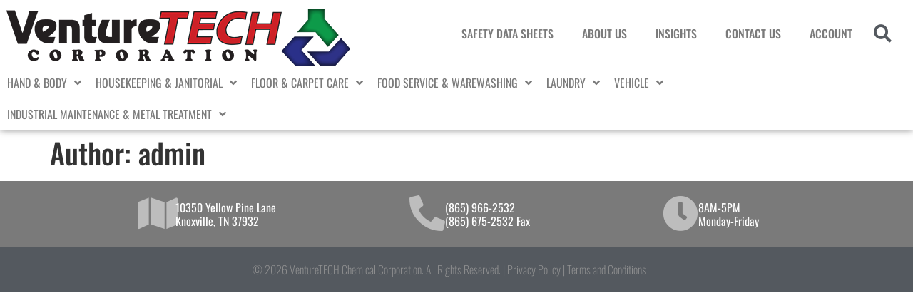

--- FILE ---
content_type: text/html; charset=UTF-8
request_url: https://venturetechcorporation.com/author/admin/
body_size: 27254
content:
<!doctype html>
<html lang="en-US">
<head>
	<meta charset="UTF-8">
	<meta name="viewport" content="width=device-width, initial-scale=1">
	<link rel="profile" href="https://gmpg.org/xfn/11">
	<meta name='robots' content='noindex, follow' />

	<!-- This site is optimized with the Yoast SEO plugin v26.5 - https://yoast.com/wordpress/plugins/seo/ -->
	<title>admin, Author at VentureTECH Chemical Corporation</title>
	<meta property="og:locale" content="en_US" />
	<meta property="og:type" content="profile" />
	<meta property="og:title" content="admin, Author at VentureTECH Chemical Corporation" />
	<meta property="og:site_name" content="VentureTECH Chemical Corporation" />
	<meta name="twitter:card" content="summary_large_image" />
	<script type="application/ld+json" class="yoast-schema-graph">{"@context":"https://schema.org","@graph":[{"@type":"WebSite","@id":"https://venturetechcorporation.com/#website","url":"https://venturetechcorporation.com/","name":"VentureTECH Corporation","description":"Chemical Manufacturer","publisher":{"@id":"https://venturetechcorporation.com/#organization"},"potentialAction":[{"@type":"SearchAction","target":{"@type":"EntryPoint","urlTemplate":"https://venturetechcorporation.com/?s={search_term_string}"},"query-input":{"@type":"PropertyValueSpecification","valueRequired":true,"valueName":"search_term_string"}}],"inLanguage":"en-US"},{"@type":"Organization","@id":"https://venturetechcorporation.com/#organization","name":"VentureTECH Corporation","url":"https://venturetechcorporation.com/","logo":{"@type":"ImageObject","inLanguage":"en-US","@id":"https://venturetechcorporation.com/#/schema/logo/image/","url":"https://venturetechcorporation.b-cdn.net/wp-content/uploads/2018/04/venturetech_full_color_w_icon-500w.png","contentUrl":"https://venturetechcorporation.b-cdn.net/wp-content/uploads/2018/04/venturetech_full_color_w_icon-500w.png","width":500,"height":84,"caption":"VentureTECH Corporation"},"image":{"@id":"https://venturetechcorporation.com/#/schema/logo/image/"},"sameAs":["https://www.facebook.com/profile.php?id=100063545202078"]}]}</script>
	<!-- / Yoast SEO plugin. -->


<link rel='dns-prefetch' href='//secure.gravatar.com' />
<link rel='dns-prefetch' href='//stats.wp.com' />
<link rel='dns-prefetch' href='//v0.wordpress.com' />
<link rel='preconnect' href='https://venturetechcorporation.b-cdn.net' />
<link rel="alternate" type="application/rss+xml" title="VentureTECH Chemical Corporation &raquo; Feed" href="https://venturetechcorporation.com/feed/" />
<link rel="alternate" type="application/rss+xml" title="VentureTECH Chemical Corporation &raquo; Comments Feed" href="https://venturetechcorporation.com/comments/feed/" />
<link rel="alternate" type="application/rss+xml" title="VentureTECH Chemical Corporation &raquo; Posts by admin Feed" href="https://venturetechcorporation.com/author/admin/feed/" />
<style id='wp-img-auto-sizes-contain-inline-css'>
img:is([sizes=auto i],[sizes^="auto," i]){contain-intrinsic-size:3000px 1500px}
/*# sourceURL=wp-img-auto-sizes-contain-inline-css */
</style>

<link rel='stylesheet' id='addify_csp_front_css-css' href='https://venturetechcorporation.b-cdn.net/wp-content/plugins/role-based-pricing-for-woocommerce//assets/css/addify_csp_front_css.css?ver=1.0' media='all' />
<link rel='stylesheet' id='hello-elementor-theme-style-css' href='https://venturetechcorporation.b-cdn.net/wp-content/themes/hello-elementor/assets/css/theme.css?ver=3.4.5' media='all' />
<link rel='stylesheet' id='jet-menu-hello-css' href='https://venturetechcorporation.b-cdn.net/wp-content/plugins/jet-menu/integration/themes/hello-elementor/assets/css/style.css?ver=2.4.17' media='all' />
<link rel='stylesheet' id='mp-theme-css' href='https://venturetechcorporation.b-cdn.net/wp-content/plugins/memberpress/css/ui/theme.css?ver=1.12.6' media='all' />
<style id='wp-emoji-styles-inline-css'>

	img.wp-smiley, img.emoji {
		display: inline !important;
		border: none !important;
		box-shadow: none !important;
		height: 1em !important;
		width: 1em !important;
		margin: 0 0.07em !important;
		vertical-align: -0.1em !important;
		background: none !important;
		padding: 0 !important;
	}
/*# sourceURL=wp-emoji-styles-inline-css */
</style>
<link rel='stylesheet' id='wp-block-library-css' href='https://venturetechcorporation.b-cdn.net/wp-includes/css/dist/block-library/style.min.css?ver=6.9' media='all' />
<style id='woo-product-table-product-table-style-inline-css'>
.wp-block-woo-product-table-product-table .wpt-block-notable-placeholder{background-color:#f0f0f0;border:1px dashed #ccc;color:#666;font-size:16px;padding:20px;text-align:center}

/*# sourceURL=https://venturetechcorporation.com/wp-content/plugins/woo-product-table/build/ptoduct-table/style-index.css */
</style>
<style id='woo-product-table-tab-product-table-style-inline-css'>
.wpt-block-front-tab .tab-buttons{display:flex;flex-wrap:wrap;gap:5px;list-style:none;margin:0;padding:0}.wpt-block-front-tab .tab-button{background:#f1f1f1;border:1px solid #ccc;border-bottom:none;border-radius:5px 5px 0 0;cursor:pointer;list-style:none;margin-right:0;padding:10px 20px;transition:background .3s,color .3s}.wpt-block-front-tab .tab-button.active-tab{background:#fff;border-bottom:2px solid #fff;color:#333;font-weight:700;padding:9px 19px}.wpt-block-front-tab .tab-content{background:#fff;border:1px solid #ccc;border-radius:0 5px 5px 5px;display:none;padding:20px}.wpt-block-front-tab .tab-content.active-tab{display:block}.wpt-block-front-tab .tab-contents{margin-bottom:30px}.wpt-block-front-tab .tab-inside-post-content,.wpt-block-front-tab .tab-inside-pre-content{font-size:20px}

/*# sourceURL=https://venturetechcorporation.com/wp-content/plugins/woo-product-table/build/tab-product-table/style-index.css */
</style>
<link rel='stylesheet' id='mediaelement-css' href='https://venturetechcorporation.b-cdn.net/wp-includes/js/mediaelement/mediaelementplayer-legacy.min.css?ver=4.2.17' media='all' />
<link rel='stylesheet' id='wp-mediaelement-css' href='https://venturetechcorporation.b-cdn.net/wp-includes/js/mediaelement/wp-mediaelement.min.css?ver=6.9' media='all' />
<style id='jetpack-sharing-buttons-style-inline-css'>
.jetpack-sharing-buttons__services-list{display:flex;flex-direction:row;flex-wrap:wrap;gap:0;list-style-type:none;margin:5px;padding:0}.jetpack-sharing-buttons__services-list.has-small-icon-size{font-size:12px}.jetpack-sharing-buttons__services-list.has-normal-icon-size{font-size:16px}.jetpack-sharing-buttons__services-list.has-large-icon-size{font-size:24px}.jetpack-sharing-buttons__services-list.has-huge-icon-size{font-size:36px}@media print{.jetpack-sharing-buttons__services-list{display:none!important}}.editor-styles-wrapper .wp-block-jetpack-sharing-buttons{gap:0;padding-inline-start:0}ul.jetpack-sharing-buttons__services-list.has-background{padding:1.25em 2.375em}
/*# sourceURL=https://venturetechcorporation.com/wp-content/plugins/jetpack/_inc/blocks/sharing-buttons/view.css */
</style>
<style id='filebird-block-filebird-gallery-style-inline-css'>
ul.filebird-block-filebird-gallery{margin:auto!important;padding:0!important;width:100%}ul.filebird-block-filebird-gallery.layout-grid{display:grid;grid-gap:20px;align-items:stretch;grid-template-columns:repeat(var(--columns),1fr);justify-items:stretch}ul.filebird-block-filebird-gallery.layout-grid li img{border:1px solid #ccc;box-shadow:2px 2px 6px 0 rgba(0,0,0,.3);height:100%;max-width:100%;-o-object-fit:cover;object-fit:cover;width:100%}ul.filebird-block-filebird-gallery.layout-masonry{-moz-column-count:var(--columns);-moz-column-gap:var(--space);column-gap:var(--space);-moz-column-width:var(--min-width);columns:var(--min-width) var(--columns);display:block;overflow:auto}ul.filebird-block-filebird-gallery.layout-masonry li{margin-bottom:var(--space)}ul.filebird-block-filebird-gallery li{list-style:none}ul.filebird-block-filebird-gallery li figure{height:100%;margin:0;padding:0;position:relative;width:100%}ul.filebird-block-filebird-gallery li figure figcaption{background:linear-gradient(0deg,rgba(0,0,0,.7),rgba(0,0,0,.3) 70%,transparent);bottom:0;box-sizing:border-box;color:#fff;font-size:.8em;margin:0;max-height:100%;overflow:auto;padding:3em .77em .7em;position:absolute;text-align:center;width:100%;z-index:2}ul.filebird-block-filebird-gallery li figure figcaption a{color:inherit}.fb-block-hover-animation-zoomIn figure{overflow:hidden}.fb-block-hover-animation-zoomIn figure img{transform:scale(1);transition:.3s ease-in-out}.fb-block-hover-animation-zoomIn figure:hover img{transform:scale(1.3)}.fb-block-hover-animation-shine figure{overflow:hidden;position:relative}.fb-block-hover-animation-shine figure:before{background:linear-gradient(90deg,hsla(0,0%,100%,0) 0,hsla(0,0%,100%,.3));content:"";display:block;height:100%;left:-75%;position:absolute;top:0;transform:skewX(-25deg);width:50%;z-index:2}.fb-block-hover-animation-shine figure:hover:before{animation:shine .75s}@keyframes shine{to{left:125%}}.fb-block-hover-animation-opacity figure{overflow:hidden}.fb-block-hover-animation-opacity figure img{opacity:1;transition:.3s ease-in-out}.fb-block-hover-animation-opacity figure:hover img{opacity:.5}.fb-block-hover-animation-grayscale figure img{filter:grayscale(100%);transition:.3s ease-in-out}.fb-block-hover-animation-grayscale figure:hover img{filter:grayscale(0)}

/*# sourceURL=https://venturetechcorporation.com/wp-content/plugins/filebird-pro/blocks/filebird-gallery/build/style-index.css */
</style>
<style id='global-styles-inline-css'>
:root{--wp--preset--aspect-ratio--square: 1;--wp--preset--aspect-ratio--4-3: 4/3;--wp--preset--aspect-ratio--3-4: 3/4;--wp--preset--aspect-ratio--3-2: 3/2;--wp--preset--aspect-ratio--2-3: 2/3;--wp--preset--aspect-ratio--16-9: 16/9;--wp--preset--aspect-ratio--9-16: 9/16;--wp--preset--color--black: #000000;--wp--preset--color--cyan-bluish-gray: #abb8c3;--wp--preset--color--white: #ffffff;--wp--preset--color--pale-pink: #f78da7;--wp--preset--color--vivid-red: #cf2e2e;--wp--preset--color--luminous-vivid-orange: #ff6900;--wp--preset--color--luminous-vivid-amber: #fcb900;--wp--preset--color--light-green-cyan: #7bdcb5;--wp--preset--color--vivid-green-cyan: #00d084;--wp--preset--color--pale-cyan-blue: #8ed1fc;--wp--preset--color--vivid-cyan-blue: #0693e3;--wp--preset--color--vivid-purple: #9b51e0;--wp--preset--gradient--vivid-cyan-blue-to-vivid-purple: linear-gradient(135deg,rgb(6,147,227) 0%,rgb(155,81,224) 100%);--wp--preset--gradient--light-green-cyan-to-vivid-green-cyan: linear-gradient(135deg,rgb(122,220,180) 0%,rgb(0,208,130) 100%);--wp--preset--gradient--luminous-vivid-amber-to-luminous-vivid-orange: linear-gradient(135deg,rgb(252,185,0) 0%,rgb(255,105,0) 100%);--wp--preset--gradient--luminous-vivid-orange-to-vivid-red: linear-gradient(135deg,rgb(255,105,0) 0%,rgb(207,46,46) 100%);--wp--preset--gradient--very-light-gray-to-cyan-bluish-gray: linear-gradient(135deg,rgb(238,238,238) 0%,rgb(169,184,195) 100%);--wp--preset--gradient--cool-to-warm-spectrum: linear-gradient(135deg,rgb(74,234,220) 0%,rgb(151,120,209) 20%,rgb(207,42,186) 40%,rgb(238,44,130) 60%,rgb(251,105,98) 80%,rgb(254,248,76) 100%);--wp--preset--gradient--blush-light-purple: linear-gradient(135deg,rgb(255,206,236) 0%,rgb(152,150,240) 100%);--wp--preset--gradient--blush-bordeaux: linear-gradient(135deg,rgb(254,205,165) 0%,rgb(254,45,45) 50%,rgb(107,0,62) 100%);--wp--preset--gradient--luminous-dusk: linear-gradient(135deg,rgb(255,203,112) 0%,rgb(199,81,192) 50%,rgb(65,88,208) 100%);--wp--preset--gradient--pale-ocean: linear-gradient(135deg,rgb(255,245,203) 0%,rgb(182,227,212) 50%,rgb(51,167,181) 100%);--wp--preset--gradient--electric-grass: linear-gradient(135deg,rgb(202,248,128) 0%,rgb(113,206,126) 100%);--wp--preset--gradient--midnight: linear-gradient(135deg,rgb(2,3,129) 0%,rgb(40,116,252) 100%);--wp--preset--font-size--small: 13px;--wp--preset--font-size--medium: 20px;--wp--preset--font-size--large: 36px;--wp--preset--font-size--x-large: 42px;--wp--preset--spacing--20: 0.44rem;--wp--preset--spacing--30: 0.67rem;--wp--preset--spacing--40: 1rem;--wp--preset--spacing--50: 1.5rem;--wp--preset--spacing--60: 2.25rem;--wp--preset--spacing--70: 3.38rem;--wp--preset--spacing--80: 5.06rem;--wp--preset--shadow--natural: 6px 6px 9px rgba(0, 0, 0, 0.2);--wp--preset--shadow--deep: 12px 12px 50px rgba(0, 0, 0, 0.4);--wp--preset--shadow--sharp: 6px 6px 0px rgba(0, 0, 0, 0.2);--wp--preset--shadow--outlined: 6px 6px 0px -3px rgb(255, 255, 255), 6px 6px rgb(0, 0, 0);--wp--preset--shadow--crisp: 6px 6px 0px rgb(0, 0, 0);}:root { --wp--style--global--content-size: 800px;--wp--style--global--wide-size: 1200px; }:where(body) { margin: 0; }.wp-site-blocks > .alignleft { float: left; margin-right: 2em; }.wp-site-blocks > .alignright { float: right; margin-left: 2em; }.wp-site-blocks > .aligncenter { justify-content: center; margin-left: auto; margin-right: auto; }:where(.wp-site-blocks) > * { margin-block-start: 24px; margin-block-end: 0; }:where(.wp-site-blocks) > :first-child { margin-block-start: 0; }:where(.wp-site-blocks) > :last-child { margin-block-end: 0; }:root { --wp--style--block-gap: 24px; }:root :where(.is-layout-flow) > :first-child{margin-block-start: 0;}:root :where(.is-layout-flow) > :last-child{margin-block-end: 0;}:root :where(.is-layout-flow) > *{margin-block-start: 24px;margin-block-end: 0;}:root :where(.is-layout-constrained) > :first-child{margin-block-start: 0;}:root :where(.is-layout-constrained) > :last-child{margin-block-end: 0;}:root :where(.is-layout-constrained) > *{margin-block-start: 24px;margin-block-end: 0;}:root :where(.is-layout-flex){gap: 24px;}:root :where(.is-layout-grid){gap: 24px;}.is-layout-flow > .alignleft{float: left;margin-inline-start: 0;margin-inline-end: 2em;}.is-layout-flow > .alignright{float: right;margin-inline-start: 2em;margin-inline-end: 0;}.is-layout-flow > .aligncenter{margin-left: auto !important;margin-right: auto !important;}.is-layout-constrained > .alignleft{float: left;margin-inline-start: 0;margin-inline-end: 2em;}.is-layout-constrained > .alignright{float: right;margin-inline-start: 2em;margin-inline-end: 0;}.is-layout-constrained > .aligncenter{margin-left: auto !important;margin-right: auto !important;}.is-layout-constrained > :where(:not(.alignleft):not(.alignright):not(.alignfull)){max-width: var(--wp--style--global--content-size);margin-left: auto !important;margin-right: auto !important;}.is-layout-constrained > .alignwide{max-width: var(--wp--style--global--wide-size);}body .is-layout-flex{display: flex;}.is-layout-flex{flex-wrap: wrap;align-items: center;}.is-layout-flex > :is(*, div){margin: 0;}body .is-layout-grid{display: grid;}.is-layout-grid > :is(*, div){margin: 0;}body{padding-top: 0px;padding-right: 0px;padding-bottom: 0px;padding-left: 0px;}a:where(:not(.wp-element-button)){text-decoration: underline;}:root :where(.wp-element-button, .wp-block-button__link){background-color: #32373c;border-width: 0;color: #fff;font-family: inherit;font-size: inherit;font-style: inherit;font-weight: inherit;letter-spacing: inherit;line-height: inherit;padding-top: calc(0.667em + 2px);padding-right: calc(1.333em + 2px);padding-bottom: calc(0.667em + 2px);padding-left: calc(1.333em + 2px);text-decoration: none;text-transform: inherit;}.has-black-color{color: var(--wp--preset--color--black) !important;}.has-cyan-bluish-gray-color{color: var(--wp--preset--color--cyan-bluish-gray) !important;}.has-white-color{color: var(--wp--preset--color--white) !important;}.has-pale-pink-color{color: var(--wp--preset--color--pale-pink) !important;}.has-vivid-red-color{color: var(--wp--preset--color--vivid-red) !important;}.has-luminous-vivid-orange-color{color: var(--wp--preset--color--luminous-vivid-orange) !important;}.has-luminous-vivid-amber-color{color: var(--wp--preset--color--luminous-vivid-amber) !important;}.has-light-green-cyan-color{color: var(--wp--preset--color--light-green-cyan) !important;}.has-vivid-green-cyan-color{color: var(--wp--preset--color--vivid-green-cyan) !important;}.has-pale-cyan-blue-color{color: var(--wp--preset--color--pale-cyan-blue) !important;}.has-vivid-cyan-blue-color{color: var(--wp--preset--color--vivid-cyan-blue) !important;}.has-vivid-purple-color{color: var(--wp--preset--color--vivid-purple) !important;}.has-black-background-color{background-color: var(--wp--preset--color--black) !important;}.has-cyan-bluish-gray-background-color{background-color: var(--wp--preset--color--cyan-bluish-gray) !important;}.has-white-background-color{background-color: var(--wp--preset--color--white) !important;}.has-pale-pink-background-color{background-color: var(--wp--preset--color--pale-pink) !important;}.has-vivid-red-background-color{background-color: var(--wp--preset--color--vivid-red) !important;}.has-luminous-vivid-orange-background-color{background-color: var(--wp--preset--color--luminous-vivid-orange) !important;}.has-luminous-vivid-amber-background-color{background-color: var(--wp--preset--color--luminous-vivid-amber) !important;}.has-light-green-cyan-background-color{background-color: var(--wp--preset--color--light-green-cyan) !important;}.has-vivid-green-cyan-background-color{background-color: var(--wp--preset--color--vivid-green-cyan) !important;}.has-pale-cyan-blue-background-color{background-color: var(--wp--preset--color--pale-cyan-blue) !important;}.has-vivid-cyan-blue-background-color{background-color: var(--wp--preset--color--vivid-cyan-blue) !important;}.has-vivid-purple-background-color{background-color: var(--wp--preset--color--vivid-purple) !important;}.has-black-border-color{border-color: var(--wp--preset--color--black) !important;}.has-cyan-bluish-gray-border-color{border-color: var(--wp--preset--color--cyan-bluish-gray) !important;}.has-white-border-color{border-color: var(--wp--preset--color--white) !important;}.has-pale-pink-border-color{border-color: var(--wp--preset--color--pale-pink) !important;}.has-vivid-red-border-color{border-color: var(--wp--preset--color--vivid-red) !important;}.has-luminous-vivid-orange-border-color{border-color: var(--wp--preset--color--luminous-vivid-orange) !important;}.has-luminous-vivid-amber-border-color{border-color: var(--wp--preset--color--luminous-vivid-amber) !important;}.has-light-green-cyan-border-color{border-color: var(--wp--preset--color--light-green-cyan) !important;}.has-vivid-green-cyan-border-color{border-color: var(--wp--preset--color--vivid-green-cyan) !important;}.has-pale-cyan-blue-border-color{border-color: var(--wp--preset--color--pale-cyan-blue) !important;}.has-vivid-cyan-blue-border-color{border-color: var(--wp--preset--color--vivid-cyan-blue) !important;}.has-vivid-purple-border-color{border-color: var(--wp--preset--color--vivid-purple) !important;}.has-vivid-cyan-blue-to-vivid-purple-gradient-background{background: var(--wp--preset--gradient--vivid-cyan-blue-to-vivid-purple) !important;}.has-light-green-cyan-to-vivid-green-cyan-gradient-background{background: var(--wp--preset--gradient--light-green-cyan-to-vivid-green-cyan) !important;}.has-luminous-vivid-amber-to-luminous-vivid-orange-gradient-background{background: var(--wp--preset--gradient--luminous-vivid-amber-to-luminous-vivid-orange) !important;}.has-luminous-vivid-orange-to-vivid-red-gradient-background{background: var(--wp--preset--gradient--luminous-vivid-orange-to-vivid-red) !important;}.has-very-light-gray-to-cyan-bluish-gray-gradient-background{background: var(--wp--preset--gradient--very-light-gray-to-cyan-bluish-gray) !important;}.has-cool-to-warm-spectrum-gradient-background{background: var(--wp--preset--gradient--cool-to-warm-spectrum) !important;}.has-blush-light-purple-gradient-background{background: var(--wp--preset--gradient--blush-light-purple) !important;}.has-blush-bordeaux-gradient-background{background: var(--wp--preset--gradient--blush-bordeaux) !important;}.has-luminous-dusk-gradient-background{background: var(--wp--preset--gradient--luminous-dusk) !important;}.has-pale-ocean-gradient-background{background: var(--wp--preset--gradient--pale-ocean) !important;}.has-electric-grass-gradient-background{background: var(--wp--preset--gradient--electric-grass) !important;}.has-midnight-gradient-background{background: var(--wp--preset--gradient--midnight) !important;}.has-small-font-size{font-size: var(--wp--preset--font-size--small) !important;}.has-medium-font-size{font-size: var(--wp--preset--font-size--medium) !important;}.has-large-font-size{font-size: var(--wp--preset--font-size--large) !important;}.has-x-large-font-size{font-size: var(--wp--preset--font-size--x-large) !important;}
:root :where(.wp-block-pullquote){font-size: 1.5em;line-height: 1.6;}
/*# sourceURL=global-styles-inline-css */
</style>
<link rel='stylesheet' id='pafe-extension-style-css' href='https://venturetechcorporation.b-cdn.net/wp-content/plugins/piotnet-addons-for-elementor-pro/assets/css/minify/extension.min.css?ver=7.1.67' media='all' />
<link rel='stylesheet' id='woocommerce-layout-css' href='https://venturetechcorporation.b-cdn.net/wp-content/plugins/woocommerce/assets/css/woocommerce-layout.css?ver=10.4.3' media='all' />
<style id='woocommerce-layout-inline-css'>

	.infinite-scroll .woocommerce-pagination {
		display: none;
	}
/*# sourceURL=woocommerce-layout-inline-css */
</style>
<link rel='stylesheet' id='woocommerce-smallscreen-css' href='https://venturetechcorporation.b-cdn.net/wp-content/plugins/woocommerce/assets/css/woocommerce-smallscreen.css?ver=10.4.3' media='only screen and (max-width: 768px)' />
<link rel='stylesheet' id='woocommerce-general-css' href='https://venturetechcorporation.b-cdn.net/wp-content/plugins/woocommerce/assets/css/woocommerce.css?ver=10.4.3' media='all' />
<style id='woocommerce-inline-inline-css'>
.woocommerce form .form-row .required { visibility: visible; }
/*# sourceURL=woocommerce-inline-inline-css */
</style>
<link rel='stylesheet' id='hello-elementor-css' href='https://venturetechcorporation.b-cdn.net/wp-content/themes/hello-elementor/assets/css/reset.css?ver=3.4.5' media='all' />
<link rel='stylesheet' id='hello-elementor-header-footer-css' href='https://venturetechcorporation.b-cdn.net/wp-content/themes/hello-elementor/assets/css/header-footer.css?ver=3.4.5' media='all' />
<link rel='stylesheet' id='font-awesome-all-css' href='https://venturetechcorporation.b-cdn.net/wp-content/plugins/jet-menu/assets/public/lib/font-awesome/css/all.min.css?ver=5.12.0' media='all' />
<link rel='stylesheet' id='font-awesome-v4-shims-css' href='https://venturetechcorporation.b-cdn.net/wp-content/plugins/jet-menu/assets/public/lib/font-awesome/css/v4-shims.min.css?ver=5.12.0' media='all' />
<link rel='stylesheet' id='jet-menu-public-styles-css' href='https://venturetechcorporation.b-cdn.net/wp-content/plugins/jet-menu/assets/public/css/public.css?ver=2.4.17' media='all' />
<link rel='stylesheet' id='elementor-frontend-css' href='https://venturetechcorporation.b-cdn.net/wp-content/plugins/elementor/assets/css/frontend.min.css?ver=3.34.0' media='all' />
<link rel='stylesheet' id='widget-image-css' href='https://venturetechcorporation.b-cdn.net/wp-content/plugins/elementor/assets/css/widget-image.min.css?ver=3.34.0' media='all' />
<link rel='stylesheet' id='widget-nav-menu-css' href='https://venturetechcorporation.b-cdn.net/wp-content/plugins/elementor-pro/assets/css/widget-nav-menu.min.css?ver=3.33.2' media='all' />
<link rel='stylesheet' id='widget-icon-box-css' href='https://venturetechcorporation.b-cdn.net/wp-content/plugins/elementor/assets/css/widget-icon-box.min.css?ver=3.34.0' media='all' />
<link rel='stylesheet' id='widget-search-form-css' href='https://venturetechcorporation.b-cdn.net/wp-content/plugins/elementor-pro/assets/css/widget-search-form.min.css?ver=3.33.2' media='all' />
<link rel='stylesheet' id='elementor-icons-shared-0-css' href='https://venturetechcorporation.b-cdn.net/wp-content/plugins/elementor/assets/lib/font-awesome/css/fontawesome.min.css?ver=5.15.3' media='all' />
<link rel='stylesheet' id='elementor-icons-fa-solid-css' href='https://venturetechcorporation.b-cdn.net/wp-content/plugins/elementor/assets/lib/font-awesome/css/solid.min.css?ver=5.15.3' media='all' />
<link rel='stylesheet' id='e-animation-fadeIn-css' href='https://venturetechcorporation.b-cdn.net/wp-content/plugins/elementor/assets/lib/animations/styles/fadeIn.min.css?ver=3.34.0' media='all' />
<link rel='stylesheet' id='e-motion-fx-css' href='https://venturetechcorporation.b-cdn.net/wp-content/plugins/elementor-pro/assets/css/modules/motion-fx.min.css?ver=3.33.2' media='all' />
<link rel='stylesheet' id='e-sticky-css' href='https://venturetechcorporation.b-cdn.net/wp-content/plugins/elementor-pro/assets/css/modules/sticky.min.css?ver=3.33.2' media='all' />
<link rel='stylesheet' id='e-animation-slideInLeft-css' href='https://venturetechcorporation.b-cdn.net/wp-content/plugins/elementor/assets/lib/animations/styles/slideInLeft.min.css?ver=3.34.0' media='all' />
<link rel='stylesheet' id='e-popup-css' href='https://venturetechcorporation.b-cdn.net/wp-content/plugins/elementor-pro/assets/css/conditionals/popup.min.css?ver=3.33.2' media='all' />
<link rel='stylesheet' id='elementor-icons-css' href='https://venturetechcorporation.b-cdn.net/wp-content/plugins/elementor/assets/lib/eicons/css/elementor-icons.min.css?ver=5.45.0' media='all' />
<link rel='stylesheet' id='elementor-post-3321-css' href='https://venturetechcorporation.b-cdn.net/wp-content/uploads/elementor/css/post-3321.css?ver=1768406910' media='all' />
<link rel='stylesheet' id='filebird-elementor-frontend-css' href='https://venturetechcorporation.b-cdn.net/wp-content/plugins/filebird-pro/includes/PageBuilders/Elementor/assets/css/frontend.css?ver=6.5.1' media='all' />
<link rel='stylesheet' id='elementor-post-1390-css' href='https://venturetechcorporation.b-cdn.net/wp-content/uploads/elementor/css/post-1390.css?ver=1768406910' media='all' />
<link rel='stylesheet' id='elementor-post-1398-css' href='https://venturetechcorporation.b-cdn.net/wp-content/uploads/elementor/css/post-1398.css?ver=1768406910' media='all' />
<link rel='stylesheet' id='elementor-post-5607-css' href='https://venturetechcorporation.b-cdn.net/wp-content/uploads/elementor/css/post-5607.css?ver=1768406910' media='all' />
<link rel='stylesheet' id='wqpmb-style-css' href='https://venturetechcorporation.b-cdn.net/wp-content/plugins/wc-quantity-plus-minus-button/assets/css/style.css?ver=1.0.0' media='all' />
<link rel='stylesheet' id='wpt-universal-pro-css' href='https://venturetechcorporation.b-cdn.net/wp-content/plugins/woo-product-table-pro/assets/css/universal-pro.css?ver=9.0.0.0' media='all' />
<link rel='stylesheet' id='ecs-styles-css' href='https://venturetechcorporation.b-cdn.net/wp-content/plugins/ele-custom-skin/assets/css/ecs-style.css?ver=3.1.9' media='all' />
<link rel='stylesheet' id='elementor-post-3325-css' href='https://venturetechcorporation.b-cdn.net/wp-content/uploads/elementor/css/post-3325.css?ver=1725030117' media='all' />
<link rel='stylesheet' id='elementor-post-5189-css' href='https://venturetechcorporation.b-cdn.net/wp-content/uploads/elementor/css/post-5189.css?ver=1767876908' media='all' />
<link rel='stylesheet' id='elementor-gf-local-oswald-css' href='https://venturetechcorporation.b-cdn.net/wp-content/uploads/elementor/google-fonts/css/oswald.css?ver=1744393436' media='all' />
<link rel='stylesheet' id='csshero-main-stylesheet-css' data-apply-prefixfree class="csshero-main-stylesheet-css"  href='https://venturetechcorporation.b-cdn.net/wp-content/uploads/2020/11/csshero-static-style.css' media='all' />
<script type="text/template" id="tmpl-variation-template">
	<div class="woocommerce-variation-description">{{{ data.variation.variation_description }}}</div>
	<div class="woocommerce-variation-price">{{{ data.variation.price_html }}}</div>
	<div class="woocommerce-variation-availability">{{{ data.variation.availability_html }}}</div>
</script>
<script type="text/template" id="tmpl-unavailable-variation-template">
	<p role="alert">Sorry, this product is unavailable. Please choose a different combination.</p>
</script>
<script src="https://venturetechcorporation.b-cdn.net/wp-includes/js/jquery/jquery.min.js?ver=3.7.1" id="jquery-core-js"></script>
<script src="https://venturetechcorporation.b-cdn.net/wp-includes/js/jquery/jquery-migrate.min.js?ver=3.4.1" id="jquery-migrate-js"></script>
<script src="https://venturetechcorporation.b-cdn.net/wp-content/plugins/role-based-pricing-for-woocommerce/assets/js/addify_csp_front_js.js?ver=1.0" id="af_csp_front_js-js"></script>
<script src="https://venturetechcorporation.b-cdn.net/wp-includes/js/underscore.min.js?ver=1.13.7" id="underscore-js"></script>
<script id="wp-util-js-extra">
var _wpUtilSettings = {"ajax":{"url":"/wp-admin/admin-ajax.php"}};
//# sourceURL=wp-util-js-extra
</script>
<script src="https://venturetechcorporation.b-cdn.net/wp-includes/js/wp-util.min.js?ver=6.9" id="wp-util-js"></script>
<script src="https://venturetechcorporation.b-cdn.net/wp-content/plugins/woocommerce/assets/js/jquery-blockui/jquery.blockUI.min.js?ver=2.7.0-wc.10.4.3" id="wc-jquery-blockui-js" data-wp-strategy="defer"></script>
<script src="https://venturetechcorporation.b-cdn.net/wp-content/plugins/piotnet-addons-for-elementor-pro/assets/js/minify/extension.min.js?ver=7.1.67" id="pafe-extension-js"></script>
<script id="my-ajax-script-js-extra">
var myAjaxObject = {"ajaxUrl":"https://venturetechcorporation.com/wp-admin/admin-ajax.php","nonce":"f7e8d1b654"};
//# sourceURL=my-ajax-script-js-extra
</script>
<script src="https://venturetechcorporation.b-cdn.net/wp-content/plugins/role-based-pricing-for-woocommerce/includes/../assets/js/addify_csp_front_js.js?ver=1.0.0" id="my-ajax-script-js"></script>
<script id="wc-add-to-cart-js-extra">
var wc_add_to_cart_params = {"ajax_url":"/wp-admin/admin-ajax.php","wc_ajax_url":"/?wc-ajax=%%endpoint%%","i18n_view_cart":"View cart","cart_url":"https://venturetechcorporation.com/cart/","is_cart":"","cart_redirect_after_add":"no"};
//# sourceURL=wc-add-to-cart-js-extra
</script>
<script src="https://venturetechcorporation.b-cdn.net/wp-content/plugins/woocommerce/assets/js/frontend/add-to-cart.min.js?ver=10.4.3" id="wc-add-to-cart-js" defer data-wp-strategy="defer"></script>
<script src="https://venturetechcorporation.b-cdn.net/wp-content/plugins/woocommerce/assets/js/js-cookie/js.cookie.min.js?ver=2.1.4-wc.10.4.3" id="wc-js-cookie-js" data-wp-strategy="defer"></script>
<script id="woocommerce-js-extra">
var woocommerce_params = {"ajax_url":"/wp-admin/admin-ajax.php","wc_ajax_url":"/?wc-ajax=%%endpoint%%","i18n_password_show":"Show password","i18n_password_hide":"Hide password"};
//# sourceURL=woocommerce-js-extra
</script>
<script src="https://venturetechcorporation.b-cdn.net/wp-content/plugins/woocommerce/assets/js/frontend/woocommerce.min.js?ver=10.4.3" id="woocommerce-js" defer data-wp-strategy="defer"></script>
<script id="ecs_ajax_load-js-extra">
var ecs_ajax_params = {"ajaxurl":"https://venturetechcorporation.com/wp-admin/admin-ajax.php","posts":"{\"author_name\":\"admin\",\"error\":\"\",\"m\":\"\",\"p\":0,\"post_parent\":\"\",\"subpost\":\"\",\"subpost_id\":\"\",\"attachment\":\"\",\"attachment_id\":0,\"name\":\"\",\"pagename\":\"\",\"page_id\":0,\"second\":\"\",\"minute\":\"\",\"hour\":\"\",\"day\":0,\"monthnum\":0,\"year\":0,\"w\":0,\"category_name\":\"\",\"tag\":\"\",\"cat\":\"\",\"tag_id\":\"\",\"author\":1,\"feed\":\"\",\"tb\":\"\",\"paged\":0,\"meta_key\":\"\",\"meta_value\":\"\",\"preview\":\"\",\"s\":\"\",\"sentence\":\"\",\"title\":\"\",\"fields\":\"all\",\"menu_order\":\"\",\"embed\":\"\",\"category__in\":[],\"category__not_in\":[],\"category__and\":[],\"post__in\":[],\"post__not_in\":[],\"post_name__in\":[],\"tag__in\":[],\"tag__not_in\":[],\"tag__and\":[],\"tag_slug__in\":[],\"tag_slug__and\":[],\"post_parent__in\":[],\"post_parent__not_in\":[],\"author__in\":[],\"author__not_in\":[],\"search_columns\":[],\"ignore_sticky_posts\":false,\"suppress_filters\":false,\"cache_results\":true,\"update_post_term_cache\":true,\"update_menu_item_cache\":false,\"lazy_load_term_meta\":true,\"update_post_meta_cache\":true,\"post_type\":\"\",\"posts_per_page\":10,\"nopaging\":false,\"comments_per_page\":\"50\",\"no_found_rows\":false,\"order\":\"DESC\"}"};
//# sourceURL=ecs_ajax_load-js-extra
</script>
<script src="https://venturetechcorporation.b-cdn.net/wp-content/plugins/ele-custom-skin/assets/js/ecs_ajax_pagination.js?ver=3.1.9" id="ecs_ajax_load-js"></script>
<script src="https://venturetechcorporation.b-cdn.net/wp-content/plugins/ele-custom-skin/assets/js/ecs.js?ver=3.1.9" id="ecs-script-js"></script>
<link rel="https://api.w.org/" href="https://venturetechcorporation.com/wp-json/" /><link rel="alternate" title="JSON" type="application/json" href="https://venturetechcorporation.com/wp-json/wp/v2/users/1" /><link rel="EditURI" type="application/rsd+xml" title="RSD" href="https://venturetechcorporation.com/xmlrpc.php?rsd" />
<meta name="generator" content="WordPress 6.9" />
<meta name="generator" content="WooCommerce 10.4.3" />
<style type='text/css' id='wqpmb_internal_css'>.qib-button-wrapper button.qib-button{
}
.qib-button-wrapper button.qib-button:hover{
}
.qib-button-wrapper .quantity input.input-text.qty.text{
}
</style>	<script>

jQuery(document).ready(function( $ ) {
    jQuery(window).scroll(function() {
       //Decides when this script will work 1024
      if ( $ (window).width() > 1024) {
       //How far down does the user has to scroll 400px
        if ( $ (window).scrollTop() >= 1) {
            $ ('#venturetech_header').fadeIn();
          } else {
            $ ('#venturetech_header').fadeOut();
             }
      }
    });
});

	</script>
	<style>

		.woocommerce-error, .woocommerce-info {
			font-size: 18px;
			background-color: #fff;
		}	
		.woocommerce-message {
    		max-width: 1260px;
    		font-size: 18px;
    		font-family: oswald, sans-serif;
    		margin-right: auto;
    		margin-left: auto;
    		position: relative;
		}
		}
		.woocommerce-info {
			border-top-color: #4054B2;
			max-width: 1260px;
    		font-family: oswald, sans-serif;
    		margin-right: auto;
    		margin-left: auto;
    		position: relative;
		}
		.woocommerce-info::before {
			color:  #23A455;
		}
		.woocommerce-message {
			border-top-color: #23A455;
		}
		.woocommerce-error {
			border-top-color: #FF0000;
			max-width: 1260px;
    		font-family: oswald, sans-serif;
    		margin-right: auto;
    		margin-left: auto;
    		position: relative;
		}

	</style>
	<style>

/* WOOCOMMERCE BREADCRUMB OVERRIDE */
.woocommerce-breadcrumb a {
    color: #767676;
}
.woocommerce-breadcrumb a:hover {
    color: #000;
}

.woocommerce div.product form.cart table td label{
 font-family:oswald;
 font-size:18px;
 margin-top:0px;
 margin-bottom:0px;
 margin-right:0px;
 margin-left:0px;
 padding-top:0px;
}

.woocommerce div.product form.cart table td{
 font-family:oswald;
 padding-bottom:15px!important;
 padding-left:10px;
 text-align:left;
 font-size:18px;
}

.woocommerce div.product form.cart div.quantity input.qty{
 padding-left:2px;
 padding-right:2px;
 padding-top:5px;
 padding-bottom:4px;
}

html > body > .post-1564 > div > div > section:nth-child(2) > div > div > div:nth-child(1) > div > div > div:nth-child(3) > div > div > form > table > tbody > #product-1553 > td:nth-child(1) > a{
 .rect-button();
 font-weight:500;
 padding-left:10px;
 padding-right:10px;
 padding-bottom:10px;
 padding-top:10px;
 width:125px;
}

.woocommerce div.product .single_add_to_cart_button{
 margin-left:10px;
 width:125px;
 padding-right:10px;
 padding-left:10px;
}

.woocommerce div.product form.cart div.quantity{
 text-align:left;
 padding-top:0px;
}

.woocommerce div.product .woocommerce-tabs .panel h2{
 font-family:oswald;
}

.woocommerce div.product .woocommerce-tabs ul.tabs li.active a{
 font-family:oswald;
}

.elementor-widget-wrap > .elementor-element{
 font-family:oswald;
}

.woocommerce div.product .variations .label{
 padding-top:15px!important;
 padding-left:10px!important;
}

.woocommerce div.product .variations .value{
 padding-top:15px!important;
}

.woocommerce div.product .variations .value select{
 margin-top:15px;
}

/* AFFECTS LOGIN PRICES BUTTON */
/* .woocommerce div.product form.cart .button{
 width:140px;
 padding-top:10px;
 padding-bottom:10px;
 padding-left:0px;
 padding-right:0px;
 text-transform:uppercase;
 border-style:solid;
 border-width:1px;
}
*/

.woocommerce ul.products li.product .woocommerce-loop-product__title{
 font-size:24px!important;
 color:rgb(51,51,51)!important;
 font-weight:800;
}

.woocommerce .related ul.products li.product .woocommerce-loop-product__title{
 margin-top:0px;
 padding-top:0px;
}

.wptf_search_box .search_single label{
 margin-bottom:6px;
 margin-top:6px;
 font-size:16px;
}

div.wptf_product_table_wrapper.woocommerce table tr th{
 padding-right:17px;
}

/* WOOCOMMERCE BUTTON OVERRIDES */
.woocommerce ul.products li.product .button {
	color: #FFF;
    background-color: #23A455;
    text-transform: uppercase;
    border-radius: 2px;
	font-weight:500;
		}
.woocommerce ul.products li.product .button:hover {
    background-color: #4054B2;
		}

.woocommerce ul.products li.product .price {
    color: #7A7A7A;
    display: block;
    font-weight: 500;
    font-size: 24px;
}

/* THEME & WOOCOMMERCE BUTTON FOCUS */
[type=button]:focus, [type=submit]:focus, button:focus {
	outline-color: #4054B2;
}

/* SPACE AFTER BULLETED LIST */		
ul {
    margin-block-end: .9em;
}
		
	</style>
	<style>

.elementor-share-btn__text {
	word-spacing: normal;
}
.elementor-widget-sidebar .elementor-widget-container li.cat-item a {
	color: #4054B2;
}
.elementor-widget-sidebar .elementor-widget-container li.cat-item a:hover {
	color: #23A455;
}
.elementor-widget-sidebar .elementor-widget-container li.widget a {
	color: #4054B2;
}
.elementor-widget-sidebar .elementor-widget-container li.widget a:hover {
	color: #23A455;
}
.page-id-257 .elementor-post__card:hover a.elementor-post__read-more {
	color: #4054B2;
}
.elementor-1984 .elementor-share-btn.elementor-share-btn_x-twitter {
	width: 210.16px;
}
.elementor-6987 .elementor-share-btn.elementor-share-btn_x-twitter {
	width: 210.16px;
}
.elementor-1984 .elementor-share-btn.elementor-share-btn_x-twitter:hover {
    background-color: #00000080
}
.elementor-6987 .elementor-share-btn.elementor-share-btn_x-twitter:hover {
    background-color: #00000080
}
									
	</style>
	<style>img#wpstats{display:none}</style>
			<noscript><style>.woocommerce-product-gallery{ opacity: 1 !important; }</style></noscript>
	<meta name="generator" content="Elementor 3.34.0; features: additional_custom_breakpoints; settings: css_print_method-external, google_font-enabled, font_display-auto">
			<style>
				.e-con.e-parent:nth-of-type(n+4):not(.e-lazyloaded):not(.e-no-lazyload),
				.e-con.e-parent:nth-of-type(n+4):not(.e-lazyloaded):not(.e-no-lazyload) * {
					background-image: none !important;
				}
				@media screen and (max-height: 1024px) {
					.e-con.e-parent:nth-of-type(n+3):not(.e-lazyloaded):not(.e-no-lazyload),
					.e-con.e-parent:nth-of-type(n+3):not(.e-lazyloaded):not(.e-no-lazyload) * {
						background-image: none !important;
					}
				}
				@media screen and (max-height: 640px) {
					.e-con.e-parent:nth-of-type(n+2):not(.e-lazyloaded):not(.e-no-lazyload),
					.e-con.e-parent:nth-of-type(n+2):not(.e-lazyloaded):not(.e-no-lazyload) * {
						background-image: none !important;
					}
				}
			</style>
			<link rel="icon" href="https://venturetechcorporation.b-cdn.net/wp-content/uploads/2017/05/VTFlask_SiteIcon_2024-100x100.png" sizes="32x32" />
<link rel="icon" href="https://venturetechcorporation.b-cdn.net/wp-content/uploads/2017/05/VTFlask_SiteIcon_2024-300x300.png" sizes="192x192" />
<link rel="apple-touch-icon" href="https://venturetechcorporation.b-cdn.net/wp-content/uploads/2017/05/VTFlask_SiteIcon_2024-300x300.png" />
<meta name="msapplication-TileImage" content="https://venturetechcorporation.b-cdn.net/wp-content/uploads/2017/05/VTFlask_SiteIcon_2024-300x300.png" />
<style>.pswp.pafe-lightbox-modal {display: none;}</style></head>
<body class="archive author author-admin author-1 wp-custom-logo wp-embed-responsive wp-theme-hello-elementor theme-hello-elementor wpt_device_desktop woocommerce-no-js wpt_table_body wpt-body-Product_Table hello-elementor-default jet-desktop-menu-active elementor-default elementor-kit-3321">


<a class="skip-link screen-reader-text" href="#content">Skip to content</a>

		<header data-elementor-type="header" data-elementor-id="1390" class="elementor elementor-1390 elementor-location-header" data-elementor-post-type="elementor_library">
					<section class="elementor-section elementor-top-section elementor-element elementor-element-472e806 vtheader elementor-section-boxed elementor-section-height-default elementor-section-height-default" data-id="472e806" data-element_type="section" data-settings="{&quot;jet_parallax_layout_list&quot;:[{&quot;jet_parallax_layout_image&quot;:{&quot;url&quot;:&quot;&quot;,&quot;id&quot;:&quot;&quot;,&quot;size&quot;:&quot;&quot;},&quot;_id&quot;:&quot;a92bbd7&quot;,&quot;jet_parallax_layout_image_tablet&quot;:{&quot;url&quot;:&quot;&quot;,&quot;id&quot;:&quot;&quot;,&quot;size&quot;:&quot;&quot;},&quot;jet_parallax_layout_image_mobile&quot;:{&quot;url&quot;:&quot;&quot;,&quot;id&quot;:&quot;&quot;,&quot;size&quot;:&quot;&quot;},&quot;jet_parallax_layout_speed&quot;:{&quot;unit&quot;:&quot;%&quot;,&quot;size&quot;:50,&quot;sizes&quot;:[]},&quot;jet_parallax_layout_type&quot;:&quot;scroll&quot;,&quot;jet_parallax_layout_direction&quot;:&quot;1&quot;,&quot;jet_parallax_layout_fx_direction&quot;:null,&quot;jet_parallax_layout_z_index&quot;:&quot;&quot;,&quot;jet_parallax_layout_bg_x&quot;:50,&quot;jet_parallax_layout_bg_x_tablet&quot;:&quot;&quot;,&quot;jet_parallax_layout_bg_x_mobile&quot;:&quot;&quot;,&quot;jet_parallax_layout_bg_y&quot;:50,&quot;jet_parallax_layout_bg_y_tablet&quot;:&quot;&quot;,&quot;jet_parallax_layout_bg_y_mobile&quot;:&quot;&quot;,&quot;jet_parallax_layout_bg_size&quot;:&quot;auto&quot;,&quot;jet_parallax_layout_bg_size_tablet&quot;:&quot;&quot;,&quot;jet_parallax_layout_bg_size_mobile&quot;:&quot;&quot;,&quot;jet_parallax_layout_animation_prop&quot;:&quot;transform&quot;,&quot;jet_parallax_layout_on&quot;:[&quot;desktop&quot;,&quot;tablet&quot;]}],&quot;background_background&quot;:&quot;classic&quot;,&quot;sticky&quot;:&quot;top&quot;,&quot;sticky_on&quot;:[&quot;desktop&quot;,&quot;tablet&quot;,&quot;mobile&quot;],&quot;sticky_offset&quot;:0,&quot;sticky_effects_offset&quot;:0,&quot;sticky_anchor_link_offset&quot;:0}">
							<div class="elementor-background-overlay"></div>
							<div class="elementor-container elementor-column-gap-no">
					<div class="elementor-column elementor-col-100 elementor-top-column elementor-element elementor-element-f883542" data-id="f883542" data-element_type="column">
			<div class="elementor-widget-wrap elementor-element-populated">
						<section class="elementor-section elementor-inner-section elementor-element elementor-element-d88b5f5 elementor-section-boxed elementor-section-height-default elementor-section-height-default" data-id="d88b5f5" data-element_type="section" data-settings="{&quot;jet_parallax_layout_list&quot;:[{&quot;jet_parallax_layout_image&quot;:{&quot;url&quot;:&quot;&quot;,&quot;id&quot;:&quot;&quot;,&quot;size&quot;:&quot;&quot;},&quot;_id&quot;:&quot;56b3d5c&quot;,&quot;jet_parallax_layout_image_tablet&quot;:{&quot;url&quot;:&quot;&quot;,&quot;id&quot;:&quot;&quot;,&quot;size&quot;:&quot;&quot;},&quot;jet_parallax_layout_image_mobile&quot;:{&quot;url&quot;:&quot;&quot;,&quot;id&quot;:&quot;&quot;,&quot;size&quot;:&quot;&quot;},&quot;jet_parallax_layout_speed&quot;:{&quot;unit&quot;:&quot;%&quot;,&quot;size&quot;:50,&quot;sizes&quot;:[]},&quot;jet_parallax_layout_type&quot;:&quot;scroll&quot;,&quot;jet_parallax_layout_direction&quot;:&quot;1&quot;,&quot;jet_parallax_layout_fx_direction&quot;:null,&quot;jet_parallax_layout_z_index&quot;:&quot;&quot;,&quot;jet_parallax_layout_bg_x&quot;:50,&quot;jet_parallax_layout_bg_x_tablet&quot;:&quot;&quot;,&quot;jet_parallax_layout_bg_x_mobile&quot;:&quot;&quot;,&quot;jet_parallax_layout_bg_y&quot;:50,&quot;jet_parallax_layout_bg_y_tablet&quot;:&quot;&quot;,&quot;jet_parallax_layout_bg_y_mobile&quot;:&quot;&quot;,&quot;jet_parallax_layout_bg_size&quot;:&quot;auto&quot;,&quot;jet_parallax_layout_bg_size_tablet&quot;:&quot;&quot;,&quot;jet_parallax_layout_bg_size_mobile&quot;:&quot;&quot;,&quot;jet_parallax_layout_animation_prop&quot;:&quot;transform&quot;,&quot;jet_parallax_layout_on&quot;:[&quot;desktop&quot;,&quot;tablet&quot;]}]}">
						<div class="elementor-container elementor-column-gap-no">
					<div class="elementor-column elementor-col-50 elementor-inner-column elementor-element elementor-element-563d60b" data-id="563d60b" data-element_type="column" data-settings="{&quot;background_background&quot;:&quot;classic&quot;}">
			<div class="elementor-widget-wrap elementor-element-populated">
						<div class="elementor-element elementor-element-41ccb97 elementor-widget elementor-widget-theme-site-logo elementor-widget-image" data-id="41ccb97" data-element_type="widget" data-widget_type="theme-site-logo.default">
				<div class="elementor-widget-container">
											<a href="https://venturetechcorporation.com">
			<img width="500" height="84" src="https://venturetechcorporation.b-cdn.net/wp-content/uploads/2018/04/venturetech_full_color_w_icon-500w.png" class="attachment-full size-full wp-image-1246" alt="VentureTECH Chemical Corporation Logo" srcset="https://venturetechcorporation.b-cdn.net/wp-content/uploads/2018/04/venturetech_full_color_w_icon-500w.png 500w, https://venturetechcorporation.b-cdn.net/wp-content/uploads/2018/04/venturetech_full_color_w_icon-500w-300x50.png 300w" sizes="(max-width: 500px) 100vw, 500px" />				</a>
											</div>
				</div>
					</div>
		</div>
				<div class="elementor-column elementor-col-50 elementor-inner-column elementor-element elementor-element-bbde7b6 vtcolumn" data-id="bbde7b6" data-element_type="column" data-settings="{&quot;background_background&quot;:&quot;classic&quot;,&quot;motion_fx_motion_fx_scrolling&quot;:&quot;yes&quot;,&quot;motion_fx_devices&quot;:[&quot;mobile&quot;],&quot;animation_mobile&quot;:&quot;fadeIn&quot;}">
			<div class="elementor-widget-wrap elementor-element-populated">
						<div class="elementor-element elementor-element-f897d77 elementor-nav-menu__align-end elementor-hidden-tablet elementor-hidden-mobile elementor-widget__width-auto elementor-nav-menu--dropdown-tablet elementor-nav-menu__text-align-aside elementor-nav-menu--toggle elementor-nav-menu--burger elementor-widget elementor-widget-nav-menu" data-id="f897d77" data-element_type="widget" data-settings="{&quot;layout&quot;:&quot;horizontal&quot;,&quot;submenu_icon&quot;:{&quot;value&quot;:&quot;&lt;i class=\&quot;fas fa-caret-down\&quot; aria-hidden=\&quot;true\&quot;&gt;&lt;\/i&gt;&quot;,&quot;library&quot;:&quot;fa-solid&quot;},&quot;toggle&quot;:&quot;burger&quot;}" data-widget_type="nav-menu.default">
				<div class="elementor-widget-container">
								<nav aria-label="Menu" class="elementor-nav-menu--main elementor-nav-menu__container elementor-nav-menu--layout-horizontal e--pointer-background e--animation-fade">
				<ul id="menu-1-f897d77" class="elementor-nav-menu"><li class="menu-item menu-item-type-post_type menu-item-object-page menu-item-3975"><a href="https://venturetechcorporation.com/safety-data-sheets/" class="elementor-item">Safety Data Sheets</a></li>
<li class="menu-item menu-item-type-post_type menu-item-object-page menu-item-3976"><a href="https://venturetechcorporation.com/about-us/" class="elementor-item">About Us</a></li>
<li class="menu-item menu-item-type-post_type menu-item-object-page menu-item-6860"><a href="https://venturetechcorporation.com/insights/" class="elementor-item">Insights</a></li>
<li class="menu-item menu-item-type-post_type menu-item-object-page menu-item-5188"><a href="https://venturetechcorporation.com/contact-us/" class="elementor-item">Contact Us</a></li>
<li class="menu-item menu-item-type-post_type menu-item-object-page menu-item-5332"><a href="https://venturetechcorporation.com/my-account/" class="elementor-item">Account</a></li>
</ul>			</nav>
					<div class="elementor-menu-toggle" role="button" tabindex="0" aria-label="Menu Toggle" aria-expanded="false">
			<i aria-hidden="true" role="presentation" class="elementor-menu-toggle__icon--open eicon-menu-bar"></i><i aria-hidden="true" role="presentation" class="elementor-menu-toggle__icon--close eicon-close"></i>		</div>
					<nav class="elementor-nav-menu--dropdown elementor-nav-menu__container" aria-hidden="true">
				<ul id="menu-2-f897d77" class="elementor-nav-menu"><li class="menu-item menu-item-type-post_type menu-item-object-page menu-item-3975"><a href="https://venturetechcorporation.com/safety-data-sheets/" class="elementor-item" tabindex="-1">Safety Data Sheets</a></li>
<li class="menu-item menu-item-type-post_type menu-item-object-page menu-item-3976"><a href="https://venturetechcorporation.com/about-us/" class="elementor-item" tabindex="-1">About Us</a></li>
<li class="menu-item menu-item-type-post_type menu-item-object-page menu-item-6860"><a href="https://venturetechcorporation.com/insights/" class="elementor-item" tabindex="-1">Insights</a></li>
<li class="menu-item menu-item-type-post_type menu-item-object-page menu-item-5188"><a href="https://venturetechcorporation.com/contact-us/" class="elementor-item" tabindex="-1">Contact Us</a></li>
<li class="menu-item menu-item-type-post_type menu-item-object-page menu-item-5332"><a href="https://venturetechcorporation.com/my-account/" class="elementor-item" tabindex="-1">Account</a></li>
</ul>			</nav>
						</div>
				</div>
				<div class="elementor-element elementor-element-f729ac2 elementor-view-framed elementor-shape-square elementor-hidden-desktop elementor-tablet-position-inline-start elementor-mobile-position-inline-start elementor-widget-tablet__width-auto elementor-position-block-start elementor-widget elementor-widget-icon-box" data-id="f729ac2" data-element_type="widget" data-widget_type="icon-box.default">
				<div class="elementor-widget-container">
							<div class="elementor-icon-box-wrapper">

						<div class="elementor-icon-box-icon">
				<a href="#elementor-action%3Aaction%3Dpopup%3Aopen%26settings%3DeyJpZCI6IjU2MDciLCJ0b2dnbGUiOmZhbHNlfQ%3D%3D" class="elementor-icon" tabindex="-1">
				<i aria-hidden="true" class="fas fa-bars"></i>				</a>
			</div>
			
			
		</div>
						</div>
				</div>
				<div class="elementor-element elementor-element-eedbac9 elementor-search-form--skin-full_screen elementor-widget__width-auto elementor-widget elementor-widget-search-form" data-id="eedbac9" data-element_type="widget" data-settings="{&quot;skin&quot;:&quot;full_screen&quot;}" data-widget_type="search-form.default">
				<div class="elementor-widget-container">
							<search role="search">
			<form class="elementor-search-form" action="https://venturetechcorporation.com" method="get">
												<div class="elementor-search-form__toggle" role="button" tabindex="0" aria-label="Search">
					<i aria-hidden="true" class="fas fa-search"></i>				</div>
								<div class="elementor-search-form__container">
					<label class="elementor-screen-only" for="elementor-search-form-eedbac9">Search</label>

					
					<input id="elementor-search-form-eedbac9" placeholder="Search..." class="elementor-search-form__input" type="search" name="s" value="">
					
					
										<div class="dialog-lightbox-close-button dialog-close-button" role="button" tabindex="0" aria-label="Close this search box.">
						<i aria-hidden="true" class="eicon-close"></i>					</div>
									</div>
			</form>
		</search>
						</div>
				</div>
					</div>
		</div>
					</div>
		</section>
				<div class="elementor-element elementor-element-cbf8233 elementor-hidden-tablet elementor-hidden-phone elementor-widget elementor-widget-jet-mega-menu" data-id="cbf8233" data-element_type="widget" data-widget_type="jet-mega-menu.default">
				<div class="elementor-widget-container">
					<div class="menu-products-container"><div class="jet-menu-container"><div class="jet-menu-inner"><ul class="jet-menu jet-menu--animation-type-fade"><li id="jet-menu-item-4436" class="jet-menu-item jet-menu-item-type-custom jet-menu-item-object-custom jet-no-roll-up jet-mega-menu-item jet-regular-item jet-menu-item-has-children jet-menu-item-4436"><a href="#" class="top-level-link"><div class="jet-menu-item-wrapper"><div class="jet-menu-title">Hand &#038; Body</div><i class="jet-dropdown-arrow fa fa-angle-down"></i></div></a><div class="jet-sub-mega-menu" data-template-id="4437">		<div data-elementor-type="wp-post" data-elementor-id="4437" class="elementor elementor-4437" data-elementor-post-type="jet-menu">
						<section class="elementor-section elementor-top-section elementor-element elementor-element-787400c elementor-section-full_width elementor-section-height-min-height elementor-section-items-stretch elementor-section-height-default" data-id="787400c" data-element_type="section" data-settings="{&quot;jet_parallax_layout_list&quot;:[{&quot;jet_parallax_layout_image&quot;:{&quot;url&quot;:&quot;&quot;,&quot;id&quot;:&quot;&quot;,&quot;size&quot;:&quot;&quot;},&quot;_id&quot;:&quot;16766be&quot;,&quot;jet_parallax_layout_image_tablet&quot;:{&quot;url&quot;:&quot;&quot;,&quot;id&quot;:&quot;&quot;,&quot;size&quot;:&quot;&quot;},&quot;jet_parallax_layout_image_mobile&quot;:{&quot;url&quot;:&quot;&quot;,&quot;id&quot;:&quot;&quot;,&quot;size&quot;:&quot;&quot;},&quot;jet_parallax_layout_speed&quot;:{&quot;unit&quot;:&quot;%&quot;,&quot;size&quot;:50,&quot;sizes&quot;:[]},&quot;jet_parallax_layout_type&quot;:&quot;scroll&quot;,&quot;jet_parallax_layout_direction&quot;:&quot;1&quot;,&quot;jet_parallax_layout_fx_direction&quot;:null,&quot;jet_parallax_layout_z_index&quot;:&quot;&quot;,&quot;jet_parallax_layout_bg_x&quot;:50,&quot;jet_parallax_layout_bg_x_tablet&quot;:&quot;&quot;,&quot;jet_parallax_layout_bg_x_mobile&quot;:&quot;&quot;,&quot;jet_parallax_layout_bg_y&quot;:50,&quot;jet_parallax_layout_bg_y_tablet&quot;:&quot;&quot;,&quot;jet_parallax_layout_bg_y_mobile&quot;:&quot;&quot;,&quot;jet_parallax_layout_bg_size&quot;:&quot;auto&quot;,&quot;jet_parallax_layout_bg_size_tablet&quot;:&quot;&quot;,&quot;jet_parallax_layout_bg_size_mobile&quot;:&quot;&quot;,&quot;jet_parallax_layout_animation_prop&quot;:&quot;transform&quot;,&quot;jet_parallax_layout_on&quot;:[&quot;desktop&quot;,&quot;tablet&quot;]}]}">
						<div class="elementor-container elementor-column-gap-default">
					<div class="elementor-column elementor-col-50 elementor-top-column elementor-element elementor-element-48fc27e" data-id="48fc27e" data-element_type="column" data-settings="{&quot;background_background&quot;:&quot;classic&quot;}">
			<div class="elementor-widget-wrap elementor-element-populated">
						<div class="elementor-element elementor-element-d88555d elementor-widget elementor-widget-spacer" data-id="d88555d" data-element_type="widget" data-widget_type="spacer.default">
				<div class="elementor-widget-container">
							<div class="elementor-spacer">
			<div class="elementor-spacer-inner"></div>
		</div>
						</div>
				</div>
					</div>
		</div>
				<div class="elementor-column elementor-col-50 elementor-top-column elementor-element elementor-element-23cb5b6" data-id="23cb5b6" data-element_type="column">
			<div class="elementor-widget-wrap elementor-element-populated">
						<section class="elementor-section elementor-inner-section elementor-element elementor-element-2a1a15a elementor-section-height-min-height elementor-section-boxed elementor-section-height-default" data-id="2a1a15a" data-element_type="section" data-settings="{&quot;jet_parallax_layout_list&quot;:[{&quot;jet_parallax_layout_image&quot;:{&quot;url&quot;:&quot;&quot;,&quot;id&quot;:&quot;&quot;,&quot;size&quot;:&quot;&quot;},&quot;_id&quot;:&quot;6fde29c&quot;,&quot;jet_parallax_layout_image_tablet&quot;:{&quot;url&quot;:&quot;&quot;,&quot;id&quot;:&quot;&quot;,&quot;size&quot;:&quot;&quot;},&quot;jet_parallax_layout_image_mobile&quot;:{&quot;url&quot;:&quot;&quot;,&quot;id&quot;:&quot;&quot;,&quot;size&quot;:&quot;&quot;},&quot;jet_parallax_layout_speed&quot;:{&quot;unit&quot;:&quot;%&quot;,&quot;size&quot;:50,&quot;sizes&quot;:[]},&quot;jet_parallax_layout_type&quot;:&quot;scroll&quot;,&quot;jet_parallax_layout_direction&quot;:&quot;1&quot;,&quot;jet_parallax_layout_fx_direction&quot;:null,&quot;jet_parallax_layout_z_index&quot;:&quot;&quot;,&quot;jet_parallax_layout_bg_x&quot;:50,&quot;jet_parallax_layout_bg_x_tablet&quot;:&quot;&quot;,&quot;jet_parallax_layout_bg_x_mobile&quot;:&quot;&quot;,&quot;jet_parallax_layout_bg_y&quot;:50,&quot;jet_parallax_layout_bg_y_tablet&quot;:&quot;&quot;,&quot;jet_parallax_layout_bg_y_mobile&quot;:&quot;&quot;,&quot;jet_parallax_layout_bg_size&quot;:&quot;auto&quot;,&quot;jet_parallax_layout_bg_size_tablet&quot;:&quot;&quot;,&quot;jet_parallax_layout_bg_size_mobile&quot;:&quot;&quot;,&quot;jet_parallax_layout_animation_prop&quot;:&quot;transform&quot;,&quot;jet_parallax_layout_on&quot;:[&quot;desktop&quot;,&quot;tablet&quot;]}]}">
						<div class="elementor-container elementor-column-gap-no">
					<div class="elementor-column elementor-col-100 elementor-inner-column elementor-element elementor-element-4f1a868" data-id="4f1a868" data-element_type="column">
			<div class="elementor-widget-wrap elementor-element-populated">
						<div class="elementor-element elementor-element-4e9af45 elementor-widget elementor-widget-text-editor" data-id="4e9af45" data-element_type="widget" data-widget_type="text-editor.default">
				<div class="elementor-widget-container">
									<p>Hand and Body</p>								</div>
				</div>
					</div>
		</div>
					</div>
		</section>
				<div class="elementor-element elementor-element-6f4ec1c elementor-widget elementor-widget-jet-custom-menu" data-id="6f4ec1c" data-element_type="widget" data-widget_type="jet-custom-menu.default">
				<div class="elementor-widget-container">
					<div class="menu-hair-and-body-container"><div class="jet-custom-nav jet-custom-nav--dropdown-right-side jet-custom-nav--animation-fade"><div class="menu-item menu-item-type-taxonomy menu-item-object-product_cat jet-custom-nav__item jet-custom-nav__item-4443"><a href="https://venturetechcorporation.com/product-category/hand-and-body/coconut-soaps/" class="jet-custom-nav__item-link"><span class="jet-menu-link-text"><span class="jet-custom-item-label top-level-label">Coconut Soaps</span></span></a></div>
<div class="menu-item menu-item-type-taxonomy menu-item-object-product_cat jet-custom-nav__item jet-custom-nav__item-4444"><a href="https://venturetechcorporation.com/product-category/hand-and-body/hair-and-body/" class="jet-custom-nav__item-link"><span class="jet-menu-link-text"><span class="jet-custom-item-label top-level-label">Hair and Body</span></span></a></div>
<div class="menu-item menu-item-type-taxonomy menu-item-object-product_cat jet-custom-nav__item jet-custom-nav__item-4445"><a href="https://venturetechcorporation.com/product-category/hand-and-body/industrial-and-mechanics-soaps/" class="jet-custom-nav__item-link"><span class="jet-menu-link-text"><span class="jet-custom-item-label top-level-label">Industrial and Mechanic&#8217;s Soaps</span></span></a></div>
<div class="menu-item menu-item-type-taxonomy menu-item-object-product_cat jet-custom-nav__item jet-custom-nav__item-4446"><a href="https://venturetechcorporation.com/product-category/hand-and-body/lotion-hand-soaps/" class="jet-custom-nav__item-link"><span class="jet-menu-link-text"><span class="jet-custom-item-label top-level-label">Lotion Hand Soaps</span></span></a></div>
</div></div>				</div>
				</div>
					</div>
		</div>
					</div>
		</section>
				</div>
		</div></li>
<li id="jet-menu-item-3838" class="jet-menu-item jet-menu-item-type-custom jet-menu-item-object-custom jet-no-roll-up jet-mega-menu-item jet-regular-item jet-menu-item-has-children jet-menu-item-3838"><a href="#" class="top-level-link"><div class="jet-menu-item-wrapper"><div class="jet-menu-title">Housekeeping &#038; Janitorial</div><i class="jet-dropdown-arrow fa fa-angle-down"></i></div></a><div class="jet-sub-mega-menu" data-template-id="3858">		<div data-elementor-type="wp-post" data-elementor-id="3858" class="elementor elementor-3858" data-elementor-post-type="jet-menu">
						<section class="elementor-section elementor-top-section elementor-element elementor-element-3de357c elementor-section-full_width elementor-section-height-min-height elementor-section-items-stretch elementor-section-height-default" data-id="3de357c" data-element_type="section" data-settings="{&quot;jet_parallax_layout_list&quot;:[{&quot;jet_parallax_layout_image&quot;:{&quot;url&quot;:&quot;&quot;,&quot;id&quot;:&quot;&quot;,&quot;size&quot;:&quot;&quot;},&quot;_id&quot;:&quot;16766be&quot;,&quot;jet_parallax_layout_image_tablet&quot;:{&quot;url&quot;:&quot;&quot;,&quot;id&quot;:&quot;&quot;,&quot;size&quot;:&quot;&quot;},&quot;jet_parallax_layout_image_mobile&quot;:{&quot;url&quot;:&quot;&quot;,&quot;id&quot;:&quot;&quot;,&quot;size&quot;:&quot;&quot;},&quot;jet_parallax_layout_speed&quot;:{&quot;unit&quot;:&quot;%&quot;,&quot;size&quot;:50,&quot;sizes&quot;:[]},&quot;jet_parallax_layout_type&quot;:&quot;scroll&quot;,&quot;jet_parallax_layout_direction&quot;:&quot;1&quot;,&quot;jet_parallax_layout_fx_direction&quot;:null,&quot;jet_parallax_layout_z_index&quot;:&quot;&quot;,&quot;jet_parallax_layout_bg_x&quot;:50,&quot;jet_parallax_layout_bg_x_tablet&quot;:&quot;&quot;,&quot;jet_parallax_layout_bg_x_mobile&quot;:&quot;&quot;,&quot;jet_parallax_layout_bg_y&quot;:50,&quot;jet_parallax_layout_bg_y_tablet&quot;:&quot;&quot;,&quot;jet_parallax_layout_bg_y_mobile&quot;:&quot;&quot;,&quot;jet_parallax_layout_bg_size&quot;:&quot;auto&quot;,&quot;jet_parallax_layout_bg_size_tablet&quot;:&quot;&quot;,&quot;jet_parallax_layout_bg_size_mobile&quot;:&quot;&quot;,&quot;jet_parallax_layout_animation_prop&quot;:&quot;transform&quot;,&quot;jet_parallax_layout_on&quot;:[&quot;desktop&quot;,&quot;tablet&quot;]}]}">
						<div class="elementor-container elementor-column-gap-default">
					<div class="elementor-column elementor-col-33 elementor-top-column elementor-element elementor-element-a641417" data-id="a641417" data-element_type="column" data-settings="{&quot;background_background&quot;:&quot;classic&quot;}">
			<div class="elementor-widget-wrap elementor-element-populated">
						<div class="elementor-element elementor-element-e876d8d elementor-widget elementor-widget-spacer" data-id="e876d8d" data-element_type="widget" data-widget_type="spacer.default">
				<div class="elementor-widget-container">
							<div class="elementor-spacer">
			<div class="elementor-spacer-inner"></div>
		</div>
						</div>
				</div>
					</div>
		</div>
				<div class="elementor-column elementor-col-33 elementor-top-column elementor-element elementor-element-e68d172" data-id="e68d172" data-element_type="column">
			<div class="elementor-widget-wrap elementor-element-populated">
						<section class="elementor-section elementor-inner-section elementor-element elementor-element-a830a8e elementor-section-height-min-height elementor-section-boxed elementor-section-height-default" data-id="a830a8e" data-element_type="section" data-settings="{&quot;jet_parallax_layout_list&quot;:[{&quot;jet_parallax_layout_image&quot;:{&quot;url&quot;:&quot;&quot;,&quot;id&quot;:&quot;&quot;,&quot;size&quot;:&quot;&quot;},&quot;_id&quot;:&quot;6fde29c&quot;,&quot;jet_parallax_layout_image_tablet&quot;:{&quot;url&quot;:&quot;&quot;,&quot;id&quot;:&quot;&quot;,&quot;size&quot;:&quot;&quot;},&quot;jet_parallax_layout_image_mobile&quot;:{&quot;url&quot;:&quot;&quot;,&quot;id&quot;:&quot;&quot;,&quot;size&quot;:&quot;&quot;},&quot;jet_parallax_layout_speed&quot;:{&quot;unit&quot;:&quot;%&quot;,&quot;size&quot;:50,&quot;sizes&quot;:[]},&quot;jet_parallax_layout_type&quot;:&quot;scroll&quot;,&quot;jet_parallax_layout_direction&quot;:&quot;1&quot;,&quot;jet_parallax_layout_fx_direction&quot;:null,&quot;jet_parallax_layout_z_index&quot;:&quot;&quot;,&quot;jet_parallax_layout_bg_x&quot;:50,&quot;jet_parallax_layout_bg_x_tablet&quot;:&quot;&quot;,&quot;jet_parallax_layout_bg_x_mobile&quot;:&quot;&quot;,&quot;jet_parallax_layout_bg_y&quot;:50,&quot;jet_parallax_layout_bg_y_tablet&quot;:&quot;&quot;,&quot;jet_parallax_layout_bg_y_mobile&quot;:&quot;&quot;,&quot;jet_parallax_layout_bg_size&quot;:&quot;auto&quot;,&quot;jet_parallax_layout_bg_size_tablet&quot;:&quot;&quot;,&quot;jet_parallax_layout_bg_size_mobile&quot;:&quot;&quot;,&quot;jet_parallax_layout_animation_prop&quot;:&quot;transform&quot;,&quot;jet_parallax_layout_on&quot;:[&quot;desktop&quot;,&quot;tablet&quot;]}]}">
						<div class="elementor-container elementor-column-gap-no">
					<div class="elementor-column elementor-col-100 elementor-inner-column elementor-element elementor-element-146da9a" data-id="146da9a" data-element_type="column">
			<div class="elementor-widget-wrap elementor-element-populated">
						<div class="elementor-element elementor-element-b316925 elementor-widget elementor-widget-text-editor" data-id="b316925" data-element_type="widget" data-widget_type="text-editor.default">
				<div class="elementor-widget-container">
									<p>Housekeeping and Janitorial</p>								</div>
				</div>
					</div>
		</div>
					</div>
		</section>
				<div class="elementor-element elementor-element-c373c7a elementor-widget elementor-widget-text-editor" data-id="c373c7a" data-element_type="widget" data-widget_type="text-editor.default">
				<div class="elementor-widget-container">
									<p>Cleaners and Degreasers</p>								</div>
				</div>
				<div class="elementor-element elementor-element-a374112 elementor-widget elementor-widget-jet-custom-menu" data-id="a374112" data-element_type="widget" data-widget_type="jet-custom-menu.default">
				<div class="elementor-widget-container">
					<div class="menu-cleaners-and-degreasers-housekeeping-and-janitorial-container"><div class="jet-custom-nav jet-custom-nav--dropdown-right-side jet-custom-nav--animation-fade"><div class="menu-item menu-item-type-taxonomy menu-item-object-product_cat jet-custom-nav__item jet-custom-nav__item-3803"><a href="https://venturetechcorporation.com/product-category/cleaners-and-degreasers/alkaline-degreasers/" class="jet-custom-nav__item-link"><span class="jet-menu-link-text"><span class="jet-custom-item-label top-level-label">Alkaline Degreasers</span></span></a></div>
<div class="menu-item menu-item-type-taxonomy menu-item-object-product_cat jet-custom-nav__item jet-custom-nav__item-3804"><a href="https://venturetechcorporation.com/product-category/cleaners-and-degreasers/ammoniated/" class="jet-custom-nav__item-link"><span class="jet-menu-link-text"><span class="jet-custom-item-label top-level-label">Ammoniated</span></span></a></div>
<div class="menu-item menu-item-type-taxonomy menu-item-object-product_cat jet-custom-nav__item jet-custom-nav__item-3805"><a href="https://venturetechcorporation.com/product-category/cleaners-and-degreasers/butyl-degreasers/" class="jet-custom-nav__item-link"><span class="jet-menu-link-text"><span class="jet-custom-item-label top-level-label">Butyl Degreasers</span></span></a></div>
<div class="menu-item menu-item-type-taxonomy menu-item-object-product_cat jet-custom-nav__item jet-custom-nav__item-3806"><a href="https://venturetechcorporation.com/product-category/cleaners-and-degreasers/citrus-degreasers/" class="jet-custom-nav__item-link"><span class="jet-menu-link-text"><span class="jet-custom-item-label top-level-label">Citrus Degreasers</span></span></a></div>
<div class="menu-item menu-item-type-taxonomy menu-item-object-product_cat jet-custom-nav__item jet-custom-nav__item-3807"><a href="https://venturetechcorporation.com/product-category/cleaners-and-degreasers/glass-cleaners/" class="jet-custom-nav__item-link"><span class="jet-menu-link-text"><span class="jet-custom-item-label top-level-label">Glass Cleaners</span></span></a></div>
<div class="menu-item menu-item-type-taxonomy menu-item-object-product_cat jet-custom-nav__item jet-custom-nav__item-3808"><a href="https://venturetechcorporation.com/product-category/cleaners-and-degreasers/green-cleaners/" class="jet-custom-nav__item-link"><span class="jet-menu-link-text"><span class="jet-custom-item-label top-level-label">Green Cleaners</span></span></a></div>
<div class="menu-item menu-item-type-taxonomy menu-item-object-product_cat jet-custom-nav__item jet-custom-nav__item-3809"><a href="https://venturetechcorporation.com/product-category/cleaners-and-degreasers/multi-purpose-cleaners/" class="jet-custom-nav__item-link"><span class="jet-menu-link-text"><span class="jet-custom-item-label top-level-label">Multi-Purpose Cleaners</span></span></a></div>
</div></div>				</div>
				</div>
				<div class="elementor-element elementor-element-a0a646b elementor-widget elementor-widget-text-editor" data-id="a0a646b" data-element_type="widget" data-widget_type="text-editor.default">
				<div class="elementor-widget-container">
									<p>Restroom and Bowl Cleaners</p>								</div>
				</div>
				<div class="elementor-element elementor-element-f513f12 elementor-widget elementor-widget-jet-custom-menu" data-id="f513f12" data-element_type="widget" data-widget_type="jet-custom-menu.default">
				<div class="elementor-widget-container">
					<div class="menu-restroom-and-bowl-cleaners-housekeeping-and-janitorial-container"><div class="jet-custom-nav jet-custom-nav--dropdown-right-side jet-custom-nav--animation-fade"><div class="menu-item menu-item-type-taxonomy menu-item-object-product_cat jet-custom-nav__item jet-custom-nav__item-3887"><a href="https://venturetechcorporation.com/product-category/restroom-and-bowl-cleaners/acidic-bowl-cleaners/" class="jet-custom-nav__item-link"><span class="jet-menu-link-text"><span class="jet-custom-item-label top-level-label">Acidic Bowl Cleaners</span></span></a></div>
<div class="menu-item menu-item-type-taxonomy menu-item-object-product_cat jet-custom-nav__item jet-custom-nav__item-3888"><a href="https://venturetechcorporation.com/product-category/restroom-and-bowl-cleaners/non-acidic-bowl-cleaners/" class="jet-custom-nav__item-link"><span class="jet-menu-link-text"><span class="jet-custom-item-label top-level-label">Non-Acidic Bowl Cleaners</span></span></a></div>
<div class="menu-item menu-item-type-taxonomy menu-item-object-product_cat jet-custom-nav__item jet-custom-nav__item-3889"><a href="https://venturetechcorporation.com/product-category/restroom-and-bowl-cleaners/scum-removers/" class="jet-custom-nav__item-link"><span class="jet-menu-link-text"><span class="jet-custom-item-label top-level-label">Scum Removers</span></span></a></div>
</div></div>				</div>
				</div>
					</div>
		</div>
				<div class="elementor-column elementor-col-33 elementor-top-column elementor-element elementor-element-67b71f2" data-id="67b71f2" data-element_type="column">
			<div class="elementor-widget-wrap elementor-element-populated">
						<div class="elementor-element elementor-element-2b176c8 elementor-widget elementor-widget-text-editor" data-id="2b176c8" data-element_type="widget" data-widget_type="text-editor.default">
				<div class="elementor-widget-container">
									<p>Air Care</p>								</div>
				</div>
				<div class="elementor-element elementor-element-eb32a82 elementor-widget elementor-widget-jet-custom-menu" data-id="eb32a82" data-element_type="widget" data-widget_type="jet-custom-menu.default">
				<div class="elementor-widget-container">
					<div class="menu-air-care-container"><div class="jet-custom-nav jet-custom-nav--dropdown-right-side jet-custom-nav--animation-fade"><div class="menu-item menu-item-type-taxonomy menu-item-object-product_cat jet-custom-nav__item jet-custom-nav__item-4462"><a href="https://venturetechcorporation.com/product-category/housekeeping-and-janitorial/air-care/odor-eliminators/" class="jet-custom-nav__item-link"><span class="jet-menu-link-text"><span class="jet-custom-item-label top-level-label">Odor Eliminators</span></span></a></div>
<div class="menu-item menu-item-type-taxonomy menu-item-object-product_cat jet-custom-nav__item jet-custom-nav__item-4461"><a href="https://venturetechcorporation.com/product-category/housekeeping-and-janitorial/air-care/fragrance-concentrates/" class="jet-custom-nav__item-link"><span class="jet-menu-link-text"><span class="jet-custom-item-label top-level-label">Fragrance Concentrates</span></span></a></div>
<div class="menu-item menu-item-type-taxonomy menu-item-object-product_cat jet-custom-nav__item jet-custom-nav__item-6056"><a href="https://venturetechcorporation.com/product-category/housekeeping-and-janitorial/air-care/ready-to-use-rtu-fragrances/" class="jet-custom-nav__item-link"><span class="jet-menu-link-text"><span class="jet-custom-item-label top-level-label">Ready-To-Use (RTU) Fragrances</span></span></a></div>
</div></div>				</div>
				</div>
				<div class="elementor-element elementor-element-1faf8fb elementor-widget elementor-widget-text-editor" data-id="1faf8fb" data-element_type="widget" data-widget_type="text-editor.default">
				<div class="elementor-widget-container">
									<p>Specialty Products</p>								</div>
				</div>
				<div class="elementor-element elementor-element-8080f4e elementor-widget elementor-widget-jet-custom-menu" data-id="8080f4e" data-element_type="widget" data-widget_type="jet-custom-menu.default">
				<div class="elementor-widget-container">
					<div class="menu-specialty-products-container"><div class="jet-custom-nav jet-custom-nav--dropdown-right-side jet-custom-nav--animation-fade"><div class="menu-item menu-item-type-taxonomy menu-item-object-product_cat jet-custom-nav__item jet-custom-nav__item-6059"><a href="https://venturetechcorporation.com/product-category/specialty-products/absorbants/" class="jet-custom-nav__item-link"><span class="jet-menu-link-text"><span class="jet-custom-item-label top-level-label">Absorbants</span></span></a></div>
<div class="menu-item menu-item-type-taxonomy menu-item-object-product_cat jet-custom-nav__item jet-custom-nav__item-6061"><a href="https://venturetechcorporation.com/product-category/specialty-products/de-icers/" class="jet-custom-nav__item-link"><span class="jet-menu-link-text"><span class="jet-custom-item-label top-level-label">De-Icers</span></span></a></div>
<div class="menu-item menu-item-type-taxonomy menu-item-object-product_cat jet-custom-nav__item jet-custom-nav__item-6060"><a href="https://venturetechcorporation.com/product-category/specialty-products/furniture-care/" class="jet-custom-nav__item-link"><span class="jet-menu-link-text"><span class="jet-custom-item-label top-level-label">Furniture Care</span></span></a></div>
<div class="menu-item menu-item-type-taxonomy menu-item-object-product_cat jet-custom-nav__item jet-custom-nav__item-6062"><a href="https://venturetechcorporation.com/product-category/specialty-products/leak-detectors/" class="jet-custom-nav__item-link"><span class="jet-menu-link-text"><span class="jet-custom-item-label top-level-label">Leak Detectors</span></span></a></div>
</div></div>				</div>
				</div>
					</div>
		</div>
					</div>
		</section>
				</div>
		</div></li>
<li id="jet-menu-item-3839" class="jet-menu-item jet-menu-item-type-custom jet-menu-item-object-custom jet-no-roll-up jet-mega-menu-item jet-regular-item jet-menu-item-has-children jet-menu-item-3839"><a href="#" class="top-level-link"><div class="jet-menu-item-wrapper"><div class="jet-menu-title">Floor &#038; Carpet Care</div><i class="jet-dropdown-arrow fa fa-angle-down"></i></div></a><div class="jet-sub-mega-menu" data-template-id="3896">		<div data-elementor-type="wp-post" data-elementor-id="3896" class="elementor elementor-3896" data-elementor-post-type="jet-menu">
						<section class="elementor-section elementor-top-section elementor-element elementor-element-d06f384 elementor-section-full_width elementor-section-height-min-height elementor-section-items-stretch elementor-section-height-default" data-id="d06f384" data-element_type="section" data-settings="{&quot;jet_parallax_layout_list&quot;:[{&quot;jet_parallax_layout_image&quot;:{&quot;url&quot;:&quot;&quot;,&quot;id&quot;:&quot;&quot;,&quot;size&quot;:&quot;&quot;},&quot;_id&quot;:&quot;16766be&quot;,&quot;jet_parallax_layout_image_tablet&quot;:{&quot;url&quot;:&quot;&quot;,&quot;id&quot;:&quot;&quot;,&quot;size&quot;:&quot;&quot;},&quot;jet_parallax_layout_image_mobile&quot;:{&quot;url&quot;:&quot;&quot;,&quot;id&quot;:&quot;&quot;,&quot;size&quot;:&quot;&quot;},&quot;jet_parallax_layout_speed&quot;:{&quot;unit&quot;:&quot;%&quot;,&quot;size&quot;:50,&quot;sizes&quot;:[]},&quot;jet_parallax_layout_type&quot;:&quot;scroll&quot;,&quot;jet_parallax_layout_direction&quot;:&quot;1&quot;,&quot;jet_parallax_layout_fx_direction&quot;:null,&quot;jet_parallax_layout_z_index&quot;:&quot;&quot;,&quot;jet_parallax_layout_bg_x&quot;:50,&quot;jet_parallax_layout_bg_x_tablet&quot;:&quot;&quot;,&quot;jet_parallax_layout_bg_x_mobile&quot;:&quot;&quot;,&quot;jet_parallax_layout_bg_y&quot;:50,&quot;jet_parallax_layout_bg_y_tablet&quot;:&quot;&quot;,&quot;jet_parallax_layout_bg_y_mobile&quot;:&quot;&quot;,&quot;jet_parallax_layout_bg_size&quot;:&quot;auto&quot;,&quot;jet_parallax_layout_bg_size_tablet&quot;:&quot;&quot;,&quot;jet_parallax_layout_bg_size_mobile&quot;:&quot;&quot;,&quot;jet_parallax_layout_animation_prop&quot;:&quot;transform&quot;,&quot;jet_parallax_layout_on&quot;:[&quot;desktop&quot;,&quot;tablet&quot;]}]}">
						<div class="elementor-container elementor-column-gap-no">
					<div data-pafe-section-link="/product-category/floor-care-and-carpet-care/floor-care/" data-pafe-section-link-external="" data-pafe-section-link-display="flex" class="elementor-column elementor-col-50 elementor-top-column elementor-element elementor-element-f6ae5d2" data-id="f6ae5d2" data-element_type="column" data-settings="{&quot;background_background&quot;:&quot;classic&quot;}">
			<div class="elementor-widget-wrap elementor-element-populated">
					<div class="elementor-background-overlay"></div>
						<div class="elementor-element elementor-element-478998e elementor-widget elementor-widget-text-editor" data-id="478998e" data-element_type="widget" data-widget_type="text-editor.default">
				<div class="elementor-widget-container">
									<p>Floor Care</p>								</div>
				</div>
					</div>
		</div>
				<div data-pafe-section-link="/product-category/floor-care-and-carpet-care/carpet-care/" data-pafe-section-link-external="" data-pafe-section-link-display="flex" class="elementor-column elementor-col-50 elementor-top-column elementor-element elementor-element-f126fd9" data-id="f126fd9" data-element_type="column" data-settings="{&quot;background_background&quot;:&quot;classic&quot;}">
			<div class="elementor-widget-wrap elementor-element-populated">
					<div class="elementor-background-overlay"></div>
						<div class="elementor-element elementor-element-fb9c931 elementor-widget elementor-widget-text-editor" data-id="fb9c931" data-element_type="widget" data-widget_type="text-editor.default">
				<div class="elementor-widget-container">
									<p>Carpet Care</p>								</div>
				</div>
					</div>
		</div>
					</div>
		</section>
				</div>
		</div></li>
<li id="jet-menu-item-3852" class="jet-menu-item jet-menu-item-type-custom jet-menu-item-object-custom jet-no-roll-up jet-mega-menu-item jet-regular-item jet-menu-item-has-children jet-menu-item-3852"><a href="#" class="top-level-link"><div class="jet-menu-item-wrapper"><div class="jet-menu-title">Food Service &#038; Warewashing</div><i class="jet-dropdown-arrow fa fa-angle-down"></i></div></a><div class="jet-sub-mega-menu" data-template-id="3899">		<div data-elementor-type="wp-post" data-elementor-id="3899" class="elementor elementor-3899" data-elementor-post-type="jet-menu">
						<section class="elementor-section elementor-top-section elementor-element elementor-element-0596ccb elementor-section-full_width elementor-section-height-min-height elementor-section-items-stretch elementor-section-height-default" data-id="0596ccb" data-element_type="section" data-settings="{&quot;jet_parallax_layout_list&quot;:[{&quot;jet_parallax_layout_image&quot;:{&quot;url&quot;:&quot;&quot;,&quot;id&quot;:&quot;&quot;,&quot;size&quot;:&quot;&quot;},&quot;_id&quot;:&quot;16766be&quot;,&quot;jet_parallax_layout_image_tablet&quot;:{&quot;url&quot;:&quot;&quot;,&quot;id&quot;:&quot;&quot;,&quot;size&quot;:&quot;&quot;},&quot;jet_parallax_layout_image_mobile&quot;:{&quot;url&quot;:&quot;&quot;,&quot;id&quot;:&quot;&quot;,&quot;size&quot;:&quot;&quot;},&quot;jet_parallax_layout_speed&quot;:{&quot;unit&quot;:&quot;%&quot;,&quot;size&quot;:50,&quot;sizes&quot;:[]},&quot;jet_parallax_layout_type&quot;:&quot;scroll&quot;,&quot;jet_parallax_layout_direction&quot;:&quot;1&quot;,&quot;jet_parallax_layout_fx_direction&quot;:null,&quot;jet_parallax_layout_z_index&quot;:&quot;&quot;,&quot;jet_parallax_layout_bg_x&quot;:50,&quot;jet_parallax_layout_bg_x_tablet&quot;:&quot;&quot;,&quot;jet_parallax_layout_bg_x_mobile&quot;:&quot;&quot;,&quot;jet_parallax_layout_bg_y&quot;:50,&quot;jet_parallax_layout_bg_y_tablet&quot;:&quot;&quot;,&quot;jet_parallax_layout_bg_y_mobile&quot;:&quot;&quot;,&quot;jet_parallax_layout_bg_size&quot;:&quot;auto&quot;,&quot;jet_parallax_layout_bg_size_tablet&quot;:&quot;&quot;,&quot;jet_parallax_layout_bg_size_mobile&quot;:&quot;&quot;,&quot;jet_parallax_layout_animation_prop&quot;:&quot;transform&quot;,&quot;jet_parallax_layout_on&quot;:[&quot;desktop&quot;,&quot;tablet&quot;]}]}">
						<div class="elementor-container elementor-column-gap-no">
					<div data-pafe-section-link="/product-category/food-service-and-warewashing/food-service" data-pafe-section-link-external="" data-pafe-section-link-display="flex" class="elementor-column elementor-col-50 elementor-top-column elementor-element elementor-element-1243869" data-id="1243869" data-element_type="column" data-settings="{&quot;background_background&quot;:&quot;classic&quot;}">
			<div class="elementor-widget-wrap elementor-element-populated">
					<div class="elementor-background-overlay"></div>
						<div class="elementor-element elementor-element-89cc993 elementor-widget elementor-widget-text-editor" data-id="89cc993" data-element_type="widget" data-widget_type="text-editor.default">
				<div class="elementor-widget-container">
									<p>Food service</p>								</div>
				</div>
					</div>
		</div>
				<div data-pafe-section-link="/product-category/food-services-and-warewashing/warewashing" data-pafe-section-link-external="" data-pafe-section-link-display="flex" class="elementor-column elementor-col-50 elementor-top-column elementor-element elementor-element-09d8ff2" data-id="09d8ff2" data-element_type="column" data-settings="{&quot;background_background&quot;:&quot;classic&quot;}">
			<div class="elementor-widget-wrap elementor-element-populated">
					<div class="elementor-background-overlay"></div>
						<div class="elementor-element elementor-element-aba3c85 elementor-widget elementor-widget-text-editor" data-id="aba3c85" data-element_type="widget" data-widget_type="text-editor.default">
				<div class="elementor-widget-container">
									<p>Warewashing</p>								</div>
				</div>
					</div>
		</div>
					</div>
		</section>
				</div>
		</div></li>
<li id="jet-menu-item-3853" class="jet-menu-item jet-menu-item-type-custom jet-menu-item-object-custom jet-no-roll-up jet-mega-menu-item jet-regular-item jet-menu-item-has-children jet-menu-item-3853"><a href="#" class="top-level-link"><div class="jet-menu-item-wrapper"><div class="jet-menu-title">Laundry</div><i class="jet-dropdown-arrow fa fa-angle-down"></i></div></a><div class="jet-sub-mega-menu" data-template-id="3961">		<div data-elementor-type="wp-post" data-elementor-id="3961" class="elementor elementor-3961" data-elementor-post-type="jet-menu">
						<section class="elementor-section elementor-top-section elementor-element elementor-element-a69e1bc elementor-section-full_width elementor-section-height-min-height elementor-section-items-stretch elementor-section-height-default" data-id="a69e1bc" data-element_type="section" data-settings="{&quot;jet_parallax_layout_list&quot;:[{&quot;jet_parallax_layout_image&quot;:{&quot;url&quot;:&quot;&quot;,&quot;id&quot;:&quot;&quot;,&quot;size&quot;:&quot;&quot;},&quot;_id&quot;:&quot;16766be&quot;,&quot;jet_parallax_layout_image_tablet&quot;:{&quot;url&quot;:&quot;&quot;,&quot;id&quot;:&quot;&quot;,&quot;size&quot;:&quot;&quot;},&quot;jet_parallax_layout_image_mobile&quot;:{&quot;url&quot;:&quot;&quot;,&quot;id&quot;:&quot;&quot;,&quot;size&quot;:&quot;&quot;},&quot;jet_parallax_layout_speed&quot;:{&quot;unit&quot;:&quot;%&quot;,&quot;size&quot;:50,&quot;sizes&quot;:[]},&quot;jet_parallax_layout_type&quot;:&quot;scroll&quot;,&quot;jet_parallax_layout_direction&quot;:&quot;1&quot;,&quot;jet_parallax_layout_fx_direction&quot;:null,&quot;jet_parallax_layout_z_index&quot;:&quot;&quot;,&quot;jet_parallax_layout_bg_x&quot;:50,&quot;jet_parallax_layout_bg_x_tablet&quot;:&quot;&quot;,&quot;jet_parallax_layout_bg_x_mobile&quot;:&quot;&quot;,&quot;jet_parallax_layout_bg_y&quot;:50,&quot;jet_parallax_layout_bg_y_tablet&quot;:&quot;&quot;,&quot;jet_parallax_layout_bg_y_mobile&quot;:&quot;&quot;,&quot;jet_parallax_layout_bg_size&quot;:&quot;auto&quot;,&quot;jet_parallax_layout_bg_size_tablet&quot;:&quot;&quot;,&quot;jet_parallax_layout_bg_size_mobile&quot;:&quot;&quot;,&quot;jet_parallax_layout_animation_prop&quot;:&quot;transform&quot;,&quot;jet_parallax_layout_on&quot;:[&quot;desktop&quot;,&quot;tablet&quot;]}]}">
						<div class="elementor-container elementor-column-gap-default">
					<div class="elementor-column elementor-col-50 elementor-top-column elementor-element elementor-element-f55323c" data-id="f55323c" data-element_type="column" data-settings="{&quot;background_background&quot;:&quot;classic&quot;}">
			<div class="elementor-widget-wrap elementor-element-populated">
						<div class="elementor-element elementor-element-0cea8ab elementor-widget elementor-widget-spacer" data-id="0cea8ab" data-element_type="widget" data-widget_type="spacer.default">
				<div class="elementor-widget-container">
							<div class="elementor-spacer">
			<div class="elementor-spacer-inner"></div>
		</div>
						</div>
				</div>
					</div>
		</div>
				<div class="elementor-column elementor-col-50 elementor-top-column elementor-element elementor-element-066743f" data-id="066743f" data-element_type="column">
			<div class="elementor-widget-wrap elementor-element-populated">
						<section class="elementor-section elementor-inner-section elementor-element elementor-element-7e7268e elementor-section-height-min-height elementor-section-boxed elementor-section-height-default" data-id="7e7268e" data-element_type="section" data-settings="{&quot;jet_parallax_layout_list&quot;:[{&quot;jet_parallax_layout_image&quot;:{&quot;url&quot;:&quot;&quot;,&quot;id&quot;:&quot;&quot;,&quot;size&quot;:&quot;&quot;},&quot;_id&quot;:&quot;6fde29c&quot;,&quot;jet_parallax_layout_image_tablet&quot;:{&quot;url&quot;:&quot;&quot;,&quot;id&quot;:&quot;&quot;,&quot;size&quot;:&quot;&quot;},&quot;jet_parallax_layout_image_mobile&quot;:{&quot;url&quot;:&quot;&quot;,&quot;id&quot;:&quot;&quot;,&quot;size&quot;:&quot;&quot;},&quot;jet_parallax_layout_speed&quot;:{&quot;unit&quot;:&quot;%&quot;,&quot;size&quot;:50,&quot;sizes&quot;:[]},&quot;jet_parallax_layout_type&quot;:&quot;scroll&quot;,&quot;jet_parallax_layout_direction&quot;:&quot;1&quot;,&quot;jet_parallax_layout_fx_direction&quot;:null,&quot;jet_parallax_layout_z_index&quot;:&quot;&quot;,&quot;jet_parallax_layout_bg_x&quot;:50,&quot;jet_parallax_layout_bg_x_tablet&quot;:&quot;&quot;,&quot;jet_parallax_layout_bg_x_mobile&quot;:&quot;&quot;,&quot;jet_parallax_layout_bg_y&quot;:50,&quot;jet_parallax_layout_bg_y_tablet&quot;:&quot;&quot;,&quot;jet_parallax_layout_bg_y_mobile&quot;:&quot;&quot;,&quot;jet_parallax_layout_bg_size&quot;:&quot;auto&quot;,&quot;jet_parallax_layout_bg_size_tablet&quot;:&quot;&quot;,&quot;jet_parallax_layout_bg_size_mobile&quot;:&quot;&quot;,&quot;jet_parallax_layout_animation_prop&quot;:&quot;transform&quot;,&quot;jet_parallax_layout_on&quot;:[&quot;desktop&quot;,&quot;tablet&quot;]}]}">
						<div class="elementor-container elementor-column-gap-no">
					<div class="elementor-column elementor-col-100 elementor-inner-column elementor-element elementor-element-4167e87" data-id="4167e87" data-element_type="column">
			<div class="elementor-widget-wrap elementor-element-populated">
						<div class="elementor-element elementor-element-c60539f elementor-widget elementor-widget-text-editor" data-id="c60539f" data-element_type="widget" data-widget_type="text-editor.default">
				<div class="elementor-widget-container">
									<p>Laundry</p>								</div>
				</div>
					</div>
		</div>
					</div>
		</section>
				<div class="elementor-element elementor-element-b8207b4 elementor-widget elementor-widget-jet-custom-menu" data-id="b8207b4" data-element_type="widget" data-widget_type="jet-custom-menu.default">
				<div class="elementor-widget-container">
					<div class="menu-laundry-container"><div class="jet-custom-nav jet-custom-nav--dropdown-right-side jet-custom-nav--animation-fade"><div class="menu-item menu-item-type-taxonomy menu-item-object-product_cat jet-custom-nav__item jet-custom-nav__item-3938"><a href="https://venturetechcorporation.com/product-category/laundry/bleaches-and-brighteners/" class="jet-custom-nav__item-link"><span class="jet-menu-link-text"><span class="jet-custom-item-label top-level-label">Bleaches and Brighteners</span></span></a></div>
<div class="menu-item menu-item-type-taxonomy menu-item-object-product_cat jet-custom-nav__item jet-custom-nav__item-3939"><a href="https://venturetechcorporation.com/product-category/laundry/built-detergents-and-boosters/" class="jet-custom-nav__item-link"><span class="jet-menu-link-text"><span class="jet-custom-item-label top-level-label">Built Detergents and Boosters</span></span></a></div>
<div class="menu-item menu-item-type-taxonomy menu-item-object-product_cat jet-custom-nav__item jet-custom-nav__item-3940"><a href="https://venturetechcorporation.com/product-category/laundry/detergents/" class="jet-custom-nav__item-link"><span class="jet-menu-link-text"><span class="jet-custom-item-label top-level-label">Detergents</span></span></a></div>
<div class="menu-item menu-item-type-taxonomy menu-item-object-product_cat jet-custom-nav__item jet-custom-nav__item-3941"><a href="https://venturetechcorporation.com/product-category/laundry/prespot-and-stain-removers/" class="jet-custom-nav__item-link"><span class="jet-menu-link-text"><span class="jet-custom-item-label top-level-label">Prespot and Stain Removers</span></span></a></div>
<div class="menu-item menu-item-type-taxonomy menu-item-object-product_cat jet-custom-nav__item jet-custom-nav__item-3942"><a href="https://venturetechcorporation.com/product-category/laundry/softeners-and-sours/" class="jet-custom-nav__item-link"><span class="jet-menu-link-text"><span class="jet-custom-item-label top-level-label">Softeners and Sours</span></span></a></div>
</div></div>				</div>
				</div>
					</div>
		</div>
					</div>
		</section>
				</div>
		</div></li>
<li id="jet-menu-item-3854" class="jet-menu-item jet-menu-item-type-custom jet-menu-item-object-custom jet-no-roll-up jet-mega-menu-item jet-regular-item jet-menu-item-has-children jet-menu-item-3854"><a href="#" class="top-level-link"><div class="jet-menu-item-wrapper"><div class="jet-menu-title">Vehicle</div><i class="jet-dropdown-arrow fa fa-angle-down"></i></div></a><div class="jet-sub-mega-menu" data-template-id="3971">		<div data-elementor-type="wp-post" data-elementor-id="3971" class="elementor elementor-3971" data-elementor-post-type="jet-menu">
						<section class="elementor-section elementor-top-section elementor-element elementor-element-a4cbacf elementor-section-full_width elementor-section-height-min-height elementor-section-items-stretch elementor-section-height-default" data-id="a4cbacf" data-element_type="section" data-settings="{&quot;jet_parallax_layout_list&quot;:[{&quot;jet_parallax_layout_image&quot;:{&quot;url&quot;:&quot;&quot;,&quot;id&quot;:&quot;&quot;,&quot;size&quot;:&quot;&quot;},&quot;_id&quot;:&quot;16766be&quot;,&quot;jet_parallax_layout_image_tablet&quot;:{&quot;url&quot;:&quot;&quot;,&quot;id&quot;:&quot;&quot;,&quot;size&quot;:&quot;&quot;},&quot;jet_parallax_layout_image_mobile&quot;:{&quot;url&quot;:&quot;&quot;,&quot;id&quot;:&quot;&quot;,&quot;size&quot;:&quot;&quot;},&quot;jet_parallax_layout_speed&quot;:{&quot;unit&quot;:&quot;%&quot;,&quot;size&quot;:50,&quot;sizes&quot;:[]},&quot;jet_parallax_layout_type&quot;:&quot;scroll&quot;,&quot;jet_parallax_layout_direction&quot;:&quot;1&quot;,&quot;jet_parallax_layout_fx_direction&quot;:null,&quot;jet_parallax_layout_z_index&quot;:&quot;&quot;,&quot;jet_parallax_layout_bg_x&quot;:50,&quot;jet_parallax_layout_bg_x_tablet&quot;:&quot;&quot;,&quot;jet_parallax_layout_bg_x_mobile&quot;:&quot;&quot;,&quot;jet_parallax_layout_bg_y&quot;:50,&quot;jet_parallax_layout_bg_y_tablet&quot;:&quot;&quot;,&quot;jet_parallax_layout_bg_y_mobile&quot;:&quot;&quot;,&quot;jet_parallax_layout_bg_size&quot;:&quot;auto&quot;,&quot;jet_parallax_layout_bg_size_tablet&quot;:&quot;&quot;,&quot;jet_parallax_layout_bg_size_mobile&quot;:&quot;&quot;,&quot;jet_parallax_layout_animation_prop&quot;:&quot;transform&quot;,&quot;jet_parallax_layout_on&quot;:[&quot;desktop&quot;,&quot;tablet&quot;]}]}">
						<div class="elementor-container elementor-column-gap-default">
					<div class="elementor-column elementor-col-50 elementor-top-column elementor-element elementor-element-e04c92d" data-id="e04c92d" data-element_type="column" data-settings="{&quot;background_background&quot;:&quot;classic&quot;}">
			<div class="elementor-widget-wrap elementor-element-populated">
						<section class="elementor-section elementor-inner-section elementor-element elementor-element-5a35d17 elementor-section-boxed elementor-section-height-default elementor-section-height-default" data-id="5a35d17" data-element_type="section" data-settings="{&quot;jet_parallax_layout_list&quot;:[{&quot;jet_parallax_layout_image&quot;:{&quot;url&quot;:&quot;&quot;,&quot;id&quot;:&quot;&quot;,&quot;size&quot;:&quot;&quot;},&quot;_id&quot;:&quot;0e6bc86&quot;,&quot;jet_parallax_layout_image_tablet&quot;:{&quot;url&quot;:&quot;&quot;,&quot;id&quot;:&quot;&quot;,&quot;size&quot;:&quot;&quot;},&quot;jet_parallax_layout_image_mobile&quot;:{&quot;url&quot;:&quot;&quot;,&quot;id&quot;:&quot;&quot;,&quot;size&quot;:&quot;&quot;},&quot;jet_parallax_layout_speed&quot;:{&quot;unit&quot;:&quot;%&quot;,&quot;size&quot;:50,&quot;sizes&quot;:[]},&quot;jet_parallax_layout_type&quot;:&quot;scroll&quot;,&quot;jet_parallax_layout_direction&quot;:&quot;1&quot;,&quot;jet_parallax_layout_fx_direction&quot;:null,&quot;jet_parallax_layout_z_index&quot;:&quot;&quot;,&quot;jet_parallax_layout_bg_x&quot;:50,&quot;jet_parallax_layout_bg_x_tablet&quot;:&quot;&quot;,&quot;jet_parallax_layout_bg_x_mobile&quot;:&quot;&quot;,&quot;jet_parallax_layout_bg_y&quot;:50,&quot;jet_parallax_layout_bg_y_tablet&quot;:&quot;&quot;,&quot;jet_parallax_layout_bg_y_mobile&quot;:&quot;&quot;,&quot;jet_parallax_layout_bg_size&quot;:&quot;auto&quot;,&quot;jet_parallax_layout_bg_size_tablet&quot;:&quot;&quot;,&quot;jet_parallax_layout_bg_size_mobile&quot;:&quot;&quot;,&quot;jet_parallax_layout_animation_prop&quot;:&quot;transform&quot;,&quot;jet_parallax_layout_on&quot;:[&quot;desktop&quot;,&quot;tablet&quot;]}]}">
						<div class="elementor-container elementor-column-gap-no">
					<div class="elementor-column elementor-col-100 elementor-inner-column elementor-element elementor-element-e4f6716" data-id="e4f6716" data-element_type="column">
			<div class="elementor-widget-wrap">
							</div>
		</div>
					</div>
		</section>
					</div>
		</div>
				<div class="elementor-column elementor-col-50 elementor-top-column elementor-element elementor-element-e9d065d" data-id="e9d065d" data-element_type="column">
			<div class="elementor-widget-wrap elementor-element-populated">
						<section class="elementor-section elementor-inner-section elementor-element elementor-element-22e720a elementor-section-height-min-height elementor-section-boxed elementor-section-height-default" data-id="22e720a" data-element_type="section" data-settings="{&quot;jet_parallax_layout_list&quot;:[{&quot;jet_parallax_layout_image&quot;:{&quot;url&quot;:&quot;&quot;,&quot;id&quot;:&quot;&quot;,&quot;size&quot;:&quot;&quot;},&quot;_id&quot;:&quot;6fde29c&quot;,&quot;jet_parallax_layout_image_tablet&quot;:{&quot;url&quot;:&quot;&quot;,&quot;id&quot;:&quot;&quot;,&quot;size&quot;:&quot;&quot;},&quot;jet_parallax_layout_image_mobile&quot;:{&quot;url&quot;:&quot;&quot;,&quot;id&quot;:&quot;&quot;,&quot;size&quot;:&quot;&quot;},&quot;jet_parallax_layout_speed&quot;:{&quot;unit&quot;:&quot;%&quot;,&quot;size&quot;:50,&quot;sizes&quot;:[]},&quot;jet_parallax_layout_type&quot;:&quot;scroll&quot;,&quot;jet_parallax_layout_direction&quot;:&quot;1&quot;,&quot;jet_parallax_layout_fx_direction&quot;:null,&quot;jet_parallax_layout_z_index&quot;:&quot;&quot;,&quot;jet_parallax_layout_bg_x&quot;:50,&quot;jet_parallax_layout_bg_x_tablet&quot;:&quot;&quot;,&quot;jet_parallax_layout_bg_x_mobile&quot;:&quot;&quot;,&quot;jet_parallax_layout_bg_y&quot;:50,&quot;jet_parallax_layout_bg_y_tablet&quot;:&quot;&quot;,&quot;jet_parallax_layout_bg_y_mobile&quot;:&quot;&quot;,&quot;jet_parallax_layout_bg_size&quot;:&quot;auto&quot;,&quot;jet_parallax_layout_bg_size_tablet&quot;:&quot;&quot;,&quot;jet_parallax_layout_bg_size_mobile&quot;:&quot;&quot;,&quot;jet_parallax_layout_animation_prop&quot;:&quot;transform&quot;,&quot;jet_parallax_layout_on&quot;:[&quot;desktop&quot;,&quot;tablet&quot;]}]}">
						<div class="elementor-container elementor-column-gap-no">
					<div class="elementor-column elementor-col-100 elementor-inner-column elementor-element elementor-element-f9a8d47" data-id="f9a8d47" data-element_type="column">
			<div class="elementor-widget-wrap elementor-element-populated">
						<div class="elementor-element elementor-element-897b92a elementor-widget elementor-widget-text-editor" data-id="897b92a" data-element_type="widget" data-widget_type="text-editor.default">
				<div class="elementor-widget-container">
									<p>Vehicle</p>								</div>
				</div>
				<div class="elementor-element elementor-element-959e14f elementor-widget elementor-widget-jet-custom-menu" data-id="959e14f" data-element_type="widget" data-widget_type="jet-custom-menu.default">
				<div class="elementor-widget-container">
					<div class="menu-vehicle-cleaners-container"><div class="jet-custom-nav jet-custom-nav--dropdown-right-side jet-custom-nav--animation-fade"><div class="menu-item menu-item-type-taxonomy menu-item-object-product_cat jet-custom-nav__item jet-custom-nav__item-4463"><a href="https://venturetechcorporation.com/product-category/vehicle-cleaners/aluminum-brighteners/" class="jet-custom-nav__item-link"><span class="jet-menu-link-text"><span class="jet-custom-item-label top-level-label">Aluminum Brighteners</span><span class="jet-custom-item-desc top-level-desc">High quality cleaners and brighteners for aluminum surfaces.</span></span></a></div>
<div class="menu-item menu-item-type-taxonomy menu-item-object-product_cat jet-custom-nav__item jet-custom-nav__item-4464"><a href="https://venturetechcorporation.com/product-category/vehicle-cleaners/glass-cleaners-automotive/" class="jet-custom-nav__item-link"><span class="jet-menu-link-text"><span class="jet-custom-item-label top-level-label">Glass Cleaners</span><span class="jet-custom-item-desc top-level-desc">Glass cleaners and windshield solvents.</span></span></a></div>
<div class="menu-item menu-item-type-taxonomy menu-item-object-product_cat jet-custom-nav__item jet-custom-nav__item-4465"><a href="https://venturetechcorporation.com/product-category/vehicle-cleaners/interior-cleaners/" class="jet-custom-nav__item-link"><span class="jet-menu-link-text"><span class="jet-custom-item-label top-level-label">Interior Cleaners</span><span class="jet-custom-item-desc top-level-desc">All purpose and soapless upholstery cleaners.</span></span></a></div>
<div class="menu-item menu-item-type-taxonomy menu-item-object-product_cat jet-custom-nav__item jet-custom-nav__item-4466"><a href="https://venturetechcorporation.com/product-category/vehicle-cleaners/liquid-body-detergents/" class="jet-custom-nav__item-link"><span class="jet-menu-link-text"><span class="jet-custom-item-label top-level-label">Liquid Body Detergents</span><span class="jet-custom-item-desc top-level-desc">Specially formulated liquid soaps designed for automatic car washes.</span></span></a></div>
<div class="menu-item menu-item-type-taxonomy menu-item-object-product_cat jet-custom-nav__item jet-custom-nav__item-4467"><a href="https://venturetechcorporation.com/product-category/vehicle-cleaners/powder-body-detergents/" class="jet-custom-nav__item-link"><span class="jet-menu-link-text"><span class="jet-custom-item-label top-level-label">Powder Body Detergents</span><span class="jet-custom-item-desc top-level-desc">Powdered Detergents Designed for General Purpose Vehicle Washing.</span></span></a></div>
<div class="menu-item menu-item-type-taxonomy menu-item-object-product_cat jet-custom-nav__item jet-custom-nav__item-4468"><a href="https://venturetechcorporation.com/product-category/vehicle-cleaners/presoaks/" class="jet-custom-nav__item-link"><span class="jet-menu-link-text"><span class="jet-custom-item-label top-level-label">Presoaks</span><span class="jet-custom-item-desc top-level-desc">Multi-purpose, liquid detergents designed to wash cars, trucks, and buses in any facility. Penetrates and loosens bug residues and road grime with no scrubbing.</span></span></a></div>
<div class="menu-item menu-item-type-taxonomy menu-item-object-product_cat jet-custom-nav__item jet-custom-nav__item-4469"><a href="https://venturetechcorporation.com/product-category/vehicle-cleaners/pressure-wash-liquids/" class="jet-custom-nav__item-link"><span class="jet-menu-link-text"><span class="jet-custom-item-label top-level-label">Pressure Wash Liquids</span><span class="jet-custom-item-desc top-level-desc">A range of liquid cleaners designed for use in commercial pressure washing.</span></span></a></div>
<div class="menu-item menu-item-type-taxonomy menu-item-object-product_cat jet-custom-nav__item jet-custom-nav__item-4470"><a href="https://venturetechcorporation.com/product-category/vehicle-cleaners/pressure-wash-powders/" class="jet-custom-nav__item-link"><span class="jet-menu-link-text"><span class="jet-custom-item-label top-level-label">Pressure Wash Powders</span><span class="jet-custom-item-desc top-level-desc">Powdered cleaners for commercial pressure wash operations.</span></span></a></div>
<div class="menu-item menu-item-type-taxonomy menu-item-object-product_cat jet-custom-nav__item jet-custom-nav__item-4471"><a href="https://venturetechcorporation.com/product-category/vehicle-cleaners/protectants/" class="jet-custom-nav__item-link"><span class="jet-menu-link-text"><span class="jet-custom-item-label top-level-label">Protectants</span><span class="jet-custom-item-desc top-level-desc">Oil and water-based interior protectant products.</span></span></a></div>
<div class="menu-item menu-item-type-taxonomy menu-item-object-product_cat jet-custom-nav__item jet-custom-nav__item-4472"><a href="https://venturetechcorporation.com/product-category/vehicle-cleaners/tire-cleaners/" class="jet-custom-nav__item-link"><span class="jet-menu-link-text"><span class="jet-custom-item-label top-level-label">Tire Cleaners</span><span class="jet-custom-item-desc top-level-desc">Heavy duty and general purpose cleaners for vehicle tires.</span></span></a></div>
<div class="menu-item menu-item-type-taxonomy menu-item-object-product_cat jet-custom-nav__item jet-custom-nav__item-4473"><a href="https://venturetechcorporation.com/product-category/vehicle-cleaners/wax-system-drying-agents/" class="jet-custom-nav__item-link"><span class="jet-menu-link-text"><span class="jet-custom-item-label top-level-label">Wax System Drying Agents</span><span class="jet-custom-item-desc top-level-desc">A selection of vehicle waxes and detergent/wax blends.</span></span></a></div>
<div class="menu-item menu-item-type-taxonomy menu-item-object-product_cat jet-custom-nav__item jet-custom-nav__item-4474"><a href="https://venturetechcorporation.com/product-category/vehicle-cleaners/wheel-cleaners/" class="jet-custom-nav__item-link"><span class="jet-menu-link-text"><span class="jet-custom-item-label top-level-label">Wheel Cleaners</span><span class="jet-custom-item-desc top-level-desc">Acidic and Non-Acidic based wheel cleaners.</span></span></a></div>
</div></div>				</div>
				</div>
					</div>
		</div>
					</div>
		</section>
					</div>
		</div>
					</div>
		</section>
				</div>
		</div></li>
<li id="jet-menu-item-3855" class="jet-menu-item jet-menu-item-type-custom jet-menu-item-object-custom jet-no-roll-up jet-mega-menu-item jet-regular-item jet-menu-item-has-children jet-menu-item-3855"><a href="#" class="top-level-link"><div class="jet-menu-item-wrapper"><div class="jet-menu-title">Industrial Maintenance &#038; Metal Treatment</div><i class="jet-dropdown-arrow fa fa-angle-down"></i></div></a><div class="jet-sub-mega-menu" data-template-id="5115">		<div data-elementor-type="wp-post" data-elementor-id="5115" class="elementor elementor-5115" data-elementor-post-type="jet-menu">
						<section class="elementor-section elementor-top-section elementor-element elementor-element-0a36ec9 elementor-section-full_width elementor-section-height-min-height elementor-section-items-stretch elementor-section-height-default" data-id="0a36ec9" data-element_type="section" data-settings="{&quot;jet_parallax_layout_list&quot;:[{&quot;jet_parallax_layout_image&quot;:{&quot;url&quot;:&quot;&quot;,&quot;id&quot;:&quot;&quot;,&quot;size&quot;:&quot;&quot;},&quot;_id&quot;:&quot;16766be&quot;,&quot;jet_parallax_layout_image_tablet&quot;:{&quot;url&quot;:&quot;&quot;,&quot;id&quot;:&quot;&quot;,&quot;size&quot;:&quot;&quot;},&quot;jet_parallax_layout_image_mobile&quot;:{&quot;url&quot;:&quot;&quot;,&quot;id&quot;:&quot;&quot;,&quot;size&quot;:&quot;&quot;},&quot;jet_parallax_layout_speed&quot;:{&quot;unit&quot;:&quot;%&quot;,&quot;size&quot;:50,&quot;sizes&quot;:[]},&quot;jet_parallax_layout_type&quot;:&quot;scroll&quot;,&quot;jet_parallax_layout_direction&quot;:&quot;1&quot;,&quot;jet_parallax_layout_fx_direction&quot;:null,&quot;jet_parallax_layout_z_index&quot;:&quot;&quot;,&quot;jet_parallax_layout_bg_x&quot;:50,&quot;jet_parallax_layout_bg_x_tablet&quot;:&quot;&quot;,&quot;jet_parallax_layout_bg_x_mobile&quot;:&quot;&quot;,&quot;jet_parallax_layout_bg_y&quot;:50,&quot;jet_parallax_layout_bg_y_tablet&quot;:&quot;&quot;,&quot;jet_parallax_layout_bg_y_mobile&quot;:&quot;&quot;,&quot;jet_parallax_layout_bg_size&quot;:&quot;auto&quot;,&quot;jet_parallax_layout_bg_size_tablet&quot;:&quot;&quot;,&quot;jet_parallax_layout_bg_size_mobile&quot;:&quot;&quot;,&quot;jet_parallax_layout_animation_prop&quot;:&quot;transform&quot;,&quot;jet_parallax_layout_on&quot;:[&quot;desktop&quot;,&quot;tablet&quot;]}]}">
						<div class="elementor-container elementor-column-gap-default">
					<div class="elementor-column elementor-col-50 elementor-top-column elementor-element elementor-element-8393771" data-id="8393771" data-element_type="column" data-settings="{&quot;background_background&quot;:&quot;classic&quot;}">
			<div class="elementor-widget-wrap elementor-element-populated">
						<section class="elementor-section elementor-inner-section elementor-element elementor-element-fb76cee elementor-section-boxed elementor-section-height-default elementor-section-height-default" data-id="fb76cee" data-element_type="section" data-settings="{&quot;jet_parallax_layout_list&quot;:[{&quot;jet_parallax_layout_image&quot;:{&quot;url&quot;:&quot;&quot;,&quot;id&quot;:&quot;&quot;,&quot;size&quot;:&quot;&quot;},&quot;_id&quot;:&quot;0e6bc86&quot;,&quot;jet_parallax_layout_image_tablet&quot;:{&quot;url&quot;:&quot;&quot;,&quot;id&quot;:&quot;&quot;,&quot;size&quot;:&quot;&quot;},&quot;jet_parallax_layout_image_mobile&quot;:{&quot;url&quot;:&quot;&quot;,&quot;id&quot;:&quot;&quot;,&quot;size&quot;:&quot;&quot;},&quot;jet_parallax_layout_speed&quot;:{&quot;unit&quot;:&quot;%&quot;,&quot;size&quot;:50,&quot;sizes&quot;:[]},&quot;jet_parallax_layout_type&quot;:&quot;scroll&quot;,&quot;jet_parallax_layout_direction&quot;:&quot;1&quot;,&quot;jet_parallax_layout_fx_direction&quot;:null,&quot;jet_parallax_layout_z_index&quot;:&quot;&quot;,&quot;jet_parallax_layout_bg_x&quot;:50,&quot;jet_parallax_layout_bg_x_tablet&quot;:&quot;&quot;,&quot;jet_parallax_layout_bg_x_mobile&quot;:&quot;&quot;,&quot;jet_parallax_layout_bg_y&quot;:50,&quot;jet_parallax_layout_bg_y_tablet&quot;:&quot;&quot;,&quot;jet_parallax_layout_bg_y_mobile&quot;:&quot;&quot;,&quot;jet_parallax_layout_bg_size&quot;:&quot;auto&quot;,&quot;jet_parallax_layout_bg_size_tablet&quot;:&quot;&quot;,&quot;jet_parallax_layout_bg_size_mobile&quot;:&quot;&quot;,&quot;jet_parallax_layout_animation_prop&quot;:&quot;transform&quot;,&quot;jet_parallax_layout_on&quot;:[&quot;desktop&quot;,&quot;tablet&quot;]}]}">
						<div class="elementor-container elementor-column-gap-no">
					<div class="elementor-column elementor-col-100 elementor-inner-column elementor-element elementor-element-6d28ec2" data-id="6d28ec2" data-element_type="column">
			<div class="elementor-widget-wrap">
							</div>
		</div>
					</div>
		</section>
					</div>
		</div>
				<div class="elementor-column elementor-col-50 elementor-top-column elementor-element elementor-element-e2b572e" data-id="e2b572e" data-element_type="column">
			<div class="elementor-widget-wrap elementor-element-populated">
						<section class="elementor-section elementor-inner-section elementor-element elementor-element-f8a208e elementor-section-height-min-height elementor-section-boxed elementor-section-height-default" data-id="f8a208e" data-element_type="section" data-settings="{&quot;jet_parallax_layout_list&quot;:[{&quot;jet_parallax_layout_image&quot;:{&quot;url&quot;:&quot;&quot;,&quot;id&quot;:&quot;&quot;,&quot;size&quot;:&quot;&quot;},&quot;_id&quot;:&quot;6fde29c&quot;,&quot;jet_parallax_layout_image_tablet&quot;:{&quot;url&quot;:&quot;&quot;,&quot;id&quot;:&quot;&quot;,&quot;size&quot;:&quot;&quot;},&quot;jet_parallax_layout_image_mobile&quot;:{&quot;url&quot;:&quot;&quot;,&quot;id&quot;:&quot;&quot;,&quot;size&quot;:&quot;&quot;},&quot;jet_parallax_layout_speed&quot;:{&quot;unit&quot;:&quot;%&quot;,&quot;size&quot;:50,&quot;sizes&quot;:[]},&quot;jet_parallax_layout_type&quot;:&quot;scroll&quot;,&quot;jet_parallax_layout_direction&quot;:&quot;1&quot;,&quot;jet_parallax_layout_fx_direction&quot;:null,&quot;jet_parallax_layout_z_index&quot;:&quot;&quot;,&quot;jet_parallax_layout_bg_x&quot;:50,&quot;jet_parallax_layout_bg_x_tablet&quot;:&quot;&quot;,&quot;jet_parallax_layout_bg_x_mobile&quot;:&quot;&quot;,&quot;jet_parallax_layout_bg_y&quot;:50,&quot;jet_parallax_layout_bg_y_tablet&quot;:&quot;&quot;,&quot;jet_parallax_layout_bg_y_mobile&quot;:&quot;&quot;,&quot;jet_parallax_layout_bg_size&quot;:&quot;auto&quot;,&quot;jet_parallax_layout_bg_size_tablet&quot;:&quot;&quot;,&quot;jet_parallax_layout_bg_size_mobile&quot;:&quot;&quot;,&quot;jet_parallax_layout_animation_prop&quot;:&quot;transform&quot;,&quot;jet_parallax_layout_on&quot;:[&quot;desktop&quot;,&quot;tablet&quot;]}]}">
						<div class="elementor-container elementor-column-gap-no">
					<div class="elementor-column elementor-col-100 elementor-inner-column elementor-element elementor-element-2e4f706" data-id="2e4f706" data-element_type="column">
			<div class="elementor-widget-wrap elementor-element-populated">
						<div class="elementor-element elementor-element-1741558 elementor-widget elementor-widget-text-editor" data-id="1741558" data-element_type="widget" data-widget_type="text-editor.default">
				<div class="elementor-widget-container">
									<p>Industrial Maintenance<br />and Metal Treatment</p>								</div>
				</div>
				<div class="elementor-element elementor-element-602608b elementor-widget elementor-widget-jet-custom-menu" data-id="602608b" data-element_type="widget" data-widget_type="jet-custom-menu.default">
				<div class="elementor-widget-container">
					<div class="menu-industrial-and-metal-treatment-container"><div class="jet-custom-nav jet-custom-nav--dropdown-right-side jet-custom-nav--animation-fade"><div class="menu-item menu-item-type-taxonomy menu-item-object-product_cat jet-custom-nav__item jet-custom-nav__item-3947"><a href="https://venturetechcorporation.com/product-category/industrial-maintenance-metal-treatment/air-conditioning-service/" class="jet-custom-nav__item-link"><span class="jet-menu-link-text"><span class="jet-custom-item-label top-level-label">Air Conditioning Service</span></span></a></div>
<div class="menu-item menu-item-type-taxonomy menu-item-object-product_cat jet-custom-nav__item jet-custom-nav__item-3948"><a href="https://venturetechcorporation.com/product-category/industrial-maintenance-metal-treatment/descaling-and-rust-removers/" class="jet-custom-nav__item-link"><span class="jet-menu-link-text"><span class="jet-custom-item-label top-level-label">Descaling and Rust Removers</span></span></a></div>
<div class="menu-item menu-item-type-taxonomy menu-item-object-product_cat jet-custom-nav__item jet-custom-nav__item-3949"><a href="https://venturetechcorporation.com/product-category/industrial-maintenance-metal-treatment/industrial-pressure-washing/" class="jet-custom-nav__item-link"><span class="jet-menu-link-text"><span class="jet-custom-item-label top-level-label">Industrial Pressure Washing</span></span></a></div>
<div class="menu-item menu-item-type-taxonomy menu-item-object-product_cat jet-custom-nav__item jet-custom-nav__item-3950"><a href="https://venturetechcorporation.com/product-category/industrial-maintenance-metal-treatment/industrial-specialty-chemicals/" class="jet-custom-nav__item-link"><span class="jet-menu-link-text"><span class="jet-custom-item-label top-level-label">Industrial Specialty Chemicals</span></span></a></div>
<div class="menu-item menu-item-type-taxonomy menu-item-object-product_cat jet-custom-nav__item jet-custom-nav__item-3951"><a href="https://venturetechcorporation.com/product-category/industrial-maintenance-metal-treatment/lubricants/" class="jet-custom-nav__item-link"><span class="jet-menu-link-text"><span class="jet-custom-item-label top-level-label">Lubricants</span></span></a></div>
<div class="menu-item menu-item-type-taxonomy menu-item-object-product_cat jet-custom-nav__item jet-custom-nav__item-3952"><a href="https://venturetechcorporation.com/product-category/industrial-maintenance-metal-treatment/part-cleaners-and-washes/" class="jet-custom-nav__item-link"><span class="jet-menu-link-text"><span class="jet-custom-item-label top-level-label">Part Cleaners and Washes</span></span></a></div>
<div class="menu-item menu-item-type-taxonomy menu-item-object-product_cat jet-custom-nav__item jet-custom-nav__item-3953"><a href="https://venturetechcorporation.com/product-category/industrial-maintenance-metal-treatment/sewer-and-drain-service/" class="jet-custom-nav__item-link"><span class="jet-menu-link-text"><span class="jet-custom-item-label top-level-label">Sewer and Drain Service</span></span></a></div>
</div></div>				</div>
				</div>
					</div>
		</div>
					</div>
		</section>
					</div>
		</div>
					</div>
		</section>
				</div>
		</div></li>
</ul></div></div></div>				</div>
				</div>
					</div>
		</div>
					</div>
		</section>
				<section class="elementor-section elementor-top-section elementor-element elementor-element-169b925 elementor-section-full_width elementor-section-height-default elementor-section-height-default" data-id="169b925" data-element_type="section" data-settings="{&quot;jet_parallax_layout_list&quot;:[{&quot;jet_parallax_layout_image&quot;:{&quot;url&quot;:&quot;&quot;,&quot;id&quot;:&quot;&quot;,&quot;size&quot;:&quot;&quot;},&quot;_id&quot;:&quot;f3e8379&quot;,&quot;jet_parallax_layout_image_tablet&quot;:{&quot;url&quot;:&quot;&quot;,&quot;id&quot;:&quot;&quot;,&quot;size&quot;:&quot;&quot;},&quot;jet_parallax_layout_image_mobile&quot;:{&quot;url&quot;:&quot;&quot;,&quot;id&quot;:&quot;&quot;,&quot;size&quot;:&quot;&quot;},&quot;jet_parallax_layout_speed&quot;:{&quot;unit&quot;:&quot;%&quot;,&quot;size&quot;:50,&quot;sizes&quot;:[]},&quot;jet_parallax_layout_type&quot;:&quot;scroll&quot;,&quot;jet_parallax_layout_direction&quot;:&quot;1&quot;,&quot;jet_parallax_layout_fx_direction&quot;:null,&quot;jet_parallax_layout_z_index&quot;:&quot;&quot;,&quot;jet_parallax_layout_bg_x&quot;:50,&quot;jet_parallax_layout_bg_x_tablet&quot;:&quot;&quot;,&quot;jet_parallax_layout_bg_x_mobile&quot;:&quot;&quot;,&quot;jet_parallax_layout_bg_y&quot;:50,&quot;jet_parallax_layout_bg_y_tablet&quot;:&quot;&quot;,&quot;jet_parallax_layout_bg_y_mobile&quot;:&quot;&quot;,&quot;jet_parallax_layout_bg_size&quot;:&quot;auto&quot;,&quot;jet_parallax_layout_bg_size_tablet&quot;:&quot;&quot;,&quot;jet_parallax_layout_bg_size_mobile&quot;:&quot;&quot;,&quot;jet_parallax_layout_animation_prop&quot;:&quot;transform&quot;,&quot;jet_parallax_layout_on&quot;:[&quot;desktop&quot;,&quot;tablet&quot;]}],&quot;sticky&quot;:&quot;top&quot;,&quot;sticky_on&quot;:[&quot;desktop&quot;,&quot;tablet&quot;,&quot;mobile&quot;],&quot;sticky_offset&quot;:0,&quot;sticky_effects_offset&quot;:0,&quot;sticky_anchor_link_offset&quot;:0}">
						<div class="elementor-container elementor-column-gap-default">
					<div class="elementor-column elementor-col-33 elementor-top-column elementor-element elementor-element-3f7f39b" data-id="3f7f39b" data-element_type="column">
			<div class="elementor-widget-wrap">
							</div>
		</div>
				<div class="elementor-column elementor-col-33 elementor-top-column elementor-element elementor-element-55117f5 uparrowbox" data-id="55117f5" data-element_type="column" data-settings="{&quot;background_background&quot;:&quot;classic&quot;}">
			<div class="elementor-widget-wrap elementor-element-populated">
						<div class="elementor-element elementor-element-77c044b elementor-widget elementor-widget-html" data-id="77c044b" data-element_type="widget" data-widget_type="html.default">
				<div class="elementor-widget-container">
					<a href="#" onclick='window.scrollTo({top: 0, behavior: "smooth"}); return false;' > 
<i class="fa fa-arrow-up"></i>
</a>				</div>
				</div>
					</div>
		</div>
				<div class="elementor-column elementor-col-33 elementor-top-column elementor-element elementor-element-746a850" data-id="746a850" data-element_type="column">
			<div class="elementor-widget-wrap">
							</div>
		</div>
					</div>
		</section>
				</header>
		<main id="content" class="site-main">

			<div class="page-header">
			<h1 class="entry-title">Author: <span>admin</span></h1>		</div>
	
	<div class="page-content">
			</div>

	
</main>
		<footer data-elementor-type="footer" data-elementor-id="1398" class="elementor elementor-1398 elementor-location-footer" data-elementor-post-type="elementor_library">
					<section class="elementor-section elementor-top-section elementor-element elementor-element-8be746a elementor-section-boxed elementor-section-height-default elementor-section-height-default" data-id="8be746a" data-element_type="section" data-settings="{&quot;background_background&quot;:&quot;classic&quot;,&quot;jet_parallax_layout_list&quot;:[{&quot;jet_parallax_layout_image&quot;:{&quot;url&quot;:&quot;&quot;,&quot;id&quot;:&quot;&quot;,&quot;size&quot;:&quot;&quot;},&quot;_id&quot;:&quot;ce1b616&quot;,&quot;jet_parallax_layout_image_tablet&quot;:{&quot;url&quot;:&quot;&quot;,&quot;id&quot;:&quot;&quot;,&quot;size&quot;:&quot;&quot;},&quot;jet_parallax_layout_image_mobile&quot;:{&quot;url&quot;:&quot;&quot;,&quot;id&quot;:&quot;&quot;,&quot;size&quot;:&quot;&quot;},&quot;jet_parallax_layout_speed&quot;:{&quot;unit&quot;:&quot;%&quot;,&quot;size&quot;:50,&quot;sizes&quot;:[]},&quot;jet_parallax_layout_type&quot;:&quot;scroll&quot;,&quot;jet_parallax_layout_direction&quot;:&quot;1&quot;,&quot;jet_parallax_layout_fx_direction&quot;:null,&quot;jet_parallax_layout_z_index&quot;:&quot;&quot;,&quot;jet_parallax_layout_bg_x&quot;:50,&quot;jet_parallax_layout_bg_x_tablet&quot;:&quot;&quot;,&quot;jet_parallax_layout_bg_x_mobile&quot;:&quot;&quot;,&quot;jet_parallax_layout_bg_y&quot;:50,&quot;jet_parallax_layout_bg_y_tablet&quot;:&quot;&quot;,&quot;jet_parallax_layout_bg_y_mobile&quot;:&quot;&quot;,&quot;jet_parallax_layout_bg_size&quot;:&quot;auto&quot;,&quot;jet_parallax_layout_bg_size_tablet&quot;:&quot;&quot;,&quot;jet_parallax_layout_bg_size_mobile&quot;:&quot;&quot;,&quot;jet_parallax_layout_animation_prop&quot;:&quot;transform&quot;,&quot;jet_parallax_layout_on&quot;:[&quot;desktop&quot;,&quot;tablet&quot;]}]}">
						<div class="elementor-container elementor-column-gap-default">
					<div class="elementor-column elementor-col-100 elementor-top-column elementor-element elementor-element-b2aefd3" data-id="b2aefd3" data-element_type="column">
			<div class="elementor-widget-wrap elementor-element-populated">
						<div class="elementor-element elementor-element-b337871 elementor-position-inline-start elementor-tablet-position-inline-start elementor-widget__width-auto elementor-widget-tablet__width-auto elementor-widget-mobile__width-inherit elementor-view-default elementor-mobile-position-block-start elementor-widget elementor-widget-icon-box" data-id="b337871" data-element_type="widget" data-widget_type="icon-box.default">
				<div class="elementor-widget-container">
							<div class="elementor-icon-box-wrapper">

						<div class="elementor-icon-box-icon">
				<span  class="elementor-icon">
				<i aria-hidden="true" class="fas fa-map"></i>				</span>
			</div>
			
						<div class="elementor-icon-box-content">

									<h3 class="elementor-icon-box-title">
						<span  >
							10350 Yellow Pine Lane<br />Knoxville, TN 37932						</span>
					</h3>
				
				
			</div>
			
		</div>
						</div>
				</div>
				<div class="elementor-element elementor-element-5aaea1b elementor-position-inline-start elementor-tablet-position-inline-start elementor-widget__width-auto elementor-widget-tablet__width-auto elementor-widget-mobile__width-inherit elementor-view-default elementor-mobile-position-block-start elementor-widget elementor-widget-icon-box" data-id="5aaea1b" data-element_type="widget" data-widget_type="icon-box.default">
				<div class="elementor-widget-container">
							<div class="elementor-icon-box-wrapper">

						<div class="elementor-icon-box-icon">
				<span  class="elementor-icon">
				<i aria-hidden="true" class="fas fa-phone-alt"></i>				</span>
			</div>
			
						<div class="elementor-icon-box-content">

									<h3 class="elementor-icon-box-title">
						<span  >
							(865) 966-2532<br />(865) 675-2532 Fax						</span>
					</h3>
				
				
			</div>
			
		</div>
						</div>
				</div>
				<div class="elementor-element elementor-element-aa999e7 elementor-position-inline-start elementor-tablet-position-inline-start elementor-widget__width-auto elementor-widget-tablet__width-auto elementor-widget-mobile__width-inherit elementor-view-default elementor-mobile-position-block-start elementor-widget elementor-widget-icon-box" data-id="aa999e7" data-element_type="widget" data-widget_type="icon-box.default">
				<div class="elementor-widget-container">
							<div class="elementor-icon-box-wrapper">

						<div class="elementor-icon-box-icon">
				<span  class="elementor-icon">
				<i aria-hidden="true" class="fas fa-clock"></i>				</span>
			</div>
			
						<div class="elementor-icon-box-content">

									<h3 class="elementor-icon-box-title">
						<span  >
							8AM-5PM<br /> Monday-Friday						</span>
					</h3>
				
				
			</div>
			
		</div>
						</div>
				</div>
					</div>
		</div>
					</div>
		</section>
				<section class="elementor-section elementor-top-section elementor-element elementor-element-d1eb8c8 elementor-section-boxed elementor-section-height-default elementor-section-height-default" data-id="d1eb8c8" data-element_type="section" data-settings="{&quot;background_background&quot;:&quot;classic&quot;,&quot;jet_parallax_layout_list&quot;:[{&quot;jet_parallax_layout_image&quot;:{&quot;url&quot;:&quot;&quot;,&quot;id&quot;:&quot;&quot;,&quot;size&quot;:&quot;&quot;},&quot;_id&quot;:&quot;cfce970&quot;,&quot;jet_parallax_layout_image_tablet&quot;:{&quot;url&quot;:&quot;&quot;,&quot;id&quot;:&quot;&quot;,&quot;size&quot;:&quot;&quot;},&quot;jet_parallax_layout_image_mobile&quot;:{&quot;url&quot;:&quot;&quot;,&quot;id&quot;:&quot;&quot;,&quot;size&quot;:&quot;&quot;},&quot;jet_parallax_layout_speed&quot;:{&quot;unit&quot;:&quot;%&quot;,&quot;size&quot;:50,&quot;sizes&quot;:[]},&quot;jet_parallax_layout_type&quot;:&quot;scroll&quot;,&quot;jet_parallax_layout_direction&quot;:&quot;1&quot;,&quot;jet_parallax_layout_fx_direction&quot;:null,&quot;jet_parallax_layout_z_index&quot;:&quot;&quot;,&quot;jet_parallax_layout_bg_x&quot;:50,&quot;jet_parallax_layout_bg_x_tablet&quot;:&quot;&quot;,&quot;jet_parallax_layout_bg_x_mobile&quot;:&quot;&quot;,&quot;jet_parallax_layout_bg_y&quot;:50,&quot;jet_parallax_layout_bg_y_tablet&quot;:&quot;&quot;,&quot;jet_parallax_layout_bg_y_mobile&quot;:&quot;&quot;,&quot;jet_parallax_layout_bg_size&quot;:&quot;auto&quot;,&quot;jet_parallax_layout_bg_size_tablet&quot;:&quot;&quot;,&quot;jet_parallax_layout_bg_size_mobile&quot;:&quot;&quot;,&quot;jet_parallax_layout_animation_prop&quot;:&quot;transform&quot;,&quot;jet_parallax_layout_on&quot;:[&quot;desktop&quot;,&quot;tablet&quot;]}]}">
						<div class="elementor-container elementor-column-gap-default">
					<div class="elementor-column elementor-col-100 elementor-top-column elementor-element elementor-element-3e621a1" data-id="3e621a1" data-element_type="column">
			<div class="elementor-widget-wrap elementor-element-populated">
						<div class="elementor-element elementor-element-f27055c elementor-widget__width-auto elementor-widget elementor-widget-text-editor" data-id="f27055c" data-element_type="widget" data-widget_type="text-editor.default">
				<div class="elementor-widget-container">
									© 2026 VentureTECH Chemical Corporation. All Rights Reserved.&nbsp;								</div>
				</div>
				<div class="elementor-element elementor-element-0e393b0 elementor-widget__width-auto vtfooter elementor-widget elementor-widget-text-editor" data-id="0e393b0" data-element_type="widget" data-widget_type="text-editor.default">
				<div class="elementor-widget-container">
									<p>| <a href="https://venturetechcorporation.com/privacy-policy/">Privacy Policy</a> | <a href="https://venturetechcorporation.com/terms-conditions/">Terms and Conditions</a></p>								</div>
				</div>
					</div>
		</div>
					</div>
		</section>
				</footer>
		
<script type="speculationrules">
{"prefetch":[{"source":"document","where":{"and":[{"href_matches":"/*"},{"not":{"href_matches":["/wp-*.php","/wp-admin/*","/wp-content/uploads/*","/wp-content/*","/wp-content/plugins/*","/wp-content/themes/hello-elementor/*","/*\\?(.+)"]}},{"not":{"selector_matches":"a[rel~=\"nofollow\"]"}},{"not":{"selector_matches":".no-prefetch, .no-prefetch a"}}]},"eagerness":"conservative"}]}
</script>
					<script type="text/x-template" id="mobile-menu-item-template"><li
	:id="'jet-mobile-menu-item-'+itemDataObject.itemId"
	:class="itemClasses"
>
	<div
		class="jet-mobile-menu__item-inner"
		tabindex="0"
		:aria-label="itemDataObject.name"
        aria-expanded="false"
		v-on:click="itemSubHandler"
		v-on:keyup.enter="itemSubHandler"
	>
		<a
			:class="itemLinkClasses"
			:href="itemDataObject.url"
			:rel="itemDataObject.xfn"
			:title="itemDataObject.attrTitle"
			:target="itemDataObject.target"
		>
			<div class="jet-menu-item-wrapper">
				<div
					class="jet-menu-icon"
					v-if="isIconVisible"
					v-html="itemIconHtml"
				></div>
				<div class="jet-menu-name">
					<span
						class="jet-menu-label"
						v-if="isLabelVisible"
						v-html="itemDataObject.name"
					></span>
					<small
						class="jet-menu-desc"
						v-if="isDescVisible"
						v-html="itemDataObject.description"
					></small>
				</div>
				<div
					class="jet-menu-badge"
					v-if="isBadgeVisible"
				>
					<div class="jet-menu-badge__inner" v-html="itemDataObject.badgeContent"></div>
				</div>
			</div>
		</a>
		<span
			class="jet-dropdown-arrow"
			v-if="isSub && !templateLoadStatus"
			v-html="dropdownIconHtml"
			v-on:click="markerSubHandler"
		>
		</span>
		<div
			class="jet-mobile-menu__template-loader"
			v-if="templateLoadStatus"
		>
			<svg xmlns:svg="http://www.w3.org/2000/svg" xmlns="http://www.w3.org/2000/svg" xmlns:xlink="http://www.w3.org/1999/xlink" version="1.0" width="24px" height="25px" viewBox="0 0 128 128" xml:space="preserve">
				<g>
					<linearGradient :id="'linear-gradient-'+itemDataObject.itemId">
						<stop offset="0%" :stop-color="loaderColor" stop-opacity="0"/>
						<stop offset="100%" :stop-color="loaderColor" stop-opacity="1"/>
					</linearGradient>
				<path d="M63.85 0A63.85 63.85 0 1 1 0 63.85 63.85 63.85 0 0 1 63.85 0zm.65 19.5a44 44 0 1 1-44 44 44 44 0 0 1 44-44z" :fill="'url(#linear-gradient-'+itemDataObject.itemId+')'" fill-rule="evenodd"/>
				<animateTransform attributeName="transform" type="rotate" from="0 64 64" to="360 64 64" dur="1080ms" repeatCount="indefinite"></animateTransform>
				</g>
			</svg>
		</div>
	</div>

	<transition name="menu-container-expand-animation">
		<mobile-menu-list
			v-if="isDropdownLayout && subDropdownVisible"
			:depth="depth+1"
			:children-object="itemDataObject.children"
		></mobile-menu-list>
	</transition>

</li>
					</script>					<script type="text/x-template" id="mobile-menu-list-template"><div
	class="jet-mobile-menu__list"
	role="navigation"
>
	<ul class="jet-mobile-menu__items">
		<mobile-menu-item
			v-for="(item, index) in childrenObject"
			:key="item.id"
			:item-data-object="item"
			:depth="depth"
		></mobile-menu-item>
	</ul>
</div>
					</script>					<script type="text/x-template" id="mobile-menu-template"><div
	:class="instanceClass"
	v-on:keyup.esc="escapeKeyHandler"
>
	<div
		class="jet-mobile-menu__toggle"
		role="button"
		ref="toggle"
		tabindex="0"
		aria-label="Open/Close Menu"
        aria-expanded="false"
		v-on:click="menuToggle"
		v-on:keyup.enter="menuToggle"
	>
		<div
			class="jet-mobile-menu__template-loader"
			v-if="toggleLoaderVisible"
		>
			<svg xmlns:svg="http://www.w3.org/2000/svg" xmlns="http://www.w3.org/2000/svg" xmlns:xlink="http://www.w3.org/1999/xlink" version="1.0" width="24px" height="25px" viewBox="0 0 128 128" xml:space="preserve">
				<g>
					<linearGradient :id="'linear-gradient-'+itemDataObject.itemId">
						<stop offset="0%" :stop-color="loaderColor" stop-opacity="0"/>
						<stop offset="100%" :stop-color="loaderColor" stop-opacity="1"/>
					</linearGradient>
				<path d="M63.85 0A63.85 63.85 0 1 1 0 63.85 63.85 63.85 0 0 1 63.85 0zm.65 19.5a44 44 0 1 1-44 44 44 44 0 0 1 44-44z" :fill="'url(#linear-gradient-'+itemDataObject.itemId+')'" fill-rule="evenodd"/>
				<animateTransform attributeName="transform" type="rotate" from="0 64 64" to="360 64 64" dur="1080ms" repeatCount="indefinite"></animateTransform>
				</g>
			</svg>
		</div>

		<div
			class="jet-mobile-menu__toggle-icon"
			v-if="!menuOpen && !toggleLoaderVisible"
			v-html="toggleClosedIcon"
		></div>
		<div
			class="jet-mobile-menu__toggle-icon"
			v-if="menuOpen && !toggleLoaderVisible"
			v-html="toggleOpenedIcon"
		></div>
		<span
			class="jet-mobile-menu__toggle-text"
			v-if="toggleText"
			v-html="toggleText"
		></span>

	</div>

	<transition name="cover-animation">
		<div
			class="jet-mobile-menu-cover"
			v-if="menuContainerVisible && coverVisible"
			v-on:click="closeMenu"
		></div>
	</transition>

	<transition :name="showAnimation">
		<div
			class="jet-mobile-menu__container"
			v-if="menuContainerVisible"
		>
			<div
				class="jet-mobile-menu__container-inner"
			>
				<div
					class="jet-mobile-menu__header-template"
					v-if="headerTemplateVisible"
				>
					<div
						class="jet-mobile-menu__header-template-content"
						ref="header-template-content"
						v-html="headerContent"
					></div>
				</div>

				<div
					class="jet-mobile-menu__controls"
                    v-if="isBreadcrumbs || isBack || isClose"
				>
					<div
						class="jet-mobile-menu__breadcrumbs"
						v-if="isBreadcrumbs"
					>
						<div
							class="jet-mobile-menu__breadcrumb"
							v-for="(item, index) in breadcrumbsPathData"
							:key="index"
						>
							<div
								class="breadcrumb-label"
								v-on:click="breadcrumbHandle(index+1)"
								v-html="item"
							></div>
							<div
								class="breadcrumb-divider"
								v-html="breadcrumbIcon"
								v-if="(breadcrumbIcon && index !== breadcrumbsPathData.length-1)"
							></div>
						</div>
					</div>
					<div
						class="jet-mobile-menu__back"
						role="button"
						ref="back"
						tabindex="0"
						aria-label="Close Menu"
                        aria-expanded="false"
						v-if="!isBack && isClose"
						v-html="closeIcon"
						v-on:click="menuToggle"
						v-on:keyup.enter="menuToggle"
					></div>
					<div
						class="jet-mobile-menu__back"
						role="button"
						ref="back"
						tabindex="0"
						aria-label="Back to Prev Items"
                        aria-expanded="false"
						v-if="isBack"
						v-html="backIcon"
						v-on:click="goBack"
						v-on:keyup.enter="goBack"
					></div>
				</div>

				<div
					class="jet-mobile-menu__before-template"
					v-if="beforeTemplateVisible"
				>
					<div
						class="jet-mobile-menu__before-template-content"
						ref="before-template-content"
						v-html="beforeContent"
					></div>
				</div>

				<div
					class="jet-mobile-menu__body"
				>
					<transition :name="animation">
						<mobile-menu-list
							v-if="!templateVisible"
							:key="depth"
							:depth="depth"
							:children-object="itemsList"
						></mobile-menu-list>
						<div
							class="jet-mobile-menu__template"
							ref="template-content"
							v-if="templateVisible"
						>
							<div
								class="jet-mobile-menu__template-content"
								v-html="itemTemplateContent"
							></div>
						</div>
					</transition>
				</div>

				<div
					class="jet-mobile-menu__after-template"
					v-if="afterTemplateVisible"
				>
					<div
						class="jet-mobile-menu__after-template-content"
						ref="after-template-content"
						v-html="afterContent"
					></div>
				</div>

			</div>
		</div>
	</transition>
</div>
					</script>		<div data-elementor-type="popup" data-elementor-id="5607" class="elementor elementor-5607 elementor-location-popup" data-elementor-settings="{&quot;entrance_animation&quot;:&quot;slideInLeft&quot;,&quot;exit_animation&quot;:&quot;slideInLeft&quot;,&quot;entrance_animation_duration&quot;:{&quot;unit&quot;:&quot;px&quot;,&quot;size&quot;:1.2,&quot;sizes&quot;:[]},&quot;a11y_navigation&quot;:&quot;yes&quot;,&quot;triggers&quot;:[],&quot;timing&quot;:[]}" data-elementor-post-type="elementor_library">
					<section class="elementor-section elementor-top-section elementor-element elementor-element-76013f0 elementor-section-boxed elementor-section-height-default elementor-section-height-default" data-id="76013f0" data-element_type="section" data-settings="{&quot;jet_parallax_layout_list&quot;:[{&quot;jet_parallax_layout_image&quot;:{&quot;url&quot;:&quot;&quot;,&quot;id&quot;:&quot;&quot;,&quot;size&quot;:&quot;&quot;},&quot;_id&quot;:&quot;ea9923a&quot;,&quot;jet_parallax_layout_image_tablet&quot;:{&quot;url&quot;:&quot;&quot;,&quot;id&quot;:&quot;&quot;,&quot;size&quot;:&quot;&quot;},&quot;jet_parallax_layout_image_mobile&quot;:{&quot;url&quot;:&quot;&quot;,&quot;id&quot;:&quot;&quot;,&quot;size&quot;:&quot;&quot;},&quot;jet_parallax_layout_speed&quot;:{&quot;unit&quot;:&quot;%&quot;,&quot;size&quot;:50,&quot;sizes&quot;:[]},&quot;jet_parallax_layout_type&quot;:&quot;scroll&quot;,&quot;jet_parallax_layout_direction&quot;:&quot;1&quot;,&quot;jet_parallax_layout_fx_direction&quot;:null,&quot;jet_parallax_layout_z_index&quot;:&quot;&quot;,&quot;jet_parallax_layout_bg_x&quot;:50,&quot;jet_parallax_layout_bg_x_tablet&quot;:&quot;&quot;,&quot;jet_parallax_layout_bg_x_mobile&quot;:&quot;&quot;,&quot;jet_parallax_layout_bg_y&quot;:50,&quot;jet_parallax_layout_bg_y_tablet&quot;:&quot;&quot;,&quot;jet_parallax_layout_bg_y_mobile&quot;:&quot;&quot;,&quot;jet_parallax_layout_bg_size&quot;:&quot;auto&quot;,&quot;jet_parallax_layout_bg_size_tablet&quot;:&quot;&quot;,&quot;jet_parallax_layout_bg_size_mobile&quot;:&quot;&quot;,&quot;jet_parallax_layout_animation_prop&quot;:&quot;transform&quot;,&quot;jet_parallax_layout_on&quot;:[&quot;desktop&quot;,&quot;tablet&quot;]}]}">
						<div class="elementor-container elementor-column-gap-no">
					<div class="elementor-column elementor-col-100 elementor-top-column elementor-element elementor-element-3761d95" data-id="3761d95" data-element_type="column">
			<div class="elementor-widget-wrap elementor-element-populated">
						<div class="elementor-element elementor-element-89ac64e elementor-widget elementor-widget-theme-site-logo elementor-widget-image" data-id="89ac64e" data-element_type="widget" data-widget_type="theme-site-logo.default">
				<div class="elementor-widget-container">
											<a href="https://venturetechcorporation.com">
			<img width="500" height="84" src="https://venturetechcorporation.b-cdn.net/wp-content/uploads/2018/04/venturetech_full_color_w_icon-500w.png" class="attachment-full size-full wp-image-1246" alt="VentureTECH Chemical Corporation Logo" srcset="https://venturetechcorporation.b-cdn.net/wp-content/uploads/2018/04/venturetech_full_color_w_icon-500w.png 500w, https://venturetechcorporation.b-cdn.net/wp-content/uploads/2018/04/venturetech_full_color_w_icon-500w-300x50.png 300w" sizes="(max-width: 500px) 100vw, 500px" />				</a>
											</div>
				</div>
				<div class="elementor-element elementor-element-a2a00de elementor-nav-menu__text-align-aside elementor-widget elementor-widget-nav-menu" data-id="a2a00de" data-element_type="widget" data-settings="{&quot;layout&quot;:&quot;dropdown&quot;,&quot;submenu_icon&quot;:{&quot;value&quot;:&quot;&lt;i class=\&quot;fas e-plus-icon\&quot; aria-hidden=\&quot;true\&quot;&gt;&lt;\/i&gt;&quot;,&quot;library&quot;:&quot;&quot;}}" data-widget_type="nav-menu.default">
				<div class="elementor-widget-container">
								<nav class="elementor-nav-menu--dropdown elementor-nav-menu__container" aria-hidden="true">
				<ul id="menu-2-a2a00de" class="elementor-nav-menu"><li class="menu-item menu-item-type-taxonomy menu-item-object-product_cat menu-item-has-children menu-item-5626"><a href="https://venturetechcorporation.com/product-category/hand-and-body/" class="elementor-item" tabindex="-1">Hand and Body</a>
<ul class="sub-menu elementor-nav-menu--dropdown">
	<li class="menu-item menu-item-type-taxonomy menu-item-object-product_cat menu-item-5674"><a href="https://venturetechcorporation.com/product-category/hand-and-body/coconut-soaps/" class="elementor-sub-item" tabindex="-1">Coconut Soaps</a></li>
	<li class="menu-item menu-item-type-taxonomy menu-item-object-product_cat menu-item-5628"><a href="https://venturetechcorporation.com/product-category/hand-and-body/hair-and-body/" class="elementor-sub-item" tabindex="-1">Hair and Body</a></li>
	<li class="menu-item menu-item-type-taxonomy menu-item-object-product_cat menu-item-5629"><a href="https://venturetechcorporation.com/product-category/hand-and-body/industrial-and-mechanics-soaps/" class="elementor-sub-item" tabindex="-1">Industrial and Mechanic&#8217;s Soaps</a></li>
	<li class="menu-item menu-item-type-taxonomy menu-item-object-product_cat menu-item-5630"><a href="https://venturetechcorporation.com/product-category/hand-and-body/lotion-hand-soaps/" class="elementor-sub-item" tabindex="-1">Lotion Hand Soaps</a></li>
</ul>
</li>
<li class="menu-item menu-item-type-taxonomy menu-item-object-product_cat menu-item-has-children menu-item-5631"><a href="https://venturetechcorporation.com/product-category/housekeeping-and-janitorial/" class="elementor-item" tabindex="-1">Housekeeping and Janitorial</a>
<ul class="sub-menu elementor-nav-menu--dropdown">
	<li class="menu-item menu-item-type-taxonomy menu-item-object-product_cat menu-item-has-children menu-item-5611"><a href="https://venturetechcorporation.com/product-category/cleaners-and-degreasers/" class="elementor-sub-item" tabindex="-1">Cleaners and Degreasers</a>
	<ul class="sub-menu elementor-nav-menu--dropdown">
		<li class="menu-item menu-item-type-taxonomy menu-item-object-product_cat menu-item-5612"><a href="https://venturetechcorporation.com/product-category/cleaners-and-degreasers/alkaline-degreasers/" class="elementor-sub-item" tabindex="-1">Alkaline Degreasers</a></li>
		<li class="menu-item menu-item-type-taxonomy menu-item-object-product_cat menu-item-5613"><a href="https://venturetechcorporation.com/product-category/cleaners-and-degreasers/ammoniated/" class="elementor-sub-item" tabindex="-1">Ammoniated</a></li>
		<li class="menu-item menu-item-type-taxonomy menu-item-object-product_cat menu-item-5614"><a href="https://venturetechcorporation.com/product-category/cleaners-and-degreasers/butyl-degreasers/" class="elementor-sub-item" tabindex="-1">Butyl Degreasers</a></li>
		<li class="menu-item menu-item-type-taxonomy menu-item-object-product_cat menu-item-5615"><a href="https://venturetechcorporation.com/product-category/cleaners-and-degreasers/citrus-degreasers/" class="elementor-sub-item" tabindex="-1">Citrus Degreasers</a></li>
		<li class="menu-item menu-item-type-taxonomy menu-item-object-product_cat menu-item-5616"><a href="https://venturetechcorporation.com/product-category/cleaners-and-degreasers/glass-cleaners/" class="elementor-sub-item" tabindex="-1">Glass Cleaners</a></li>
		<li class="menu-item menu-item-type-taxonomy menu-item-object-product_cat menu-item-5617"><a href="https://venturetechcorporation.com/product-category/cleaners-and-degreasers/green-cleaners/" class="elementor-sub-item" tabindex="-1">Green Cleaners</a></li>
		<li class="menu-item menu-item-type-taxonomy menu-item-object-product_cat menu-item-5618"><a href="https://venturetechcorporation.com/product-category/cleaners-and-degreasers/multi-purpose-cleaners/" class="elementor-sub-item" tabindex="-1">Multi-Purpose Cleaners</a></li>
	</ul>
</li>
	<li class="menu-item menu-item-type-taxonomy menu-item-object-product_cat menu-item-has-children menu-item-5661"><a href="https://venturetechcorporation.com/product-category/restroom-and-bowl-cleaners/" class="elementor-sub-item" tabindex="-1">Restroom and Bowl Cleaners</a>
	<ul class="sub-menu elementor-nav-menu--dropdown">
		<li class="menu-item menu-item-type-taxonomy menu-item-object-product_cat menu-item-5652"><a href="https://venturetechcorporation.com/product-category/restroom-and-bowl-cleaners/acidic-bowl-cleaners/" class="elementor-sub-item" tabindex="-1">Acidic Bowl Cleaners</a></li>
		<li class="menu-item menu-item-type-taxonomy menu-item-object-product_cat menu-item-5653"><a href="https://venturetechcorporation.com/product-category/restroom-and-bowl-cleaners/non-acidic-bowl-cleaners/" class="elementor-sub-item" tabindex="-1">Non-Acidic Bowl Cleaners</a></li>
		<li class="menu-item menu-item-type-taxonomy menu-item-object-product_cat menu-item-5662"><a href="https://venturetechcorporation.com/product-category/restroom-and-bowl-cleaners/scum-removers/" class="elementor-sub-item" tabindex="-1">Scum Removers</a></li>
	</ul>
</li>
</ul>
</li>
<li class="menu-item menu-item-type-taxonomy menu-item-object-product_cat menu-item-has-children menu-item-5619"><a href="https://venturetechcorporation.com/product-category/floor-carpet-care/" class="elementor-item" tabindex="-1">Floor &amp; Carpet Care</a>
<ul class="sub-menu elementor-nav-menu--dropdown">
	<li class="menu-item menu-item-type-taxonomy menu-item-object-product_cat menu-item-5621"><a href="https://venturetechcorporation.com/product-category/floor-carpet-care/floor-care/" class="elementor-sub-item" tabindex="-1">Floor Care</a></li>
	<li class="menu-item menu-item-type-taxonomy menu-item-object-product_cat menu-item-5620"><a href="https://venturetechcorporation.com/product-category/floor-carpet-care/carpet-care/" class="elementor-sub-item" tabindex="-1">Carpet Care</a></li>
</ul>
</li>
<li class="menu-item menu-item-type-taxonomy menu-item-object-product_cat menu-item-has-children menu-item-5622"><a href="https://venturetechcorporation.com/product-category/food-service-warewashing/" class="elementor-item" tabindex="-1">Food Service &amp; Warewashing</a>
<ul class="sub-menu elementor-nav-menu--dropdown">
	<li class="menu-item menu-item-type-taxonomy menu-item-object-product_cat menu-item-5623"><a href="https://venturetechcorporation.com/product-category/food-service-warewashing/food-service/" class="elementor-sub-item" tabindex="-1">Food Service</a></li>
	<li class="menu-item menu-item-type-taxonomy menu-item-object-product_cat menu-item-5673"><a href="https://venturetechcorporation.com/product-category/food-service-warewashing/warewashing/" class="elementor-sub-item" tabindex="-1">Warewashing</a></li>
</ul>
</li>
<li class="menu-item menu-item-type-taxonomy menu-item-object-product_cat menu-item-has-children menu-item-5632"><a href="https://venturetechcorporation.com/product-category/housekeeping-and-janitorial/air-care/" class="elementor-item" tabindex="-1">Air Care</a>
<ul class="sub-menu elementor-nav-menu--dropdown">
	<li class="menu-item menu-item-type-taxonomy menu-item-object-product_cat menu-item-5633"><a href="https://venturetechcorporation.com/product-category/housekeeping-and-janitorial/air-care/fragrance-concentrates/" class="elementor-sub-item" tabindex="-1">Fragrance Concentrates</a></li>
	<li class="menu-item menu-item-type-taxonomy menu-item-object-product_cat menu-item-5675"><a href="https://venturetechcorporation.com/product-category/housekeeping-and-janitorial/air-care/odor-eliminators/" class="elementor-sub-item" tabindex="-1">Odor Eliminators</a></li>
	<li class="menu-item menu-item-type-taxonomy menu-item-object-product_cat menu-item-5676"><a href="https://venturetechcorporation.com/product-category/housekeeping-and-janitorial/air-care/ready-to-use-rtu-fragrances/" class="elementor-sub-item" tabindex="-1">Ready-To-Use (RTU) Fragrances</a></li>
</ul>
</li>
<li class="menu-item menu-item-type-taxonomy menu-item-object-product_cat menu-item-has-children menu-item-5643"><a href="https://venturetechcorporation.com/product-category/laundry/" class="elementor-item" tabindex="-1">Laundry</a>
<ul class="sub-menu elementor-nav-menu--dropdown">
	<li class="menu-item menu-item-type-taxonomy menu-item-object-product_cat menu-item-5644"><a href="https://venturetechcorporation.com/product-category/laundry/bleaches-and-brighteners/" class="elementor-sub-item" tabindex="-1">Bleaches and Brighteners</a></li>
	<li class="menu-item menu-item-type-taxonomy menu-item-object-product_cat menu-item-5645"><a href="https://venturetechcorporation.com/product-category/laundry/built-detergents-and-boosters/" class="elementor-sub-item" tabindex="-1">Built Detergents and Boosters</a></li>
	<li class="menu-item menu-item-type-taxonomy menu-item-object-product_cat menu-item-5646"><a href="https://venturetechcorporation.com/product-category/laundry/detergents/" class="elementor-sub-item" tabindex="-1">Detergents</a></li>
	<li class="menu-item menu-item-type-taxonomy menu-item-object-product_cat menu-item-5647"><a href="https://venturetechcorporation.com/product-category/laundry/prespot-and-stain-removers/" class="elementor-sub-item" tabindex="-1">Prespot and Stain Removers</a></li>
	<li class="menu-item menu-item-type-taxonomy menu-item-object-product_cat menu-item-5672"><a href="https://venturetechcorporation.com/product-category/laundry/softeners-and-sours/" class="elementor-sub-item" tabindex="-1">Softeners and Sours</a></li>
</ul>
</li>
<li class="menu-item menu-item-type-taxonomy menu-item-object-product_cat menu-item-has-children menu-item-5664"><a href="https://venturetechcorporation.com/product-category/vehicle-cleaners/" class="elementor-item" tabindex="-1">Vehicle Cleaners</a>
<ul class="sub-menu elementor-nav-menu--dropdown">
	<li class="menu-item menu-item-type-taxonomy menu-item-object-product_cat menu-item-5654"><a href="https://venturetechcorporation.com/product-category/vehicle-cleaners/aluminum-brighteners/" class="elementor-sub-item" tabindex="-1">Aluminum Brighteners</a></li>
	<li class="menu-item menu-item-type-taxonomy menu-item-object-product_cat menu-item-5655"><a href="https://venturetechcorporation.com/product-category/vehicle-cleaners/glass-cleaners-automotive/" class="elementor-sub-item" tabindex="-1">Glass Cleaners</a></li>
	<li class="menu-item menu-item-type-taxonomy menu-item-object-product_cat menu-item-5656"><a href="https://venturetechcorporation.com/product-category/vehicle-cleaners/interior-cleaners/" class="elementor-sub-item" tabindex="-1">Interior Cleaners</a></li>
	<li class="menu-item menu-item-type-taxonomy menu-item-object-product_cat menu-item-5657"><a href="https://venturetechcorporation.com/product-category/vehicle-cleaners/liquid-body-detergents/" class="elementor-sub-item" tabindex="-1">Liquid Body Detergents</a></li>
	<li class="menu-item menu-item-type-taxonomy menu-item-object-product_cat menu-item-5658"><a href="https://venturetechcorporation.com/product-category/vehicle-cleaners/powder-body-detergents/" class="elementor-sub-item" tabindex="-1">Powder Body Detergents</a></li>
	<li class="menu-item menu-item-type-taxonomy menu-item-object-product_cat menu-item-5659"><a href="https://venturetechcorporation.com/product-category/vehicle-cleaners/presoaks/" class="elementor-sub-item" tabindex="-1">Presoaks</a></li>
	<li class="menu-item menu-item-type-taxonomy menu-item-object-product_cat menu-item-5660"><a href="https://venturetechcorporation.com/product-category/vehicle-cleaners/pressure-wash-liquids/" class="elementor-sub-item" tabindex="-1">Pressure Wash Liquids</a></li>
	<li class="menu-item menu-item-type-taxonomy menu-item-object-product_cat menu-item-5665"><a href="https://venturetechcorporation.com/product-category/vehicle-cleaners/pressure-wash-powders/" class="elementor-sub-item" tabindex="-1">Pressure Wash Powders</a></li>
	<li class="menu-item menu-item-type-taxonomy menu-item-object-product_cat menu-item-5666"><a href="https://venturetechcorporation.com/product-category/vehicle-cleaners/protectants/" class="elementor-sub-item" tabindex="-1">Protectants</a></li>
	<li class="menu-item menu-item-type-taxonomy menu-item-object-product_cat menu-item-5667"><a href="https://venturetechcorporation.com/product-category/vehicle-cleaners/tire-cleaners/" class="elementor-sub-item" tabindex="-1">Tire Cleaners</a></li>
	<li class="menu-item menu-item-type-taxonomy menu-item-object-product_cat menu-item-5668"><a href="https://venturetechcorporation.com/product-category/vehicle-cleaners/wax-system-drying-agents/" class="elementor-sub-item" tabindex="-1">Wax System Drying Agents</a></li>
	<li class="menu-item menu-item-type-taxonomy menu-item-object-product_cat menu-item-5669"><a href="https://venturetechcorporation.com/product-category/vehicle-cleaners/wheel-cleaners/" class="elementor-sub-item" tabindex="-1">Wheel Cleaners</a></li>
</ul>
</li>
<li class="menu-item menu-item-type-taxonomy menu-item-object-product_cat menu-item-has-children menu-item-5635"><a href="https://venturetechcorporation.com/product-category/industrial-maintenance-metal-treatment/" class="elementor-item" tabindex="-1">Industrial Maintenance &amp; Metal Treatment</a>
<ul class="sub-menu elementor-nav-menu--dropdown">
	<li class="menu-item menu-item-type-taxonomy menu-item-object-product_cat menu-item-5636"><a href="https://venturetechcorporation.com/product-category/industrial-maintenance-metal-treatment/air-conditioning-service/" class="elementor-sub-item" tabindex="-1">Air Conditioning Service</a></li>
	<li class="menu-item menu-item-type-taxonomy menu-item-object-product_cat menu-item-5637"><a href="https://venturetechcorporation.com/product-category/industrial-maintenance-metal-treatment/descaling-and-rust-removers/" class="elementor-sub-item" tabindex="-1">Descaling and Rust Removers</a></li>
	<li class="menu-item menu-item-type-taxonomy menu-item-object-product_cat menu-item-5638"><a href="https://venturetechcorporation.com/product-category/industrial-maintenance-metal-treatment/industrial-pressure-washing/" class="elementor-sub-item" tabindex="-1">Industrial Pressure Washing</a></li>
	<li class="menu-item menu-item-type-taxonomy menu-item-object-product_cat menu-item-5639"><a href="https://venturetechcorporation.com/product-category/industrial-maintenance-metal-treatment/industrial-specialty-chemicals/" class="elementor-sub-item" tabindex="-1">Industrial Specialty Chemicals</a></li>
	<li class="menu-item menu-item-type-taxonomy menu-item-object-product_cat menu-item-5640"><a href="https://venturetechcorporation.com/product-category/industrial-maintenance-metal-treatment/lubricants/" class="elementor-sub-item" tabindex="-1">Lubricants</a></li>
	<li class="menu-item menu-item-type-taxonomy menu-item-object-product_cat menu-item-5641"><a href="https://venturetechcorporation.com/product-category/industrial-maintenance-metal-treatment/part-cleaners-and-washes/" class="elementor-sub-item" tabindex="-1">Part Cleaners and Washes</a></li>
	<li class="menu-item menu-item-type-taxonomy menu-item-object-product_cat menu-item-5671"><a href="https://venturetechcorporation.com/product-category/industrial-maintenance-metal-treatment/sewer-and-drain-service/" class="elementor-sub-item" tabindex="-1">Sewer and Drain Service</a></li>
</ul>
</li>
<li class="menu-item menu-item-type-taxonomy menu-item-object-product_cat menu-item-has-children menu-item-5681"><a href="https://venturetechcorporation.com/product-category/specialty-products/" class="elementor-item" tabindex="-1">Specialty Products</a>
<ul class="sub-menu elementor-nav-menu--dropdown">
	<li class="menu-item menu-item-type-taxonomy menu-item-object-product_cat menu-item-5679"><a href="https://venturetechcorporation.com/product-category/specialty-products/absorbants/" class="elementor-sub-item" tabindex="-1">Absorbants</a></li>
	<li class="menu-item menu-item-type-taxonomy menu-item-object-product_cat menu-item-5678"><a href="https://venturetechcorporation.com/product-category/specialty-products/de-icers/" class="elementor-sub-item" tabindex="-1">De-Icers</a></li>
	<li class="menu-item menu-item-type-taxonomy menu-item-object-product_cat menu-item-5677"><a href="https://venturetechcorporation.com/product-category/specialty-products/furniture-care/" class="elementor-sub-item" tabindex="-1">Furniture Care</a></li>
	<li class="menu-item menu-item-type-taxonomy menu-item-object-product_cat menu-item-5680"><a href="https://venturetechcorporation.com/product-category/specialty-products/leak-detectors/" class="elementor-sub-item" tabindex="-1">Leak Detectors</a></li>
</ul>
</li>
</ul>			</nav>
						</div>
				</div>
				<div class="elementor-element elementor-element-6b187d7 elementor-nav-menu__text-align-aside elementor-widget elementor-widget-nav-menu" data-id="6b187d7" data-element_type="widget" data-settings="{&quot;layout&quot;:&quot;dropdown&quot;,&quot;submenu_icon&quot;:{&quot;value&quot;:&quot;&lt;i class=\&quot;fas e-plus-icon\&quot; aria-hidden=\&quot;true\&quot;&gt;&lt;\/i&gt;&quot;,&quot;library&quot;:&quot;&quot;}}" data-widget_type="nav-menu.default">
				<div class="elementor-widget-container">
								<nav class="elementor-nav-menu--dropdown elementor-nav-menu__container" aria-hidden="true">
				<ul id="menu-2-6b187d7" class="elementor-nav-menu"><li class="menu-item menu-item-type-post_type menu-item-object-page menu-item-3975"><a href="https://venturetechcorporation.com/safety-data-sheets/" class="elementor-item" tabindex="-1">Safety Data Sheets</a></li>
<li class="menu-item menu-item-type-post_type menu-item-object-page menu-item-3976"><a href="https://venturetechcorporation.com/about-us/" class="elementor-item" tabindex="-1">About Us</a></li>
<li class="menu-item menu-item-type-post_type menu-item-object-page menu-item-6860"><a href="https://venturetechcorporation.com/insights/" class="elementor-item" tabindex="-1">Insights</a></li>
<li class="menu-item menu-item-type-post_type menu-item-object-page menu-item-5188"><a href="https://venturetechcorporation.com/contact-us/" class="elementor-item" tabindex="-1">Contact Us</a></li>
<li class="menu-item menu-item-type-post_type menu-item-object-page menu-item-5332"><a href="https://venturetechcorporation.com/my-account/" class="elementor-item" tabindex="-1">Account</a></li>
</ul>			</nav>
						</div>
				</div>
					</div>
		</div>
					</div>
		</section>
				</div>
					<script>
				const lazyloadRunObserver = () => {
					const lazyloadBackgrounds = document.querySelectorAll( `.e-con.e-parent:not(.e-lazyloaded)` );
					const lazyloadBackgroundObserver = new IntersectionObserver( ( entries ) => {
						entries.forEach( ( entry ) => {
							if ( entry.isIntersecting ) {
								let lazyloadBackground = entry.target;
								if( lazyloadBackground ) {
									lazyloadBackground.classList.add( 'e-lazyloaded' );
								}
								lazyloadBackgroundObserver.unobserve( entry.target );
							}
						});
					}, { rootMargin: '200px 0px 200px 0px' } );
					lazyloadBackgrounds.forEach( ( lazyloadBackground ) => {
						lazyloadBackgroundObserver.observe( lazyloadBackground );
					} );
				};
				const events = [
					'DOMContentLoaded',
					'elementor/lazyload/observe',
				];
				events.forEach( ( event ) => {
					document.addEventListener( event, lazyloadRunObserver );
				} );
			</script>
				<script>
		(function () {
			var c = document.body.className;
			c = c.replace(/woocommerce-no-js/, 'woocommerce-js');
			document.body.className = c;
		})();
	</script>
	<link rel='stylesheet' id='wc-blocks-style-css' href='https://venturetechcorporation.b-cdn.net/wp-content/plugins/woocommerce/assets/client/blocks/wc-blocks.css?ver=wc-10.4.3' media='all' />
<link rel='stylesheet' id='elementor-post-4437-css' href='https://venturetechcorporation.b-cdn.net/wp-content/uploads/elementor/css/post-4437.css?ver=1768407320' media='all' />
<link rel='stylesheet' id='widget-spacer-css' href='https://venturetechcorporation.b-cdn.net/wp-content/plugins/elementor/assets/css/widget-spacer.min.css?ver=3.34.0' media='all' />
<link rel='stylesheet' id='elementor-post-3858-css' href='https://venturetechcorporation.b-cdn.net/wp-content/uploads/elementor/css/post-3858.css?ver=1768407320' media='all' />
<link rel='stylesheet' id='elementor-post-3896-css' href='https://venturetechcorporation.b-cdn.net/wp-content/uploads/elementor/css/post-3896.css?ver=1768407320' media='all' />
<link rel='stylesheet' id='elementor-post-3899-css' href='https://venturetechcorporation.b-cdn.net/wp-content/uploads/elementor/css/post-3899.css?ver=1768407320' media='all' />
<link rel='stylesheet' id='elementor-post-3961-css' href='https://venturetechcorporation.b-cdn.net/wp-content/uploads/elementor/css/post-3961.css?ver=1768407320' media='all' />
<link rel='stylesheet' id='elementor-post-3971-css' href='https://venturetechcorporation.b-cdn.net/wp-content/uploads/elementor/css/post-3971.css?ver=1768407321' media='all' />
<link rel='stylesheet' id='elementor-post-5115-css' href='https://venturetechcorporation.b-cdn.net/wp-content/uploads/elementor/css/post-5115.css?ver=1768407321' media='all' />
<link rel='stylesheet' id='jet-elements-css' href='https://venturetechcorporation.b-cdn.net/wp-content/plugins/jet-elements/assets/css/jet-elements.css?ver=2.7.12.1' media='all' />
<script src="https://venturetechcorporation.b-cdn.net/wp-content/plugins/woocommerce/assets/js/accounting/accounting.min.js?ver=0.4.2" id="wc-accounting-js"></script>
<script id="wc-add-to-cart-variation-js-extra">
var wc_add_to_cart_variation_params = {"wc_ajax_url":"/?wc-ajax=%%endpoint%%","i18n_no_matching_variations_text":"Sorry, no products matched your selection. Please choose a different combination.","i18n_make_a_selection_text":"Please select some product options before adding this product to your cart.","i18n_unavailable_text":"Sorry, this product is unavailable. Please choose a different combination.","i18n_reset_alert_text":"Your selection has been reset. Please select some product options before adding this product to your cart."};
//# sourceURL=wc-add-to-cart-variation-js-extra
</script>
<script src="https://venturetechcorporation.b-cdn.net/wp-content/plugins/woocommerce/assets/js/frontend/add-to-cart-variation.min.js?ver=10.4.3" id="wc-add-to-cart-variation-js" data-wp-strategy="defer"></script>
<script src="https://venturetechcorporation.b-cdn.net/wp-includes/js/jquery/ui/core.min.js?ver=1.13.3" id="jquery-ui-core-js"></script>
<script src="https://venturetechcorporation.b-cdn.net/wp-includes/js/jquery/ui/datepicker.min.js?ver=1.13.3" id="jquery-ui-datepicker-js"></script>
<script id="jquery-ui-datepicker-js-after">
jQuery(function(jQuery){jQuery.datepicker.setDefaults({"closeText":"Close","currentText":"Today","monthNames":["January","February","March","April","May","June","July","August","September","October","November","December"],"monthNamesShort":["Jan","Feb","Mar","Apr","May","Jun","Jul","Aug","Sep","Oct","Nov","Dec"],"nextText":"Next","prevText":"Previous","dayNames":["Sunday","Monday","Tuesday","Wednesday","Thursday","Friday","Saturday"],"dayNamesShort":["Sun","Mon","Tue","Wed","Thu","Fri","Sat"],"dayNamesMin":["S","M","T","W","T","F","S"],"dateFormat":"MM d, yy","firstDay":1,"isRTL":false});});
//# sourceURL=jquery-ui-datepicker-js-after
</script>
<script id="woocommerce-addons-validation-js-extra">
var woocommerce_addons_params = {"price_display_suffix":"","tax_enabled":"1","price_include_tax":"","display_include_tax":"","ajax_url":"/wp-admin/admin-ajax.php","i18n_validation_required_select":"Please choose an option.","i18n_validation_required_input":"Please enter some text in this field.","i18n_validation_required_number":"Please enter a number in this field.","i18n_validation_required_file":"Please upload a file.","i18n_validation_letters_only":"Please enter letters only.","i18n_validation_numbers_only":"Please enter numbers only.","i18n_validation_letters_and_numbers_only":"Please enter letters and numbers only.","i18n_validation_email_only":"Please enter a valid email address.","i18n_validation_min_characters":"Please enter at least %c characters.","i18n_validation_max_characters":"Please enter up to %c characters.","i18n_validation_min_number":"Please enter %c or more.","i18n_validation_max_number":"Please enter %c or less.","i18n_validation_decimal_separator":"Please enter a price with one monetary decimal point (%c) without thousand separators.","i18n_sub_total":"Subtotal","i18n_remaining":"\u003Cspan\u003E\u003C/span\u003E characters remaining","currency_format_num_decimals":"2","currency_format_symbol":"$","currency_format_decimal_sep":".","currency_format_thousand_sep":",","trim_trailing_zeros":"","is_bookings":"","trim_user_input_characters":"1000","quantity_symbol":"x ","datepicker_class":"wc_pao_datepicker","datepicker_date_format":"MM d, yy","gmt_offset":"5","date_input_timezone_reference":"default","currency_format":"%s%v"};
//# sourceURL=woocommerce-addons-validation-js-extra
</script>
<script src="https://venturetechcorporation.b-cdn.net/wp-content/plugins/woocommerce-product-addons/assets/js/lib/pao-validation.min.js?ver=8.1.2" id="woocommerce-addons-validation-js"></script>
<script id="woocommerce-addons-js-extra">
var woocommerce_addons_params = {"price_display_suffix":"","tax_enabled":"1","price_include_tax":"","display_include_tax":"","ajax_url":"/wp-admin/admin-ajax.php","i18n_validation_required_select":"Please choose an option.","i18n_validation_required_input":"Please enter some text in this field.","i18n_validation_required_number":"Please enter a number in this field.","i18n_validation_required_file":"Please upload a file.","i18n_validation_letters_only":"Please enter letters only.","i18n_validation_numbers_only":"Please enter numbers only.","i18n_validation_letters_and_numbers_only":"Please enter letters and numbers only.","i18n_validation_email_only":"Please enter a valid email address.","i18n_validation_min_characters":"Please enter at least %c characters.","i18n_validation_max_characters":"Please enter up to %c characters.","i18n_validation_min_number":"Please enter %c or more.","i18n_validation_max_number":"Please enter %c or less.","i18n_validation_decimal_separator":"Please enter a price with one monetary decimal point (%c) without thousand separators.","i18n_sub_total":"Subtotal","i18n_remaining":"\u003Cspan\u003E\u003C/span\u003E characters remaining","currency_format_num_decimals":"2","currency_format_symbol":"$","currency_format_decimal_sep":".","currency_format_thousand_sep":",","trim_trailing_zeros":"","is_bookings":"","trim_user_input_characters":"1000","quantity_symbol":"x ","datepicker_class":"wc_pao_datepicker","datepicker_date_format":"MM d, yy","gmt_offset":"5","date_input_timezone_reference":"default","currency_format":"%s%v"};
//# sourceURL=woocommerce-addons-js-extra
</script>
<script src="https://venturetechcorporation.b-cdn.net/wp-content/plugins/woocommerce-product-addons/assets/js/frontend/addons.min.js?ver=8.1.2" id="woocommerce-addons-js" defer data-wp-strategy="defer"></script>
<script src="https://venturetechcorporation.b-cdn.net/wp-includes/js/dist/hooks.min.js?ver=dd5603f07f9220ed27f1" id="wp-hooks-js"></script>
<script src="https://venturetechcorporation.b-cdn.net/wp-content/plugins/jet-menu/assets/public/lib/vue/vue.min.js?ver=2.6.11" id="jet-vue-js"></script>
<script id="jet-menu-public-scripts-js-extra">
var jetMenuPublicSettings = {"version":"2.4.17","ajaxUrl":"https://venturetechcorporation.com/wp-admin/admin-ajax.php","isMobile":"false","getElementorTemplateApiUrl":"https://venturetechcorporation.com/wp-json/jet-menu-api/v2/get-elementor-template-content","getBlocksTemplateApiUrl":"https://venturetechcorporation.com/wp-json/jet-menu-api/v2/get-blocks-template-content","menuItemsApiUrl":"https://venturetechcorporation.com/wp-json/jet-menu-api/v2/get-menu-items","restNonce":"a439aeef3b","devMode":"false","wpmlLanguageCode":"","menuSettings":{"jetMenuRollUp":"false","jetMenuMouseleaveDelay":"500","jetMenuMegaWidthType":"container","jetMenuMegaWidthSelector":"","jetMenuMegaOpenSubType":"click","jetMenuMegaAjax":"false"}};
var CxCollectedCSS = {"type":"text/css","title":"cx-collected-dynamic-style","css":".jet-menu-item-4436 \u003E .jet-sub-mega-menu {width:1260px !important;; }.jet-menu-item-4436 \u003E .jet-custom-nav__mega-sub {width:1260px !important;; }.jet-menu-item-4436 \u003E .jet-mega-menu-mega-container {width:1260px !important;; }.jet-menu-item-3838 \u003E .jet-sub-mega-menu {width:1260px !important;; }.jet-menu-item-3838 \u003E .jet-custom-nav__mega-sub {width:1260px !important;; }.jet-menu-item-3838 \u003E .jet-mega-menu-mega-container {width:1260px !important;; }.jet-menu-item-3839 \u003E .jet-sub-mega-menu {width:1260px !important;; }.jet-menu-item-3839 \u003E .jet-custom-nav__mega-sub {width:1260px !important;; }.jet-menu-item-3839 \u003E .jet-mega-menu-mega-container {width:1260px !important;; }.jet-menu-item-3852 \u003E .jet-sub-mega-menu {width:1260px !important;; }.jet-menu-item-3852 \u003E .jet-custom-nav__mega-sub {width:1260px !important;; }.jet-menu-item-3852 \u003E .jet-mega-menu-mega-container {width:1260px !important;; }.jet-menu-item-3853 \u003E .jet-sub-mega-menu {width:1260px !important;; }.jet-menu-item-3853 \u003E .jet-custom-nav__mega-sub {width:1260px !important;; }.jet-menu-item-3853 \u003E .jet-mega-menu-mega-container {width:1260px !important;; }.jet-menu-item-3854 \u003E .jet-sub-mega-menu {width:1260px !important;; }.jet-menu-item-3854 \u003E .jet-custom-nav__mega-sub {width:1260px !important;; }.jet-menu-item-3854 \u003E .jet-mega-menu-mega-container {width:1260px !important;; }.jet-menu-item-3855 \u003E .jet-sub-mega-menu {width:1260px !important;; }.jet-menu-item-3855 \u003E .jet-custom-nav__mega-sub {width:1260px !important;; }.jet-menu-item-3855 \u003E .jet-mega-menu-mega-container {width:1260px !important;; }.jet-menu li.jet-sub-menu-item .sub-level-link {box-shadow:0px 0px 10px 10px ; }.jet-menu .jet-menu-item .top-level-link .jet-menu-icon {align-self:center; }.jet-menu  {justify-content:flex-end !important; }.jet-menu ul.jet-sub-menu {min-width:200px; }.jet-mobile-menu-single .jet-menu-icon {-webkit-align-self:center; align-self:center; }.jet-mobile-menu-single .jet-menu-badge {-webkit-align-self:flex-start; align-self:flex-start; }"};
//# sourceURL=jet-menu-public-scripts-js-extra
</script>
<script src="https://venturetechcorporation.b-cdn.net/wp-content/plugins/jet-menu/assets/public/js/legacy/jet-menu-public-scripts.js?ver=2.4.17" id="jet-menu-public-scripts-js"></script>
<script id="jet-menu-public-scripts-js-after">
function CxCSSCollector(){"use strict";var t,e=window.CxCollectedCSS;void 0!==e&&((t=document.createElement("style")).setAttribute("title",e.title),t.setAttribute("type",e.type),t.textContent=e.css,document.head.appendChild(t))}CxCSSCollector();
//# sourceURL=jet-menu-public-scripts-js-after
</script>
<script src="https://venturetechcorporation.b-cdn.net/wp-content/plugins/elementor/assets/js/webpack.runtime.min.js?ver=3.34.0" id="elementor-webpack-runtime-js"></script>
<script src="https://venturetechcorporation.b-cdn.net/wp-content/plugins/elementor/assets/js/frontend-modules.min.js?ver=3.34.0" id="elementor-frontend-modules-js"></script>
<script id="elementor-frontend-js-before">
var elementorFrontendConfig = {"environmentMode":{"edit":false,"wpPreview":false,"isScriptDebug":false},"i18n":{"shareOnFacebook":"Share on Facebook","shareOnTwitter":"Share on Twitter","pinIt":"Pin it","download":"Download","downloadImage":"Download image","fullscreen":"Fullscreen","zoom":"Zoom","share":"Share","playVideo":"Play Video","previous":"Previous","next":"Next","close":"Close","a11yCarouselPrevSlideMessage":"Previous slide","a11yCarouselNextSlideMessage":"Next slide","a11yCarouselFirstSlideMessage":"This is the first slide","a11yCarouselLastSlideMessage":"This is the last slide","a11yCarouselPaginationBulletMessage":"Go to slide"},"is_rtl":false,"breakpoints":{"xs":0,"sm":480,"md":768,"lg":1025,"xl":1440,"xxl":1600},"responsive":{"breakpoints":{"mobile":{"label":"Mobile Portrait","value":767,"default_value":767,"direction":"max","is_enabled":true},"mobile_extra":{"label":"Mobile Landscape","value":880,"default_value":880,"direction":"max","is_enabled":false},"tablet":{"label":"Tablet Portrait","value":1024,"default_value":1024,"direction":"max","is_enabled":true},"tablet_extra":{"label":"Tablet Landscape","value":1200,"default_value":1200,"direction":"max","is_enabled":false},"laptop":{"label":"Laptop","value":1366,"default_value":1366,"direction":"max","is_enabled":false},"widescreen":{"label":"Widescreen","value":2400,"default_value":2400,"direction":"min","is_enabled":false}},"hasCustomBreakpoints":false},"version":"3.34.0","is_static":false,"experimentalFeatures":{"additional_custom_breakpoints":true,"container":true,"theme_builder_v2":true,"nested-elements":true,"home_screen":true,"global_classes_should_enforce_capabilities":true,"e_variables":true,"cloud-library":true,"e_opt_in_v4_page":true,"e_interactions":true,"import-export-customization":true,"e_pro_variables":true},"urls":{"assets":"https:\/\/venturetechcorporation.b-cdn.net\/wp-content\/plugins\/elementor\/assets\/","ajaxurl":"https:\/\/venturetechcorporation.com\/wp-admin\/admin-ajax.php","uploadUrl":"https:\/\/venturetechcorporation.b-cdn.net\/wp-content\/uploads"},"nonces":{"floatingButtonsClickTracking":"8a1c4c131f"},"swiperClass":"swiper","settings":{"editorPreferences":[]},"kit":{"active_breakpoints":["viewport_mobile","viewport_tablet"],"global_image_lightbox":"yes","lightbox_enable_counter":"yes","lightbox_enable_fullscreen":"yes","lightbox_enable_zoom":"yes","lightbox_enable_share":"yes","lightbox_title_src":"title","lightbox_description_src":"description","woocommerce_notices_elements":[]},"post":{"id":0,"title":"admin, Author at VentureTECH Chemical Corporation","excerpt":""}};
//# sourceURL=elementor-frontend-js-before
</script>
<script src="https://venturetechcorporation.b-cdn.net/wp-content/plugins/elementor/assets/js/frontend.min.js?ver=3.34.0" id="elementor-frontend-js"></script>
<script src="https://venturetechcorporation.b-cdn.net/wp-content/plugins/elementor-pro/assets/lib/smartmenus/jquery.smartmenus.min.js?ver=1.2.1" id="smartmenus-js"></script>
<script src="https://venturetechcorporation.b-cdn.net/wp-content/plugins/elementor-pro/assets/lib/sticky/jquery.sticky.min.js?ver=3.33.2" id="e-sticky-js"></script>
<script src="https://venturetechcorporation.b-cdn.net/wp-content/plugins/woocommerce/assets/js/sourcebuster/sourcebuster.min.js?ver=10.4.3" id="sourcebuster-js-js"></script>
<script id="wc-order-attribution-js-extra">
var wc_order_attribution = {"params":{"lifetime":1.0e-5,"session":30,"base64":false,"ajaxurl":"https://venturetechcorporation.com/wp-admin/admin-ajax.php","prefix":"wc_order_attribution_","allowTracking":true},"fields":{"source_type":"current.typ","referrer":"current_add.rf","utm_campaign":"current.cmp","utm_source":"current.src","utm_medium":"current.mdm","utm_content":"current.cnt","utm_id":"current.id","utm_term":"current.trm","utm_source_platform":"current.plt","utm_creative_format":"current.fmt","utm_marketing_tactic":"current.tct","session_entry":"current_add.ep","session_start_time":"current_add.fd","session_pages":"session.pgs","session_count":"udata.vst","user_agent":"udata.uag"}};
//# sourceURL=wc-order-attribution-js-extra
</script>
<script src="https://venturetechcorporation.b-cdn.net/wp-content/plugins/woocommerce/assets/js/frontend/order-attribution.min.js?ver=10.4.3" id="wc-order-attribution-js"></script>
<script src="https://venturetechcorporation.b-cdn.net/wp-content/plugins/wc-quantity-plus-minus-button/assets/js/scripts.js?ver=1.0.0" id="wqpmb-script-js"></script>
<script id="mediaelement-core-js-before">
var mejsL10n = {"language":"en","strings":{"mejs.download-file":"Download File","mejs.install-flash":"You are using a browser that does not have Flash player enabled or installed. Please turn on your Flash player plugin or download the latest version from https://get.adobe.com/flashplayer/","mejs.fullscreen":"Fullscreen","mejs.play":"Play","mejs.pause":"Pause","mejs.time-slider":"Time Slider","mejs.time-help-text":"Use Left/Right Arrow keys to advance one second, Up/Down arrows to advance ten seconds.","mejs.live-broadcast":"Live Broadcast","mejs.volume-help-text":"Use Up/Down Arrow keys to increase or decrease volume.","mejs.unmute":"Unmute","mejs.mute":"Mute","mejs.volume-slider":"Volume Slider","mejs.video-player":"Video Player","mejs.audio-player":"Audio Player","mejs.captions-subtitles":"Captions/Subtitles","mejs.captions-chapters":"Chapters","mejs.none":"None","mejs.afrikaans":"Afrikaans","mejs.albanian":"Albanian","mejs.arabic":"Arabic","mejs.belarusian":"Belarusian","mejs.bulgarian":"Bulgarian","mejs.catalan":"Catalan","mejs.chinese":"Chinese","mejs.chinese-simplified":"Chinese (Simplified)","mejs.chinese-traditional":"Chinese (Traditional)","mejs.croatian":"Croatian","mejs.czech":"Czech","mejs.danish":"Danish","mejs.dutch":"Dutch","mejs.english":"English","mejs.estonian":"Estonian","mejs.filipino":"Filipino","mejs.finnish":"Finnish","mejs.french":"French","mejs.galician":"Galician","mejs.german":"German","mejs.greek":"Greek","mejs.haitian-creole":"Haitian Creole","mejs.hebrew":"Hebrew","mejs.hindi":"Hindi","mejs.hungarian":"Hungarian","mejs.icelandic":"Icelandic","mejs.indonesian":"Indonesian","mejs.irish":"Irish","mejs.italian":"Italian","mejs.japanese":"Japanese","mejs.korean":"Korean","mejs.latvian":"Latvian","mejs.lithuanian":"Lithuanian","mejs.macedonian":"Macedonian","mejs.malay":"Malay","mejs.maltese":"Maltese","mejs.norwegian":"Norwegian","mejs.persian":"Persian","mejs.polish":"Polish","mejs.portuguese":"Portuguese","mejs.romanian":"Romanian","mejs.russian":"Russian","mejs.serbian":"Serbian","mejs.slovak":"Slovak","mejs.slovenian":"Slovenian","mejs.spanish":"Spanish","mejs.swahili":"Swahili","mejs.swedish":"Swedish","mejs.tagalog":"Tagalog","mejs.thai":"Thai","mejs.turkish":"Turkish","mejs.ukrainian":"Ukrainian","mejs.vietnamese":"Vietnamese","mejs.welsh":"Welsh","mejs.yiddish":"Yiddish"}};
//# sourceURL=mediaelement-core-js-before
</script>
<script src="https://venturetechcorporation.b-cdn.net/wp-includes/js/mediaelement/mediaelement-and-player.min.js?ver=4.2.17" id="mediaelement-core-js"></script>
<script src="https://venturetechcorporation.b-cdn.net/wp-includes/js/mediaelement/mediaelement-migrate.min.js?ver=6.9" id="mediaelement-migrate-js"></script>
<script id="mediaelement-js-extra">
var _wpmejsSettings = {"pluginPath":"/wp-includes/js/mediaelement/","classPrefix":"mejs-","stretching":"responsive","audioShortcodeLibrary":"mediaelement","videoShortcodeLibrary":"mediaelement"};
//# sourceURL=mediaelement-js-extra
</script>
<script id="jetpack-stats-js-before">
_stq = window._stq || [];
_stq.push([ "view", JSON.parse("{\"v\":\"ext\",\"blog\":\"144576324\",\"post\":\"0\",\"tz\":\"-5\",\"srv\":\"venturetechcorporation.com\",\"arch_author\":\"admin\",\"arch_results\":\"0\",\"j\":\"1:15.3.1\"}") ]);
_stq.push([ "clickTrackerInit", "144576324", "0" ]);
//# sourceURL=jetpack-stats-js-before
</script>
<script src="https://stats.wp.com/e-202604.js" id="jetpack-stats-js" defer data-wp-strategy="defer"></script>
<script src="https://venturetechcorporation.b-cdn.net/wp-content/plugins/elementor-pro/assets/js/webpack-pro.runtime.min.js?ver=3.33.2" id="elementor-pro-webpack-runtime-js"></script>
<script src="https://venturetechcorporation.b-cdn.net/wp-includes/js/dist/i18n.min.js?ver=c26c3dc7bed366793375" id="wp-i18n-js"></script>
<script id="wp-i18n-js-after">
wp.i18n.setLocaleData( { 'text direction\u0004ltr': [ 'ltr' ] } );
//# sourceURL=wp-i18n-js-after
</script>
<script id="elementor-pro-frontend-js-before">
var ElementorProFrontendConfig = {"ajaxurl":"https:\/\/venturetechcorporation.com\/wp-admin\/admin-ajax.php","nonce":"11b0acd241","urls":{"assets":"https:\/\/venturetechcorporation.b-cdn.net\/wp-content\/plugins\/elementor-pro\/assets\/","rest":"https:\/\/venturetechcorporation.com\/wp-json\/"},"settings":{"lazy_load_background_images":true},"popup":{"hasPopUps":true},"shareButtonsNetworks":{"facebook":{"title":"Facebook","has_counter":true},"twitter":{"title":"Twitter"},"linkedin":{"title":"LinkedIn","has_counter":true},"pinterest":{"title":"Pinterest","has_counter":true},"reddit":{"title":"Reddit","has_counter":true},"vk":{"title":"VK","has_counter":true},"odnoklassniki":{"title":"OK","has_counter":true},"tumblr":{"title":"Tumblr"},"digg":{"title":"Digg"},"skype":{"title":"Skype"},"stumbleupon":{"title":"StumbleUpon","has_counter":true},"mix":{"title":"Mix"},"telegram":{"title":"Telegram"},"pocket":{"title":"Pocket","has_counter":true},"xing":{"title":"XING","has_counter":true},"whatsapp":{"title":"WhatsApp"},"email":{"title":"Email"},"print":{"title":"Print"},"x-twitter":{"title":"X"},"threads":{"title":"Threads"}},"woocommerce":{"menu_cart":{"cart_page_url":"https:\/\/venturetechcorporation.com\/cart\/","checkout_page_url":"https:\/\/venturetechcorporation.com\/checkout\/","fragments_nonce":"a2521fb6ec"}},"facebook_sdk":{"lang":"en_US","app_id":""},"lottie":{"defaultAnimationUrl":"https:\/\/venturetechcorporation.b-cdn.net\/wp-content\/plugins\/elementor-pro\/modules\/lottie\/assets\/animations\/default.json"}};
//# sourceURL=elementor-pro-frontend-js-before
</script>
<script src="https://venturetechcorporation.b-cdn.net/wp-content/plugins/elementor-pro/assets/js/frontend.min.js?ver=3.33.2" id="elementor-pro-frontend-js"></script>
<script src="https://venturetechcorporation.b-cdn.net/wp-content/plugins/elementor-pro/assets/js/elements-handlers.min.js?ver=3.33.2" id="pro-elements-handlers-js"></script>
<script id="jet-elements-js-extra">
var jetElements = {"ajaxUrl":"https://venturetechcorporation.com/wp-admin/admin-ajax.php","isMobile":"false","templateApiUrl":"https://venturetechcorporation.com/wp-json/jet-elements-api/v1/elementor-template","devMode":"false","messages":{"invalidMail":"Please specify a valid e-mail"}};
//# sourceURL=jet-elements-js-extra
</script>
<script src="https://venturetechcorporation.b-cdn.net/wp-content/plugins/jet-elements/assets/js/jet-elements.min.js?ver=2.7.12.1" id="jet-elements-js"></script>
<script src="https://venturetechcorporation.b-cdn.net/wp-content/plugins/jet-menu/includes/elementor/assets/public/js/legacy/widgets-scripts.js?ver=2.4.17" id="jet-menu-elementor-widgets-scripts-js"></script>
<script id="wp-emoji-settings" type="application/json">
{"baseUrl":"https://s.w.org/images/core/emoji/17.0.2/72x72/","ext":".png","svgUrl":"https://s.w.org/images/core/emoji/17.0.2/svg/","svgExt":".svg","source":{"concatemoji":"https://venturetechcorporation.b-cdn.net/wp-includes/js/wp-emoji-release.min.js?ver=6.9"}}
</script>
<script type="module">
/*! This file is auto-generated */
const a=JSON.parse(document.getElementById("wp-emoji-settings").textContent),o=(window._wpemojiSettings=a,"wpEmojiSettingsSupports"),s=["flag","emoji"];function i(e){try{var t={supportTests:e,timestamp:(new Date).valueOf()};sessionStorage.setItem(o,JSON.stringify(t))}catch(e){}}function c(e,t,n){e.clearRect(0,0,e.canvas.width,e.canvas.height),e.fillText(t,0,0);t=new Uint32Array(e.getImageData(0,0,e.canvas.width,e.canvas.height).data);e.clearRect(0,0,e.canvas.width,e.canvas.height),e.fillText(n,0,0);const a=new Uint32Array(e.getImageData(0,0,e.canvas.width,e.canvas.height).data);return t.every((e,t)=>e===a[t])}function p(e,t){e.clearRect(0,0,e.canvas.width,e.canvas.height),e.fillText(t,0,0);var n=e.getImageData(16,16,1,1);for(let e=0;e<n.data.length;e++)if(0!==n.data[e])return!1;return!0}function u(e,t,n,a){switch(t){case"flag":return n(e,"\ud83c\udff3\ufe0f\u200d\u26a7\ufe0f","\ud83c\udff3\ufe0f\u200b\u26a7\ufe0f")?!1:!n(e,"\ud83c\udde8\ud83c\uddf6","\ud83c\udde8\u200b\ud83c\uddf6")&&!n(e,"\ud83c\udff4\udb40\udc67\udb40\udc62\udb40\udc65\udb40\udc6e\udb40\udc67\udb40\udc7f","\ud83c\udff4\u200b\udb40\udc67\u200b\udb40\udc62\u200b\udb40\udc65\u200b\udb40\udc6e\u200b\udb40\udc67\u200b\udb40\udc7f");case"emoji":return!a(e,"\ud83e\u1fac8")}return!1}function f(e,t,n,a){let r;const o=(r="undefined"!=typeof WorkerGlobalScope&&self instanceof WorkerGlobalScope?new OffscreenCanvas(300,150):document.createElement("canvas")).getContext("2d",{willReadFrequently:!0}),s=(o.textBaseline="top",o.font="600 32px Arial",{});return e.forEach(e=>{s[e]=t(o,e,n,a)}),s}function r(e){var t=document.createElement("script");t.src=e,t.defer=!0,document.head.appendChild(t)}a.supports={everything:!0,everythingExceptFlag:!0},new Promise(t=>{let n=function(){try{var e=JSON.parse(sessionStorage.getItem(o));if("object"==typeof e&&"number"==typeof e.timestamp&&(new Date).valueOf()<e.timestamp+604800&&"object"==typeof e.supportTests)return e.supportTests}catch(e){}return null}();if(!n){if("undefined"!=typeof Worker&&"undefined"!=typeof OffscreenCanvas&&"undefined"!=typeof URL&&URL.createObjectURL&&"undefined"!=typeof Blob)try{var e="postMessage("+f.toString()+"("+[JSON.stringify(s),u.toString(),c.toString(),p.toString()].join(",")+"));",a=new Blob([e],{type:"text/javascript"});const r=new Worker(URL.createObjectURL(a),{name:"wpTestEmojiSupports"});return void(r.onmessage=e=>{i(n=e.data),r.terminate(),t(n)})}catch(e){}i(n=f(s,u,c,p))}t(n)}).then(e=>{for(const n in e)a.supports[n]=e[n],a.supports.everything=a.supports.everything&&a.supports[n],"flag"!==n&&(a.supports.everythingExceptFlag=a.supports.everythingExceptFlag&&a.supports[n]);var t;a.supports.everythingExceptFlag=a.supports.everythingExceptFlag&&!a.supports.flag,a.supports.everything||((t=a.source||{}).concatemoji?r(t.concatemoji):t.wpemoji&&t.twemoji&&(r(t.twemoji),r(t.wpemoji)))});
//# sourceURL=https://venturetechcorporation.com/wp-includes/js/wp-emoji-loader.min.js
</script>
<div class="pafe-break-point" data-pafe-break-point-md="767" data-pafe-break-point-lg="1024" data-pafe-ajax-url="https://venturetechcorporation.com/wp-admin/admin-ajax.php"></div><div data-pafe-form-builder-tinymce-upload="https://venturetechcorporation.com/wp-content/plugins/piotnet-addons-for-elementor-pro/inc/tinymce/tinymce-upload.php"></div><div data-pafe-plugin-url="https://venturetechcorporation.b-cdn.net/wp-content/plugins"></div><div data-pafe-ajax-url="https://venturetechcorporation.com/wp-admin/admin-ajax.php"></div>
</body>
</html>


<!-- Page cached by LiteSpeed Cache 7.7 on 2026-01-25 18:47:30 -->

--- FILE ---
content_type: text/css
request_url: https://venturetechcorporation.b-cdn.net/wp-content/uploads/elementor/css/post-3896.css?ver=1768407320
body_size: 762
content:
.elementor-3896 .elementor-element.elementor-element-d06f384 .elementor-repeater-item-16766be.jet-parallax-section__layout .jet-parallax-section__image{background-size:auto;}.elementor-3896 .elementor-element.elementor-element-f6ae5d2:not(.elementor-motion-effects-element-type-background) > .elementor-widget-wrap, .elementor-3896 .elementor-element.elementor-element-f6ae5d2 > .elementor-widget-wrap > .elementor-motion-effects-container > .elementor-motion-effects-layer{background-image:url("https://venturetechcorporation.com/wp-content/uploads/2017/05/Depositphotos_60576179_original-scaled.jpg");background-position:center right;background-repeat:no-repeat;background-size:cover;}.elementor-3896 .elementor-element.elementor-element-f6ae5d2:hover > .elementor-element-populated >  .elementor-background-overlay{background-color:var( --e-global-color-546eb981 );opacity:0.5;filter:brightness( 100% ) contrast( 100% ) saturate( 100% ) blur( 0px ) hue-rotate( 0deg );}.elementor-bc-flex-widget .elementor-3896 .elementor-element.elementor-element-f6ae5d2.elementor-column .elementor-widget-wrap{align-items:flex-end;}.elementor-3896 .elementor-element.elementor-element-f6ae5d2.elementor-column.elementor-element[data-element_type="column"] > .elementor-widget-wrap.elementor-element-populated{align-content:flex-end;align-items:flex-end;}.elementor-3896 .elementor-element.elementor-element-f6ae5d2{width:50%;}.elementor-3896 .elementor-element.elementor-element-f6ae5d2 > .elementor-element-populated >  .elementor-background-overlay{opacity:0.5;}.elementor-3896 .elementor-element.elementor-element-f6ae5d2 > .elementor-element-populated{transition:background 0.3s, border 0.3s, border-radius 0.3s, box-shadow 0.3s;margin:10px 5px 10px 10px;--e-column-margin-right:5px;--e-column-margin-left:10px;}.elementor-3896 .elementor-element.elementor-element-f6ae5d2 > .elementor-element-populated > .elementor-background-overlay{transition:background 0.3s, border-radius 0.3s, opacity 0.3s;}.elementor-widget-text-editor{font-family:var( --e-global-typography-text-font-family ), Sans-serif;font-weight:var( --e-global-typography-text-font-weight );color:var( --e-global-color-text );}.elementor-widget-text-editor.elementor-drop-cap-view-stacked .elementor-drop-cap{background-color:var( --e-global-color-primary );}.elementor-widget-text-editor.elementor-drop-cap-view-framed .elementor-drop-cap, .elementor-widget-text-editor.elementor-drop-cap-view-default .elementor-drop-cap{color:var( --e-global-color-primary );border-color:var( --e-global-color-primary );}.elementor-3896 .elementor-element.elementor-element-478998e > .elementor-widget-container{background-color:var( --e-global-color-75058cf );padding:14px 5px 1px 15px;}.elementor-3896 .elementor-element.elementor-element-478998e{font-family:"Oswald", Sans-serif;font-size:18px;font-weight:400;text-transform:uppercase;line-height:1em;color:#FFFFFF;}.elementor-3896 .elementor-element.elementor-element-f126fd9:not(.elementor-motion-effects-element-type-background) > .elementor-widget-wrap, .elementor-3896 .elementor-element.elementor-element-f126fd9 > .elementor-widget-wrap > .elementor-motion-effects-container > .elementor-motion-effects-layer{background-image:url("https://venturetechcorporation.com/wp-content/uploads/2020/09/shutterstock-1112480384-1000x600-1.png");background-position:center center;background-repeat:no-repeat;background-size:cover;}.elementor-3896 .elementor-element.elementor-element-f126fd9:hover > .elementor-element-populated >  .elementor-background-overlay{background-color:var( --e-global-color-546eb981 );opacity:0.5;}.elementor-bc-flex-widget .elementor-3896 .elementor-element.elementor-element-f126fd9.elementor-column .elementor-widget-wrap{align-items:flex-end;}.elementor-3896 .elementor-element.elementor-element-f126fd9.elementor-column.elementor-element[data-element_type="column"] > .elementor-widget-wrap.elementor-element-populated{align-content:flex-end;align-items:flex-end;}.elementor-3896 .elementor-element.elementor-element-f126fd9 > .elementor-widget-wrap > .elementor-widget:not(.elementor-widget__width-auto):not(.elementor-widget__width-initial):not(:last-child):not(.elementor-absolute){margin-block-end:: 0px;}.elementor-3896 .elementor-element.elementor-element-f126fd9{width:50%;}.elementor-3896 .elementor-element.elementor-element-f126fd9 > .elementor-element-populated >  .elementor-background-overlay{opacity:0.5;}.elementor-3896 .elementor-element.elementor-element-f126fd9 > .elementor-element-populated{transition:background 0.3s, border 0.3s, border-radius 0.3s, box-shadow 0.3s;margin:10px 10px 10px 5px;--e-column-margin-right:10px;--e-column-margin-left:5px;}.elementor-3896 .elementor-element.elementor-element-f126fd9 > .elementor-element-populated > .elementor-background-overlay{transition:background 0.3s, border-radius 0.3s, opacity 0.3s;}.elementor-3896 .elementor-element.elementor-element-fb9c931 > .elementor-widget-container{background-color:var( --e-global-color-75058cf );padding:14px 5px 1px 15px;}.elementor-3896 .elementor-element.elementor-element-fb9c931{font-family:"Oswald", Sans-serif;font-size:18px;font-weight:400;text-transform:uppercase;line-height:1em;color:#FFFFFF;}.elementor-3896 .elementor-element.elementor-element-d06f384 > .elementor-container{min-height:550px;}

--- FILE ---
content_type: text/css
request_url: https://venturetechcorporation.b-cdn.net/wp-content/uploads/elementor/css/post-3961.css?ver=1768407320
body_size: 933
content:
.elementor-3961 .elementor-element.elementor-element-a69e1bc .elementor-repeater-item-16766be.jet-parallax-section__layout .jet-parallax-section__image{background-size:auto;}.elementor-3961 .elementor-element.elementor-element-f55323c:not(.elementor-motion-effects-element-type-background) > .elementor-widget-wrap, .elementor-3961 .elementor-element.elementor-element-f55323c > .elementor-widget-wrap > .elementor-motion-effects-container > .elementor-motion-effects-layer{background-image:url("https://venturetechcorporation.com/wp-content/uploads/2017/07/Industrial-Wash-Laundry.jpg");background-position:top center;background-repeat:no-repeat;background-size:cover;}.elementor-3961 .elementor-element.elementor-element-f55323c{width:67%;}.elementor-3961 .elementor-element.elementor-element-f55323c > .elementor-element-populated{transition:background 0.3s, border 0.3s, border-radius 0.3s, box-shadow 0.3s;margin:10px 0px 10px 10px;--e-column-margin-right:0px;--e-column-margin-left:10px;}.elementor-3961 .elementor-element.elementor-element-f55323c > .elementor-element-populated > .elementor-background-overlay{transition:background 0.3s, border-radius 0.3s, opacity 0.3s;}.elementor-3961 .elementor-element.elementor-element-0cea8ab{--spacer-size:50px;}.elementor-3961 .elementor-element.elementor-element-066743f > .elementor-widget-wrap > .elementor-widget:not(.elementor-widget__width-auto):not(.elementor-widget__width-initial):not(:last-child):not(.elementor-absolute){margin-block-end:: 0px;}.elementor-3961 .elementor-element.elementor-element-066743f{width:33%;}.elementor-3961 .elementor-element.elementor-element-7e7268e .elementor-repeater-item-6fde29c.jet-parallax-section__layout .jet-parallax-section__image{background-size:auto;}.elementor-widget-text-editor{font-family:var( --e-global-typography-text-font-family ), Sans-serif;font-weight:var( --e-global-typography-text-font-weight );color:var( --e-global-color-text );}.elementor-widget-text-editor.elementor-drop-cap-view-stacked .elementor-drop-cap{background-color:var( --e-global-color-primary );}.elementor-widget-text-editor.elementor-drop-cap-view-framed .elementor-drop-cap, .elementor-widget-text-editor.elementor-drop-cap-view-default .elementor-drop-cap{color:var( --e-global-color-primary );border-color:var( --e-global-color-primary );}.elementor-3961 .elementor-element.elementor-element-c60539f{font-family:"Oswald", Sans-serif;font-size:30px;font-weight:400;line-height:1em;color:var( --e-global-color-546eb981 );}.elementor-3961 .elementor-element.elementor-element-7e7268e > .elementor-container{min-height:325px;}.elementor-3961 .elementor-element.elementor-element-7e7268e{margin-top:20px;margin-bottom:0px;}.elementor-widget-jet-custom-menu .jet-custom-nav > .jet-custom-nav__item > a{background-color:var( --e-global-color-text );}.elementor-widget-jet-custom-menu .jet-custom-nav > .jet-custom-nav__item > .jet-custom-nav__sub .jet-custom-nav__item > a{background-color:var( --e-global-color-secondary );}.elementor-widget-jet-custom-menu  .jet-custom-nav > .jet-custom-nav__item > a .jet-custom-item-label.top-level-label{font-family:var( --e-global-typography-accent-font-family ), Sans-serif;font-weight:var( --e-global-typography-accent-font-weight );}.elementor-widget-jet-custom-menu  .jet-custom-nav > .jet-custom-nav__item > a .jet-custom-item-desc.top-level-desc{font-family:var( --e-global-typography-accent-font-family ), Sans-serif;font-weight:var( --e-global-typography-accent-font-weight );}.elementor-widget-jet-custom-menu  .jet-custom-nav > .jet-custom-nav__item > .jet-custom-nav__sub .jet-custom-nav__item > a .jet-menu-link-text{font-family:var( --e-global-typography-primary-font-family ), Sans-serif;font-weight:var( --e-global-typography-primary-font-weight );}.elementor-widget-jet-custom-menu  .jet-custom-nav > .jet-custom-nav__item > .jet-custom-nav__sub .jet-custom-nav__item > a .jet-custom-item-desc.sub-level-desc{font-family:var( --e-global-typography-accent-font-family ), Sans-serif;font-weight:var( --e-global-typography-accent-font-weight );}.elementor-widget-jet-custom-menu .jet-custom-nav > .jet-custom-nav__item > a .jet-menu-icon:before{color:var( --e-global-color-text );}.elementor-widget-jet-custom-menu .jet-custom-nav > .jet-custom-nav__item > .jet-custom-nav__sub a .jet-menu-icon:before{color:var( --e-global-color-text );}.elementor-widget-jet-custom-menu .jet-custom-nav > .jet-custom-nav__item.hover-state > a .jet-menu-icon:before{color:var( --e-global-color-text );}.elementor-widget-jet-custom-menu .jet-custom-nav > .jet-custom-nav__item > .jet-custom-nav__sub .jet-custom-nav__item.hover-state > a .jet-menu-icon:before{color:var( --e-global-color-text );}.elementor-widget-jet-custom-menu .jet-custom-nav > .jet-custom-nav__item > a .jet-menu-badge .jet-menu-badge__inner{color:var( --e-global-color-text );}.elementor-widget-jet-custom-menu .jet-custom-nav > .jet-custom-nav__item > .jet-custom-nav__sub a .jet-menu-badge .jet-menu-badge__inner{color:var( --e-global-color-text );}.elementor-widget-jet-custom-menu .jet-custom-nav > .jet-custom-nav__item > a .jet-menu-badge .jet-menu-badge__inner, .elementor-widget-jet-custom-menu .jet-custom-nav > .jet-custom-nav__item > .jet-custom-nav__sub a .jet-menu-badge .jet-menu-badge__inner{font-family:var( --e-global-typography-text-font-family ), Sans-serif;font-weight:var( --e-global-typography-text-font-weight );}.elementor-widget-jet-custom-menu .jet-custom-nav > .jet-custom-nav__item > a .jet-dropdown-arrow:before{color:var( --e-global-color-text );}.elementor-widget-jet-custom-menu .jet-custom-nav > .jet-custom-nav__item > .jet-custom-nav__sub a .jet-dropdown-arrow:before{color:var( --e-global-color-text );}.elementor-widget-jet-custom-menu .jet-custom-nav > .jet-custom-nav__item.hover-state > a .jet-dropdown-arrow:before{color:var( --e-global-color-text );}.elementor-widget-jet-custom-menu .jet-custom-nav > .jet-custom-nav__item > .jet-custom-nav__sub .jet-custom-nav__item.hover-state > a .jet-dropdown-arrow:before{color:var( --e-global-color-text );}.elementor-3961 .elementor-element.elementor-element-b8207b4 .jet-custom-nav > .jet-custom-nav__item > a{background-color:var( --e-global-color-75058cf );}.elementor-3961 .elementor-element.elementor-element-b8207b4 .jet-custom-nav > .jet-custom-nav__item.hover-state > a{background-color:#23A45580;}.elementor-3961 .elementor-element.elementor-element-b8207b4 .jet-custom-nav > .jet-custom-nav__item > .jet-custom-nav__mega-sub{width:500px;}.elementor-3961 .elementor-element.elementor-element-b8207b4 .jet-custom-nav > .jet-custom-nav__item > .jet-custom-nav__sub{min-width:250px;}.elementor-3961 .elementor-element.elementor-element-b8207b4 .jet-custom-nav > .jet-custom-nav__item > .jet-custom-nav__sub .jet-custom-nav__sub{min-width:250px;}.elementor-3961 .elementor-element.elementor-element-b8207b4  .jet-custom-nav > .jet-custom-nav__item > a .jet-custom-item-label.top-level-label{font-family:"Oswald", Sans-serif;font-size:16px;font-weight:500;line-height:1em;}.elementor-3961 .elementor-element.elementor-element-b8207b4 .jet-custom-nav > .jet-custom-nav__item > a .jet-menu-icon{background-color:#ffffff;width:22px;height:22px;align-self:center;}.elementor-3961 .elementor-element.elementor-element-b8207b4 .jet-custom-nav > .jet-custom-nav__item > .jet-custom-nav__sub a .jet-menu-icon{background-color:#ffffff;width:22px;height:22px;align-self:center;}.elementor-3961 .elementor-element.elementor-element-b8207b4 .jet-custom-nav > .jet-custom-nav__item.hover-state > a .jet-menu-icon{background-color:#ffffff;}.elementor-3961 .elementor-element.elementor-element-b8207b4 .jet-custom-nav > .jet-custom-nav__item > .jet-custom-nav__sub .jet-custom-nav__item.hover-state > a .jet-menu-icon{background-color:#ffffff;}.elementor-3961 .elementor-element.elementor-element-b8207b4 .jet-custom-nav > .jet-custom-nav__item > a .jet-menu-icon:before{font-size:12px;}.elementor-3961 .elementor-element.elementor-element-b8207b4 .jet-custom-nav > .jet-custom-nav__item > .jet-custom-nav__sub a .jet-menu-icon:before{font-size:12px;}.elementor-3961 .elementor-element.elementor-element-b8207b4 .jet-custom-nav > .jet-custom-nav__item > a .jet-menu-icon svg{width:12px;}.elementor-3961 .elementor-element.elementor-element-b8207b4 .jet-custom-nav > .jet-custom-nav__item > .jet-custom-nav__sub a .jet-menu-icon svg{width:12px;}.elementor-3961 .elementor-element.elementor-element-b8207b4 .jet-custom-nav > .jet-custom-nav__item > a .jet-menu-badge{align-self:center;}.elementor-3961 .elementor-element.elementor-element-b8207b4 .jet-custom-nav > .jet-custom-nav__item > .jet-custom-nav__sub a .jet-menu-badge{align-self:center;}.elementor-3961 .elementor-element.elementor-element-b8207b4 .jet-custom-nav > .jet-custom-nav__item > a .jet-dropdown-arrow{right:15px;align-self:center;}.elementor-3961 .elementor-element.elementor-element-b8207b4 .jet-custom-nav > .jet-custom-nav__item > .jet-custom-nav__sub a .jet-dropdown-arrow{right:15px;align-self:center;}.elementor-3961 .elementor-element.elementor-element-b8207b4 .jet-custom-nav--dropdown-left-side > .jet-custom-nav__item > a .jet-dropdown-arrow{left:15px;right:auto;}.elementor-3961 .elementor-element.elementor-element-b8207b4 .jet-custom-nav--dropdown-left-side > .jet-custom-nav__item > .jet-custom-nav__sub a .jet-dropdown-arrow{left:15px;right:auto;}.elementor-3961 .elementor-element.elementor-element-a69e1bc > .elementor-container{min-height:550px;}

--- FILE ---
content_type: text/css
request_url: https://venturetechcorporation.b-cdn.net/wp-content/uploads/elementor/css/post-3971.css?ver=1768407321
body_size: 1132
content:
.elementor-3971 .elementor-element.elementor-element-a4cbacf .elementor-repeater-item-16766be.jet-parallax-section__layout .jet-parallax-section__image{background-size:auto;}.elementor-3971 .elementor-element.elementor-element-e04c92d:not(.elementor-motion-effects-element-type-background) > .elementor-widget-wrap, .elementor-3971 .elementor-element.elementor-element-e04c92d > .elementor-widget-wrap > .elementor-motion-effects-container > .elementor-motion-effects-layer{background-image:url("https://venturetechcorporation.com/wp-content/uploads/2020/11/Car-Wash-Attendant.jpg");background-position:center center;background-repeat:no-repeat;background-size:cover;}.elementor-bc-flex-widget .elementor-3971 .elementor-element.elementor-element-e04c92d.elementor-column .elementor-widget-wrap{align-items:flex-end;}.elementor-3971 .elementor-element.elementor-element-e04c92d.elementor-column.elementor-element[data-element_type="column"] > .elementor-widget-wrap.elementor-element-populated{align-content:flex-end;align-items:flex-end;}.elementor-3971 .elementor-element.elementor-element-e04c92d{width:67%;}.elementor-3971 .elementor-element.elementor-element-e04c92d > .elementor-element-populated{transition:background 0.3s, border 0.3s, border-radius 0.3s, box-shadow 0.3s;margin:10px 0px 10px 10px;--e-column-margin-right:0px;--e-column-margin-left:10px;}.elementor-3971 .elementor-element.elementor-element-e04c92d > .elementor-element-populated > .elementor-background-overlay{transition:background 0.3s, border-radius 0.3s, opacity 0.3s;}.elementor-3971 .elementor-element.elementor-element-5a35d17 .elementor-repeater-item-0e6bc86.jet-parallax-section__layout .jet-parallax-section__image{background-size:auto;}.elementor-3971 .elementor-element.elementor-element-e4f6716 > .elementor-widget-wrap > .elementor-widget:not(.elementor-widget__width-auto):not(.elementor-widget__width-initial):not(:last-child):not(.elementor-absolute){margin-block-end:: 0px;}.elementor-3971 .elementor-element.elementor-element-e4f6716 > .elementor-element-populated{margin:0px 5px 0px 0px;--e-column-margin-right:5px;--e-column-margin-left:0px;}.elementor-bc-flex-widget .elementor-3971 .elementor-element.elementor-element-e9d065d.elementor-column .elementor-widget-wrap{align-items:flex-end;}.elementor-3971 .elementor-element.elementor-element-e9d065d.elementor-column.elementor-element[data-element_type="column"] > .elementor-widget-wrap.elementor-element-populated{align-content:flex-end;align-items:flex-end;}.elementor-3971 .elementor-element.elementor-element-e9d065d > .elementor-widget-wrap > .elementor-widget:not(.elementor-widget__width-auto):not(.elementor-widget__width-initial):not(:last-child):not(.elementor-absolute){margin-block-end:: 0px;}.elementor-3971 .elementor-element.elementor-element-e9d065d{width:33%;}.elementor-3971 .elementor-element.elementor-element-e9d065d > .elementor-element-populated{padding:10px 10px 10px 10px;}.elementor-3971 .elementor-element.elementor-element-22e720a .elementor-repeater-item-6fde29c.jet-parallax-section__layout .jet-parallax-section__image{background-size:auto;}.elementor-widget-text-editor{font-family:var( --e-global-typography-text-font-family ), Sans-serif;font-weight:var( --e-global-typography-text-font-weight );color:var( --e-global-color-text );}.elementor-widget-text-editor.elementor-drop-cap-view-stacked .elementor-drop-cap{background-color:var( --e-global-color-primary );}.elementor-widget-text-editor.elementor-drop-cap-view-framed .elementor-drop-cap, .elementor-widget-text-editor.elementor-drop-cap-view-default .elementor-drop-cap{color:var( --e-global-color-primary );border-color:var( --e-global-color-primary );}.elementor-3971 .elementor-element.elementor-element-897b92a{font-family:"Oswald", Sans-serif;font-size:30px;font-weight:400;line-height:1em;color:var( --e-global-color-546eb981 );}.elementor-widget-jet-custom-menu .jet-custom-nav > .jet-custom-nav__item > a{background-color:var( --e-global-color-text );}.elementor-widget-jet-custom-menu .jet-custom-nav > .jet-custom-nav__item > .jet-custom-nav__sub .jet-custom-nav__item > a{background-color:var( --e-global-color-secondary );}.elementor-widget-jet-custom-menu  .jet-custom-nav > .jet-custom-nav__item > a .jet-custom-item-label.top-level-label{font-family:var( --e-global-typography-accent-font-family ), Sans-serif;font-weight:var( --e-global-typography-accent-font-weight );}.elementor-widget-jet-custom-menu  .jet-custom-nav > .jet-custom-nav__item > a .jet-custom-item-desc.top-level-desc{font-family:var( --e-global-typography-accent-font-family ), Sans-serif;font-weight:var( --e-global-typography-accent-font-weight );}.elementor-widget-jet-custom-menu  .jet-custom-nav > .jet-custom-nav__item > .jet-custom-nav__sub .jet-custom-nav__item > a .jet-menu-link-text{font-family:var( --e-global-typography-primary-font-family ), Sans-serif;font-weight:var( --e-global-typography-primary-font-weight );}.elementor-widget-jet-custom-menu  .jet-custom-nav > .jet-custom-nav__item > .jet-custom-nav__sub .jet-custom-nav__item > a .jet-custom-item-desc.sub-level-desc{font-family:var( --e-global-typography-accent-font-family ), Sans-serif;font-weight:var( --e-global-typography-accent-font-weight );}.elementor-widget-jet-custom-menu .jet-custom-nav > .jet-custom-nav__item > a .jet-menu-icon:before{color:var( --e-global-color-text );}.elementor-widget-jet-custom-menu .jet-custom-nav > .jet-custom-nav__item > .jet-custom-nav__sub a .jet-menu-icon:before{color:var( --e-global-color-text );}.elementor-widget-jet-custom-menu .jet-custom-nav > .jet-custom-nav__item.hover-state > a .jet-menu-icon:before{color:var( --e-global-color-text );}.elementor-widget-jet-custom-menu .jet-custom-nav > .jet-custom-nav__item > .jet-custom-nav__sub .jet-custom-nav__item.hover-state > a .jet-menu-icon:before{color:var( --e-global-color-text );}.elementor-widget-jet-custom-menu .jet-custom-nav > .jet-custom-nav__item > a .jet-menu-badge .jet-menu-badge__inner{color:var( --e-global-color-text );}.elementor-widget-jet-custom-menu .jet-custom-nav > .jet-custom-nav__item > .jet-custom-nav__sub a .jet-menu-badge .jet-menu-badge__inner{color:var( --e-global-color-text );}.elementor-widget-jet-custom-menu .jet-custom-nav > .jet-custom-nav__item > a .jet-menu-badge .jet-menu-badge__inner, .elementor-widget-jet-custom-menu .jet-custom-nav > .jet-custom-nav__item > .jet-custom-nav__sub a .jet-menu-badge .jet-menu-badge__inner{font-family:var( --e-global-typography-text-font-family ), Sans-serif;font-weight:var( --e-global-typography-text-font-weight );}.elementor-widget-jet-custom-menu .jet-custom-nav > .jet-custom-nav__item > a .jet-dropdown-arrow:before{color:var( --e-global-color-text );}.elementor-widget-jet-custom-menu .jet-custom-nav > .jet-custom-nav__item > .jet-custom-nav__sub a .jet-dropdown-arrow:before{color:var( --e-global-color-text );}.elementor-widget-jet-custom-menu .jet-custom-nav > .jet-custom-nav__item.hover-state > a .jet-dropdown-arrow:before{color:var( --e-global-color-text );}.elementor-widget-jet-custom-menu .jet-custom-nav > .jet-custom-nav__item > .jet-custom-nav__sub .jet-custom-nav__item.hover-state > a .jet-dropdown-arrow:before{color:var( --e-global-color-text );}.elementor-3971 .elementor-element.elementor-element-959e14f .jet-custom-nav > .jet-custom-nav__item > a{background-color:var( --e-global-color-75058cf );}.elementor-3971 .elementor-element.elementor-element-959e14f .jet-custom-nav > .jet-custom-nav__item.hover-state > a{background-color:#23A45580;}.elementor-3971 .elementor-element.elementor-element-959e14f .jet-custom-nav > .jet-custom-nav__item > .jet-custom-nav__mega-sub{width:500px;}.elementor-3971 .elementor-element.elementor-element-959e14f .jet-custom-nav > .jet-custom-nav__item > .jet-custom-nav__sub{min-width:250px;}.elementor-3971 .elementor-element.elementor-element-959e14f .jet-custom-nav > .jet-custom-nav__item > .jet-custom-nav__sub .jet-custom-nav__sub{min-width:250px;}.elementor-3971 .elementor-element.elementor-element-959e14f  .jet-custom-nav > .jet-custom-nav__item > a .jet-custom-item-label.top-level-label{font-family:"Oswald", Sans-serif;font-size:16px;font-weight:500;line-height:1em;}.elementor-3971 .elementor-element.elementor-element-959e14f .jet-custom-nav > .jet-custom-nav__item > a .jet-menu-icon{background-color:#ffffff;width:22px;height:22px;align-self:center;}.elementor-3971 .elementor-element.elementor-element-959e14f .jet-custom-nav > .jet-custom-nav__item > .jet-custom-nav__sub a .jet-menu-icon{background-color:#ffffff;width:22px;height:22px;align-self:center;}.elementor-3971 .elementor-element.elementor-element-959e14f .jet-custom-nav > .jet-custom-nav__item.hover-state > a .jet-menu-icon{background-color:#ffffff;}.elementor-3971 .elementor-element.elementor-element-959e14f .jet-custom-nav > .jet-custom-nav__item > .jet-custom-nav__sub .jet-custom-nav__item.hover-state > a .jet-menu-icon{background-color:#ffffff;}.elementor-3971 .elementor-element.elementor-element-959e14f .jet-custom-nav > .jet-custom-nav__item > a .jet-menu-icon:before{font-size:12px;}.elementor-3971 .elementor-element.elementor-element-959e14f .jet-custom-nav > .jet-custom-nav__item > .jet-custom-nav__sub a .jet-menu-icon:before{font-size:12px;}.elementor-3971 .elementor-element.elementor-element-959e14f .jet-custom-nav > .jet-custom-nav__item > a .jet-menu-icon svg{width:12px;}.elementor-3971 .elementor-element.elementor-element-959e14f .jet-custom-nav > .jet-custom-nav__item > .jet-custom-nav__sub a .jet-menu-icon svg{width:12px;}.elementor-3971 .elementor-element.elementor-element-959e14f .jet-custom-nav > .jet-custom-nav__item > a .jet-menu-badge{align-self:center;}.elementor-3971 .elementor-element.elementor-element-959e14f .jet-custom-nav > .jet-custom-nav__item > .jet-custom-nav__sub a .jet-menu-badge{align-self:center;}.elementor-3971 .elementor-element.elementor-element-959e14f .jet-custom-nav > .jet-custom-nav__item > a .jet-dropdown-arrow{right:15px;align-self:center;}.elementor-3971 .elementor-element.elementor-element-959e14f .jet-custom-nav > .jet-custom-nav__item > .jet-custom-nav__sub a .jet-dropdown-arrow{right:15px;align-self:center;}.elementor-3971 .elementor-element.elementor-element-959e14f .jet-custom-nav--dropdown-left-side > .jet-custom-nav__item > a .jet-dropdown-arrow{left:15px;right:auto;}.elementor-3971 .elementor-element.elementor-element-959e14f .jet-custom-nav--dropdown-left-side > .jet-custom-nav__item > .jet-custom-nav__sub a .jet-dropdown-arrow{left:15px;right:auto;}.elementor-3971 .elementor-element.elementor-element-22e720a{margin-top:20px;margin-bottom:0px;}.elementor-3971 .elementor-element.elementor-element-a4cbacf > .elementor-container{min-height:550px;}/* Start custom CSS for jet-custom-menu, class: .elementor-element-959e14f */.jet-custom-nav > .jet-custom-nav__item > a .jet-custom-item-desc.top-level-desc { display: none; }/* End custom CSS */
/* Start custom CSS for jet-custom-menu, class: .elementor-element-959e14f */.jet-custom-nav > .jet-custom-nav__item > a .jet-custom-item-desc.top-level-desc { display: none; }/* End custom CSS */
/* Start custom CSS for jet-custom-menu, class: .elementor-element-959e14f */.jet-custom-nav > .jet-custom-nav__item > a .jet-custom-item-desc.top-level-desc { display: none; }/* End custom CSS */
/* Start custom CSS for jet-custom-menu, class: .elementor-element-959e14f */.jet-custom-nav > .jet-custom-nav__item > a .jet-custom-item-desc.top-level-desc { display: none; }/* End custom CSS */